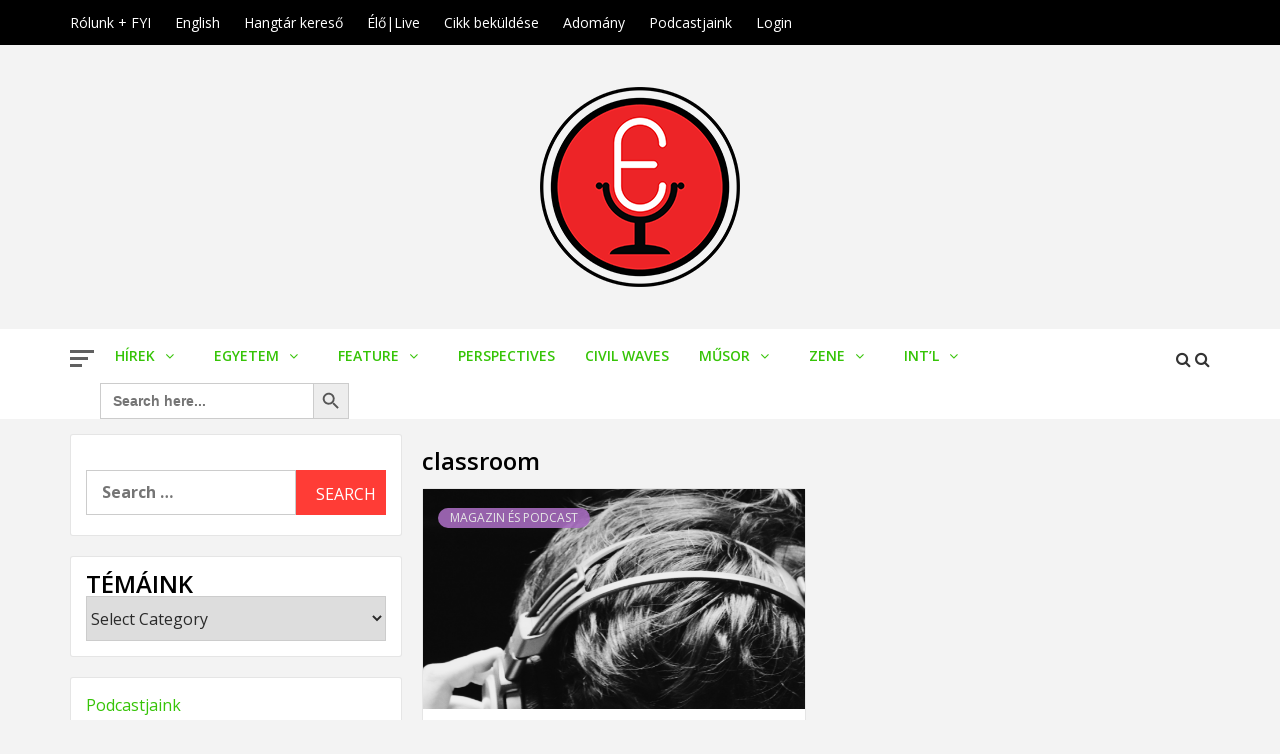

--- FILE ---
content_type: text/html; charset=UTF-8
request_url: https://eper.elte.hu/index.php/tag/classroom/
body_size: 28977
content:
<!doctype html>
<html dir="ltr" lang="en-US" prefix="og: https://ogp.me/ns#">
<head>
    <meta charset="UTF-8">
    <meta name="viewport" content="width=device-width, initial-scale=1">
    <link rel="profile" href="http://gmpg.org/xfn/11">

    <title>classroom - Első Pesti Egyetemi Rádió</title>

        <style type="text/css">
            
                .wp_post_author_widget .wp-post-author-meta .awpa-display-name > a:hover,
                body .wp-post-author-wrap .awpa-display-name > a:hover {
                    color: #af0000                }
                
                .wp-post-author-meta .wp-post-author-meta-more-posts a.awpa-more-posts:hover, 
                .awpa-review-field .right-star .awpa-rating-button:not(:disabled):hover {
                    color: #af0000;
                    border-color: #af0000                }
                    
                    </style>


		<!-- All in One SEO 4.4.9.2 - aioseo.com -->
		<meta name="robots" content="max-image-preview:large" />
		<link rel="canonical" href="https://eper.elte.hu/tag/classroom/" />
		<meta name="generator" content="All in One SEO (AIOSEO) 4.4.9.2" />
		<script type="application/ld+json" class="aioseo-schema">
			{"@context":"https:\/\/schema.org","@graph":[{"@type":"BreadcrumbList","@id":"https:\/\/eper.elte.hu\/tag\/classroom\/#breadcrumblist","itemListElement":[{"@type":"ListItem","@id":"https:\/\/eper.elte.hu\/#listItem","position":1,"name":"Home","item":"https:\/\/eper.elte.hu\/","nextItem":"https:\/\/eper.elte.hu\/index.php\/tag\/classroom\/#listItem"},{"@type":"ListItem","@id":"https:\/\/eper.elte.hu\/index.php\/tag\/classroom\/#listItem","position":2,"name":"classroom","previousItem":"https:\/\/eper.elte.hu\/#listItem"}]},{"@type":"CollectionPage","@id":"https:\/\/eper.elte.hu\/tag\/classroom\/#collectionpage","url":"https:\/\/eper.elte.hu\/tag\/classroom\/","name":"classroom - Els\u0151 Pesti Egyetemi R\u00e1di\u00f3","inLanguage":"en-US","isPartOf":{"@id":"https:\/\/eper.elte.hu\/#website"},"breadcrumb":{"@id":"https:\/\/eper.elte.hu\/tag\/classroom\/#breadcrumblist"}},{"@type":"Organization","@id":"https:\/\/eper.elte.hu\/#organization","name":"Els\u0151 Pesti Egyetemi R\u00e1di\u00f3","url":"https:\/\/eper.elte.hu\/","logo":{"@type":"ImageObject","url":"https:\/\/eper.elte.hu\/wordpress\/wp-content\/uploads\/2022\/11\/cropped-fehe\u0301reperlogo2korpirosCMYK.png","@id":"https:\/\/eper.elte.hu\/tag\/classroom\/#organizationLogo","width":2263,"height":2263},"image":{"@id":"https:\/\/eper.elte.hu\/#organizationLogo"},"sameAs":["https:\/\/www.facebook.com\/elsopestiegyetemiradio\/","https:\/\/www.instagram.com\/radioeper97\/"]},{"@type":"WebSite","@id":"https:\/\/eper.elte.hu\/#website","url":"https:\/\/eper.elte.hu\/","name":"Els\u0151 Pesti Egyetemi R\u00e1di\u00f3","inLanguage":"en-US","publisher":{"@id":"https:\/\/eper.elte.hu\/#organization"}}]}
		</script>
		<!-- All in One SEO -->

<link rel='dns-prefetch' href='//netdna.bootstrapcdn.com' />
<link rel='dns-prefetch' href='//fonts.googleapis.com' />
<link rel='dns-prefetch' href='//maxcdn.bootstrapcdn.com' />
		<!-- This site uses the Google Analytics by ExactMetrics plugin v7.20.1 - Using Analytics tracking - https://www.exactmetrics.com/ -->
							<script src="//www.googletagmanager.com/gtag/js?id=G-JBYG0400E9"  data-cfasync="false" data-wpfc-render="false" type="text/javascript" async></script>
			<script data-cfasync="false" data-wpfc-render="false" type="text/javascript">
				var em_version = '7.20.1';
				var em_track_user = true;
				var em_no_track_reason = '';
				
								var disableStrs = [
										'ga-disable-G-JBYG0400E9',
									];

				/* Function to detect opted out users */
				function __gtagTrackerIsOptedOut() {
					for (var index = 0; index < disableStrs.length; index++) {
						if (document.cookie.indexOf(disableStrs[index] + '=true') > -1) {
							return true;
						}
					}

					return false;
				}

				/* Disable tracking if the opt-out cookie exists. */
				if (__gtagTrackerIsOptedOut()) {
					for (var index = 0; index < disableStrs.length; index++) {
						window[disableStrs[index]] = true;
					}
				}

				/* Opt-out function */
				function __gtagTrackerOptout() {
					for (var index = 0; index < disableStrs.length; index++) {
						document.cookie = disableStrs[index] + '=true; expires=Thu, 31 Dec 2099 23:59:59 UTC; path=/';
						window[disableStrs[index]] = true;
					}
				}

				if ('undefined' === typeof gaOptout) {
					function gaOptout() {
						__gtagTrackerOptout();
					}
				}
								window.dataLayer = window.dataLayer || [];

				window.ExactMetricsDualTracker = {
					helpers: {},
					trackers: {},
				};
				if (em_track_user) {
					function __gtagDataLayer() {
						dataLayer.push(arguments);
					}

					function __gtagTracker(type, name, parameters) {
						if (!parameters) {
							parameters = {};
						}

						if (parameters.send_to) {
							__gtagDataLayer.apply(null, arguments);
							return;
						}

						if (type === 'event') {
														parameters.send_to = exactmetrics_frontend.v4_id;
							var hookName = name;
							if (typeof parameters['event_category'] !== 'undefined') {
								hookName = parameters['event_category'] + ':' + name;
							}

							if (typeof ExactMetricsDualTracker.trackers[hookName] !== 'undefined') {
								ExactMetricsDualTracker.trackers[hookName](parameters);
							} else {
								__gtagDataLayer('event', name, parameters);
							}
							
						} else {
							__gtagDataLayer.apply(null, arguments);
						}
					}

					__gtagTracker('js', new Date());
					__gtagTracker('set', {
						'developer_id.dNDMyYj': true,
											});
										__gtagTracker('config', 'G-JBYG0400E9', {"forceSSL":"true","link_attribution":"true"} );
															window.gtag = __gtagTracker;										(function () {
						/* https://developers.google.com/analytics/devguides/collection/analyticsjs/ */
						/* ga and __gaTracker compatibility shim. */
						var noopfn = function () {
							return null;
						};
						var newtracker = function () {
							return new Tracker();
						};
						var Tracker = function () {
							return null;
						};
						var p = Tracker.prototype;
						p.get = noopfn;
						p.set = noopfn;
						p.send = function () {
							var args = Array.prototype.slice.call(arguments);
							args.unshift('send');
							__gaTracker.apply(null, args);
						};
						var __gaTracker = function () {
							var len = arguments.length;
							if (len === 0) {
								return;
							}
							var f = arguments[len - 1];
							if (typeof f !== 'object' || f === null || typeof f.hitCallback !== 'function') {
								if ('send' === arguments[0]) {
									var hitConverted, hitObject = false, action;
									if ('event' === arguments[1]) {
										if ('undefined' !== typeof arguments[3]) {
											hitObject = {
												'eventAction': arguments[3],
												'eventCategory': arguments[2],
												'eventLabel': arguments[4],
												'value': arguments[5] ? arguments[5] : 1,
											}
										}
									}
									if ('pageview' === arguments[1]) {
										if ('undefined' !== typeof arguments[2]) {
											hitObject = {
												'eventAction': 'page_view',
												'page_path': arguments[2],
											}
										}
									}
									if (typeof arguments[2] === 'object') {
										hitObject = arguments[2];
									}
									if (typeof arguments[5] === 'object') {
										Object.assign(hitObject, arguments[5]);
									}
									if ('undefined' !== typeof arguments[1].hitType) {
										hitObject = arguments[1];
										if ('pageview' === hitObject.hitType) {
											hitObject.eventAction = 'page_view';
										}
									}
									if (hitObject) {
										action = 'timing' === arguments[1].hitType ? 'timing_complete' : hitObject.eventAction;
										hitConverted = mapArgs(hitObject);
										__gtagTracker('event', action, hitConverted);
									}
								}
								return;
							}

							function mapArgs(args) {
								var arg, hit = {};
								var gaMap = {
									'eventCategory': 'event_category',
									'eventAction': 'event_action',
									'eventLabel': 'event_label',
									'eventValue': 'event_value',
									'nonInteraction': 'non_interaction',
									'timingCategory': 'event_category',
									'timingVar': 'name',
									'timingValue': 'value',
									'timingLabel': 'event_label',
									'page': 'page_path',
									'location': 'page_location',
									'title': 'page_title',
								};
								for (arg in args) {
																		if (!(!args.hasOwnProperty(arg) || !gaMap.hasOwnProperty(arg))) {
										hit[gaMap[arg]] = args[arg];
									} else {
										hit[arg] = args[arg];
									}
								}
								return hit;
							}

							try {
								f.hitCallback();
							} catch (ex) {
							}
						};
						__gaTracker.create = newtracker;
						__gaTracker.getByName = newtracker;
						__gaTracker.getAll = function () {
							return [];
						};
						__gaTracker.remove = noopfn;
						__gaTracker.loaded = true;
						window['__gaTracker'] = __gaTracker;
					})();
									} else {
										console.log("");
					(function () {
						function __gtagTracker() {
							return null;
						}

						window['__gtagTracker'] = __gtagTracker;
						window['gtag'] = __gtagTracker;
					})();
									}
			</script>
				<!-- / Google Analytics by ExactMetrics -->
				<!-- This site uses the Google Analytics by MonsterInsights plugin v8.20.1 - Using Analytics tracking - https://www.monsterinsights.com/ -->
							<script src="//www.googletagmanager.com/gtag/js?id=G-JBYG0400E9"  data-cfasync="false" data-wpfc-render="false" type="text/javascript" async></script>
			<script data-cfasync="false" data-wpfc-render="false" type="text/javascript">
				var mi_version = '8.20.1';
				var mi_track_user = true;
				var mi_no_track_reason = '';
				
								var disableStrs = [
										'ga-disable-G-JBYG0400E9',
									];

				/* Function to detect opted out users */
				function __gtagTrackerIsOptedOut() {
					for (var index = 0; index < disableStrs.length; index++) {
						if (document.cookie.indexOf(disableStrs[index] + '=true') > -1) {
							return true;
						}
					}

					return false;
				}

				/* Disable tracking if the opt-out cookie exists. */
				if (__gtagTrackerIsOptedOut()) {
					for (var index = 0; index < disableStrs.length; index++) {
						window[disableStrs[index]] = true;
					}
				}

				/* Opt-out function */
				function __gtagTrackerOptout() {
					for (var index = 0; index < disableStrs.length; index++) {
						document.cookie = disableStrs[index] + '=true; expires=Thu, 31 Dec 2099 23:59:59 UTC; path=/';
						window[disableStrs[index]] = true;
					}
				}

				if ('undefined' === typeof gaOptout) {
					function gaOptout() {
						__gtagTrackerOptout();
					}
				}
								window.dataLayer = window.dataLayer || [];

				window.MonsterInsightsDualTracker = {
					helpers: {},
					trackers: {},
				};
				if (mi_track_user) {
					function __gtagDataLayer() {
						dataLayer.push(arguments);
					}

					function __gtagTracker(type, name, parameters) {
						if (!parameters) {
							parameters = {};
						}

						if (parameters.send_to) {
							__gtagDataLayer.apply(null, arguments);
							return;
						}

						if (type === 'event') {
														parameters.send_to = monsterinsights_frontend.v4_id;
							var hookName = name;
							if (typeof parameters['event_category'] !== 'undefined') {
								hookName = parameters['event_category'] + ':' + name;
							}

							if (typeof MonsterInsightsDualTracker.trackers[hookName] !== 'undefined') {
								MonsterInsightsDualTracker.trackers[hookName](parameters);
							} else {
								__gtagDataLayer('event', name, parameters);
							}
							
						} else {
							__gtagDataLayer.apply(null, arguments);
						}
					}

					__gtagTracker('js', new Date());
					__gtagTracker('set', {
						'developer_id.dZGIzZG': true,
											});
										__gtagTracker('config', 'G-JBYG0400E9', {"forceSSL":"true","link_attribution":"true"} );
															window.gtag = __gtagTracker;										(function () {
						/* https://developers.google.com/analytics/devguides/collection/analyticsjs/ */
						/* ga and __gaTracker compatibility shim. */
						var noopfn = function () {
							return null;
						};
						var newtracker = function () {
							return new Tracker();
						};
						var Tracker = function () {
							return null;
						};
						var p = Tracker.prototype;
						p.get = noopfn;
						p.set = noopfn;
						p.send = function () {
							var args = Array.prototype.slice.call(arguments);
							args.unshift('send');
							__gaTracker.apply(null, args);
						};
						var __gaTracker = function () {
							var len = arguments.length;
							if (len === 0) {
								return;
							}
							var f = arguments[len - 1];
							if (typeof f !== 'object' || f === null || typeof f.hitCallback !== 'function') {
								if ('send' === arguments[0]) {
									var hitConverted, hitObject = false, action;
									if ('event' === arguments[1]) {
										if ('undefined' !== typeof arguments[3]) {
											hitObject = {
												'eventAction': arguments[3],
												'eventCategory': arguments[2],
												'eventLabel': arguments[4],
												'value': arguments[5] ? arguments[5] : 1,
											}
										}
									}
									if ('pageview' === arguments[1]) {
										if ('undefined' !== typeof arguments[2]) {
											hitObject = {
												'eventAction': 'page_view',
												'page_path': arguments[2],
											}
										}
									}
									if (typeof arguments[2] === 'object') {
										hitObject = arguments[2];
									}
									if (typeof arguments[5] === 'object') {
										Object.assign(hitObject, arguments[5]);
									}
									if ('undefined' !== typeof arguments[1].hitType) {
										hitObject = arguments[1];
										if ('pageview' === hitObject.hitType) {
											hitObject.eventAction = 'page_view';
										}
									}
									if (hitObject) {
										action = 'timing' === arguments[1].hitType ? 'timing_complete' : hitObject.eventAction;
										hitConverted = mapArgs(hitObject);
										__gtagTracker('event', action, hitConverted);
									}
								}
								return;
							}

							function mapArgs(args) {
								var arg, hit = {};
								var gaMap = {
									'eventCategory': 'event_category',
									'eventAction': 'event_action',
									'eventLabel': 'event_label',
									'eventValue': 'event_value',
									'nonInteraction': 'non_interaction',
									'timingCategory': 'event_category',
									'timingVar': 'name',
									'timingValue': 'value',
									'timingLabel': 'event_label',
									'page': 'page_path',
									'location': 'page_location',
									'title': 'page_title',
								};
								for (arg in args) {
																		if (!(!args.hasOwnProperty(arg) || !gaMap.hasOwnProperty(arg))) {
										hit[gaMap[arg]] = args[arg];
									} else {
										hit[arg] = args[arg];
									}
								}
								return hit;
							}

							try {
								f.hitCallback();
							} catch (ex) {
							}
						};
						__gaTracker.create = newtracker;
						__gaTracker.getByName = newtracker;
						__gaTracker.getAll = function () {
							return [];
						};
						__gaTracker.remove = noopfn;
						__gaTracker.loaded = true;
						window['__gaTracker'] = __gaTracker;
					})();
									} else {
										console.log("");
					(function () {
						function __gtagTracker() {
							return null;
						}

						window['__gtagTracker'] = __gtagTracker;
						window['gtag'] = __gtagTracker;
					})();
									}
			</script>
				<!-- / Google Analytics by MonsterInsights -->
		<script type="text/javascript">
window._wpemojiSettings = {"baseUrl":"https:\/\/s.w.org\/images\/core\/emoji\/14.0.0\/72x72\/","ext":".png","svgUrl":"https:\/\/s.w.org\/images\/core\/emoji\/14.0.0\/svg\/","svgExt":".svg","source":{"concatemoji":"https:\/\/eper.elte.hu\/wordpress\/wp-includes\/js\/wp-emoji-release.min.js?ver=6.3.2"}};
/*! This file is auto-generated */
!function(i,n){var o,s,e;function c(e){try{var t={supportTests:e,timestamp:(new Date).valueOf()};sessionStorage.setItem(o,JSON.stringify(t))}catch(e){}}function p(e,t,n){e.clearRect(0,0,e.canvas.width,e.canvas.height),e.fillText(t,0,0);var t=new Uint32Array(e.getImageData(0,0,e.canvas.width,e.canvas.height).data),r=(e.clearRect(0,0,e.canvas.width,e.canvas.height),e.fillText(n,0,0),new Uint32Array(e.getImageData(0,0,e.canvas.width,e.canvas.height).data));return t.every(function(e,t){return e===r[t]})}function u(e,t,n){switch(t){case"flag":return n(e,"\ud83c\udff3\ufe0f\u200d\u26a7\ufe0f","\ud83c\udff3\ufe0f\u200b\u26a7\ufe0f")?!1:!n(e,"\ud83c\uddfa\ud83c\uddf3","\ud83c\uddfa\u200b\ud83c\uddf3")&&!n(e,"\ud83c\udff4\udb40\udc67\udb40\udc62\udb40\udc65\udb40\udc6e\udb40\udc67\udb40\udc7f","\ud83c\udff4\u200b\udb40\udc67\u200b\udb40\udc62\u200b\udb40\udc65\u200b\udb40\udc6e\u200b\udb40\udc67\u200b\udb40\udc7f");case"emoji":return!n(e,"\ud83e\udef1\ud83c\udffb\u200d\ud83e\udef2\ud83c\udfff","\ud83e\udef1\ud83c\udffb\u200b\ud83e\udef2\ud83c\udfff")}return!1}function f(e,t,n){var r="undefined"!=typeof WorkerGlobalScope&&self instanceof WorkerGlobalScope?new OffscreenCanvas(300,150):i.createElement("canvas"),a=r.getContext("2d",{willReadFrequently:!0}),o=(a.textBaseline="top",a.font="600 32px Arial",{});return e.forEach(function(e){o[e]=t(a,e,n)}),o}function t(e){var t=i.createElement("script");t.src=e,t.defer=!0,i.head.appendChild(t)}"undefined"!=typeof Promise&&(o="wpEmojiSettingsSupports",s=["flag","emoji"],n.supports={everything:!0,everythingExceptFlag:!0},e=new Promise(function(e){i.addEventListener("DOMContentLoaded",e,{once:!0})}),new Promise(function(t){var n=function(){try{var e=JSON.parse(sessionStorage.getItem(o));if("object"==typeof e&&"number"==typeof e.timestamp&&(new Date).valueOf()<e.timestamp+604800&&"object"==typeof e.supportTests)return e.supportTests}catch(e){}return null}();if(!n){if("undefined"!=typeof Worker&&"undefined"!=typeof OffscreenCanvas&&"undefined"!=typeof URL&&URL.createObjectURL&&"undefined"!=typeof Blob)try{var e="postMessage("+f.toString()+"("+[JSON.stringify(s),u.toString(),p.toString()].join(",")+"));",r=new Blob([e],{type:"text/javascript"}),a=new Worker(URL.createObjectURL(r),{name:"wpTestEmojiSupports"});return void(a.onmessage=function(e){c(n=e.data),a.terminate(),t(n)})}catch(e){}c(n=f(s,u,p))}t(n)}).then(function(e){for(var t in e)n.supports[t]=e[t],n.supports.everything=n.supports.everything&&n.supports[t],"flag"!==t&&(n.supports.everythingExceptFlag=n.supports.everythingExceptFlag&&n.supports[t]);n.supports.everythingExceptFlag=n.supports.everythingExceptFlag&&!n.supports.flag,n.DOMReady=!1,n.readyCallback=function(){n.DOMReady=!0}}).then(function(){return e}).then(function(){var e;n.supports.everything||(n.readyCallback(),(e=n.source||{}).concatemoji?t(e.concatemoji):e.wpemoji&&e.twemoji&&(t(e.twemoji),t(e.wpemoji)))}))}((window,document),window._wpemojiSettings);
</script>
<style type="text/css">
img.wp-smiley,
img.emoji {
	display: inline !important;
	border: none !important;
	box-shadow: none !important;
	height: 1em !important;
	width: 1em !important;
	margin: 0 0.07em !important;
	vertical-align: -0.1em !important;
	background: none !important;
	padding: 0 !important;
}
</style>
	<link rel='stylesheet' id='wpauthor-blocks-fontawesome-front-css' href='https://eper.elte.hu/wordpress/wp-content/plugins/wp-post-author/assets/fontawesome/css/all.css?ver=3.6.2.1' type='text/css' media='all' />
<link rel='stylesheet' id='wpauthor-frontend-block-style-css-css' href='https://eper.elte.hu/wordpress/wp-content/plugins/wp-post-author/assets/dist/blocks.style.build.css?ver=3.6.2.1' type='text/css' media='all' />
<link rel='stylesheet' id='sbi_styles-css' href='https://eper.elte.hu/wordpress/wp-content/plugins/instagram-feed/css/sbi-styles.min.css?ver=6.2.4' type='text/css' media='all' />
<link rel='stylesheet' id='wp-block-library-css' href='https://eper.elte.hu/wordpress/wp-includes/css/dist/block-library/style.min.css?ver=6.3.2' type='text/css' media='all' />
<style id='classic-theme-styles-inline-css' type='text/css'>
/*! This file is auto-generated */
.wp-block-button__link{color:#fff;background-color:#32373c;border-radius:9999px;box-shadow:none;text-decoration:none;padding:calc(.667em + 2px) calc(1.333em + 2px);font-size:1.125em}.wp-block-file__button{background:#32373c;color:#fff;text-decoration:none}
</style>
<style id='global-styles-inline-css' type='text/css'>
body{--wp--preset--color--black: #000000;--wp--preset--color--cyan-bluish-gray: #abb8c3;--wp--preset--color--white: #ffffff;--wp--preset--color--pale-pink: #f78da7;--wp--preset--color--vivid-red: #cf2e2e;--wp--preset--color--luminous-vivid-orange: #ff6900;--wp--preset--color--luminous-vivid-amber: #fcb900;--wp--preset--color--light-green-cyan: #7bdcb5;--wp--preset--color--vivid-green-cyan: #00d084;--wp--preset--color--pale-cyan-blue: #8ed1fc;--wp--preset--color--vivid-cyan-blue: #0693e3;--wp--preset--color--vivid-purple: #9b51e0;--wp--preset--gradient--vivid-cyan-blue-to-vivid-purple: linear-gradient(135deg,rgba(6,147,227,1) 0%,rgb(155,81,224) 100%);--wp--preset--gradient--light-green-cyan-to-vivid-green-cyan: linear-gradient(135deg,rgb(122,220,180) 0%,rgb(0,208,130) 100%);--wp--preset--gradient--luminous-vivid-amber-to-luminous-vivid-orange: linear-gradient(135deg,rgba(252,185,0,1) 0%,rgba(255,105,0,1) 100%);--wp--preset--gradient--luminous-vivid-orange-to-vivid-red: linear-gradient(135deg,rgba(255,105,0,1) 0%,rgb(207,46,46) 100%);--wp--preset--gradient--very-light-gray-to-cyan-bluish-gray: linear-gradient(135deg,rgb(238,238,238) 0%,rgb(169,184,195) 100%);--wp--preset--gradient--cool-to-warm-spectrum: linear-gradient(135deg,rgb(74,234,220) 0%,rgb(151,120,209) 20%,rgb(207,42,186) 40%,rgb(238,44,130) 60%,rgb(251,105,98) 80%,rgb(254,248,76) 100%);--wp--preset--gradient--blush-light-purple: linear-gradient(135deg,rgb(255,206,236) 0%,rgb(152,150,240) 100%);--wp--preset--gradient--blush-bordeaux: linear-gradient(135deg,rgb(254,205,165) 0%,rgb(254,45,45) 50%,rgb(107,0,62) 100%);--wp--preset--gradient--luminous-dusk: linear-gradient(135deg,rgb(255,203,112) 0%,rgb(199,81,192) 50%,rgb(65,88,208) 100%);--wp--preset--gradient--pale-ocean: linear-gradient(135deg,rgb(255,245,203) 0%,rgb(182,227,212) 50%,rgb(51,167,181) 100%);--wp--preset--gradient--electric-grass: linear-gradient(135deg,rgb(202,248,128) 0%,rgb(113,206,126) 100%);--wp--preset--gradient--midnight: linear-gradient(135deg,rgb(2,3,129) 0%,rgb(40,116,252) 100%);--wp--preset--font-size--small: 13px;--wp--preset--font-size--medium: 20px;--wp--preset--font-size--large: 36px;--wp--preset--font-size--x-large: 42px;--wp--preset--spacing--20: 0.44rem;--wp--preset--spacing--30: 0.67rem;--wp--preset--spacing--40: 1rem;--wp--preset--spacing--50: 1.5rem;--wp--preset--spacing--60: 2.25rem;--wp--preset--spacing--70: 3.38rem;--wp--preset--spacing--80: 5.06rem;--wp--preset--shadow--natural: 6px 6px 9px rgba(0, 0, 0, 0.2);--wp--preset--shadow--deep: 12px 12px 50px rgba(0, 0, 0, 0.4);--wp--preset--shadow--sharp: 6px 6px 0px rgba(0, 0, 0, 0.2);--wp--preset--shadow--outlined: 6px 6px 0px -3px rgba(255, 255, 255, 1), 6px 6px rgba(0, 0, 0, 1);--wp--preset--shadow--crisp: 6px 6px 0px rgba(0, 0, 0, 1);}:where(.is-layout-flex){gap: 0.5em;}:where(.is-layout-grid){gap: 0.5em;}body .is-layout-flow > .alignleft{float: left;margin-inline-start: 0;margin-inline-end: 2em;}body .is-layout-flow > .alignright{float: right;margin-inline-start: 2em;margin-inline-end: 0;}body .is-layout-flow > .aligncenter{margin-left: auto !important;margin-right: auto !important;}body .is-layout-constrained > .alignleft{float: left;margin-inline-start: 0;margin-inline-end: 2em;}body .is-layout-constrained > .alignright{float: right;margin-inline-start: 2em;margin-inline-end: 0;}body .is-layout-constrained > .aligncenter{margin-left: auto !important;margin-right: auto !important;}body .is-layout-constrained > :where(:not(.alignleft):not(.alignright):not(.alignfull)){max-width: var(--wp--style--global--content-size);margin-left: auto !important;margin-right: auto !important;}body .is-layout-constrained > .alignwide{max-width: var(--wp--style--global--wide-size);}body .is-layout-flex{display: flex;}body .is-layout-flex{flex-wrap: wrap;align-items: center;}body .is-layout-flex > *{margin: 0;}body .is-layout-grid{display: grid;}body .is-layout-grid > *{margin: 0;}:where(.wp-block-columns.is-layout-flex){gap: 2em;}:where(.wp-block-columns.is-layout-grid){gap: 2em;}:where(.wp-block-post-template.is-layout-flex){gap: 1.25em;}:where(.wp-block-post-template.is-layout-grid){gap: 1.25em;}.has-black-color{color: var(--wp--preset--color--black) !important;}.has-cyan-bluish-gray-color{color: var(--wp--preset--color--cyan-bluish-gray) !important;}.has-white-color{color: var(--wp--preset--color--white) !important;}.has-pale-pink-color{color: var(--wp--preset--color--pale-pink) !important;}.has-vivid-red-color{color: var(--wp--preset--color--vivid-red) !important;}.has-luminous-vivid-orange-color{color: var(--wp--preset--color--luminous-vivid-orange) !important;}.has-luminous-vivid-amber-color{color: var(--wp--preset--color--luminous-vivid-amber) !important;}.has-light-green-cyan-color{color: var(--wp--preset--color--light-green-cyan) !important;}.has-vivid-green-cyan-color{color: var(--wp--preset--color--vivid-green-cyan) !important;}.has-pale-cyan-blue-color{color: var(--wp--preset--color--pale-cyan-blue) !important;}.has-vivid-cyan-blue-color{color: var(--wp--preset--color--vivid-cyan-blue) !important;}.has-vivid-purple-color{color: var(--wp--preset--color--vivid-purple) !important;}.has-black-background-color{background-color: var(--wp--preset--color--black) !important;}.has-cyan-bluish-gray-background-color{background-color: var(--wp--preset--color--cyan-bluish-gray) !important;}.has-white-background-color{background-color: var(--wp--preset--color--white) !important;}.has-pale-pink-background-color{background-color: var(--wp--preset--color--pale-pink) !important;}.has-vivid-red-background-color{background-color: var(--wp--preset--color--vivid-red) !important;}.has-luminous-vivid-orange-background-color{background-color: var(--wp--preset--color--luminous-vivid-orange) !important;}.has-luminous-vivid-amber-background-color{background-color: var(--wp--preset--color--luminous-vivid-amber) !important;}.has-light-green-cyan-background-color{background-color: var(--wp--preset--color--light-green-cyan) !important;}.has-vivid-green-cyan-background-color{background-color: var(--wp--preset--color--vivid-green-cyan) !important;}.has-pale-cyan-blue-background-color{background-color: var(--wp--preset--color--pale-cyan-blue) !important;}.has-vivid-cyan-blue-background-color{background-color: var(--wp--preset--color--vivid-cyan-blue) !important;}.has-vivid-purple-background-color{background-color: var(--wp--preset--color--vivid-purple) !important;}.has-black-border-color{border-color: var(--wp--preset--color--black) !important;}.has-cyan-bluish-gray-border-color{border-color: var(--wp--preset--color--cyan-bluish-gray) !important;}.has-white-border-color{border-color: var(--wp--preset--color--white) !important;}.has-pale-pink-border-color{border-color: var(--wp--preset--color--pale-pink) !important;}.has-vivid-red-border-color{border-color: var(--wp--preset--color--vivid-red) !important;}.has-luminous-vivid-orange-border-color{border-color: var(--wp--preset--color--luminous-vivid-orange) !important;}.has-luminous-vivid-amber-border-color{border-color: var(--wp--preset--color--luminous-vivid-amber) !important;}.has-light-green-cyan-border-color{border-color: var(--wp--preset--color--light-green-cyan) !important;}.has-vivid-green-cyan-border-color{border-color: var(--wp--preset--color--vivid-green-cyan) !important;}.has-pale-cyan-blue-border-color{border-color: var(--wp--preset--color--pale-cyan-blue) !important;}.has-vivid-cyan-blue-border-color{border-color: var(--wp--preset--color--vivid-cyan-blue) !important;}.has-vivid-purple-border-color{border-color: var(--wp--preset--color--vivid-purple) !important;}.has-vivid-cyan-blue-to-vivid-purple-gradient-background{background: var(--wp--preset--gradient--vivid-cyan-blue-to-vivid-purple) !important;}.has-light-green-cyan-to-vivid-green-cyan-gradient-background{background: var(--wp--preset--gradient--light-green-cyan-to-vivid-green-cyan) !important;}.has-luminous-vivid-amber-to-luminous-vivid-orange-gradient-background{background: var(--wp--preset--gradient--luminous-vivid-amber-to-luminous-vivid-orange) !important;}.has-luminous-vivid-orange-to-vivid-red-gradient-background{background: var(--wp--preset--gradient--luminous-vivid-orange-to-vivid-red) !important;}.has-very-light-gray-to-cyan-bluish-gray-gradient-background{background: var(--wp--preset--gradient--very-light-gray-to-cyan-bluish-gray) !important;}.has-cool-to-warm-spectrum-gradient-background{background: var(--wp--preset--gradient--cool-to-warm-spectrum) !important;}.has-blush-light-purple-gradient-background{background: var(--wp--preset--gradient--blush-light-purple) !important;}.has-blush-bordeaux-gradient-background{background: var(--wp--preset--gradient--blush-bordeaux) !important;}.has-luminous-dusk-gradient-background{background: var(--wp--preset--gradient--luminous-dusk) !important;}.has-pale-ocean-gradient-background{background: var(--wp--preset--gradient--pale-ocean) !important;}.has-electric-grass-gradient-background{background: var(--wp--preset--gradient--electric-grass) !important;}.has-midnight-gradient-background{background: var(--wp--preset--gradient--midnight) !important;}.has-small-font-size{font-size: var(--wp--preset--font-size--small) !important;}.has-medium-font-size{font-size: var(--wp--preset--font-size--medium) !important;}.has-large-font-size{font-size: var(--wp--preset--font-size--large) !important;}.has-x-large-font-size{font-size: var(--wp--preset--font-size--x-large) !important;}
.wp-block-navigation a:where(:not(.wp-element-button)){color: inherit;}
:where(.wp-block-post-template.is-layout-flex){gap: 1.25em;}:where(.wp-block-post-template.is-layout-grid){gap: 1.25em;}
:where(.wp-block-columns.is-layout-flex){gap: 2em;}:where(.wp-block-columns.is-layout-grid){gap: 2em;}
.wp-block-pullquote{font-size: 1.5em;line-height: 1.6;}
</style>
<link rel='stylesheet' id='contact-form-7-css' href='https://eper.elte.hu/wordpress/wp-content/plugins/contact-form-7/includes/css/styles.css?ver=5.8.2' type='text/css' media='all' />
<link rel='stylesheet' id='mfcf7_zl_button_style-css' href='https://eper.elte.hu/wordpress/wp-content/plugins/multiline-files-for-contact-form-7/css/style.css?12&#038;ver=6.3.2' type='text/css' media='all' />
<link rel='stylesheet' id='wp-polls-css' href='https://eper.elte.hu/wordpress/wp-content/plugins/wp-polls/polls-css.css?ver=2.77.2' type='text/css' media='all' />
<style id='wp-polls-inline-css' type='text/css'>
.wp-polls .pollbar {
	margin: 1px;
	font-size: 6px;
	line-height: 8px;
	height: 8px;
	background-image: url('https://eper.elte.hu/wordpress/wp-content/plugins/wp-polls/images/default/pollbg.gif');
	border: 1px solid #c8c8c8;
}

</style>
<link rel='stylesheet' id='awpa-wp-post-author-styles-css' href='https://eper.elte.hu/wordpress/wp-content/plugins/wp-post-author/assets/css/awpa-frontend-style.css?ver=3.6.2.1' type='text/css' media='all' />
<link rel='stylesheet' id='ivory-search-styles-css' href='https://eper.elte.hu/wordpress/wp-content/plugins/add-search-to-menu/public/css/ivory-search.min.css?ver=5.5.3' type='text/css' media='all' />
<link rel='stylesheet' id='mr-frontend-style-css' href='https://eper.elte.hu/wordpress/wp-content/plugins/multi-rating/assets/css/frontend-min.css?ver=6.3.2' type='text/css' media='all' />
<link rel='stylesheet' id='font-awesome-css' href='https://netdna.bootstrapcdn.com/font-awesome/3.2.1/css/font-awesome.css?ver=6.3.2' type='text/css' media='all' />
<link rel='stylesheet' id='font-awesome-v5-css' href='https://eper.elte.hu/wordpress/wp-content/themes/magazine-7-plus/assets/font-awesome-v5/css/fontawesome-all.min.css?ver=6.3.2' type='text/css' media='all' />
<link rel='stylesheet' id='bootstrap-css' href='https://eper.elte.hu/wordpress/wp-content/themes/magazine-7-plus/assets/bootstrap/css/bootstrap.min.css?ver=6.3.2' type='text/css' media='all' />
<link rel='stylesheet' id='slick-css' href='https://eper.elte.hu/wordpress/wp-content/themes/magazine-7-plus/assets/slick/css/slick.min.css?ver=6.3.2' type='text/css' media='all' />
<link rel='stylesheet' id='sidr-css' href='https://eper.elte.hu/wordpress/wp-content/themes/magazine-7-plus/assets/sidr/css/jquery.sidr.dark.css?ver=6.3.2' type='text/css' media='all' />
<link rel='stylesheet' id='magnific-popup-css' href='https://eper.elte.hu/wordpress/wp-content/themes/magazine-7-plus/assets/magnific-popup/magnific-popup.css?ver=6.3.2' type='text/css' media='all' />
<link rel='stylesheet' id='sliderpro-css' href='https://eper.elte.hu/wordpress/wp-content/themes/magazine-7-plus/assets/slider-pro/css/slider-pro.min.css?ver=6.3.2' type='text/css' media='all' />
<link rel='stylesheet' id='magazine-7-google-fonts-css' href='https://fonts.googleapis.com/css?family=Open%20Sans:400,400italic,600,700|Open%20Sans:400,400italic,600,700&#038;subset=latin,latin-ext' type='text/css' media='all' />
<link rel='stylesheet' id='magazine-7-style-css' href='https://eper.elte.hu/wordpress/wp-content/themes/magazine-7-plus/style.css?ver=6.3.2' type='text/css' media='all' />
<style id='magazine-7-style-inline-css' type='text/css'>


                body .top-masthead {
        background: #000000;
        }


    
                body .top-masthead,
        body .top-masthead a {
        color: #ffffff;

        }

    
                body .offcanvas-menu span,
        body .data-bg,
        body .primary-color {
        background-color: #606060;
        }

        body{
        color: #606060;
        }
    
                body .secondary-color,
        body button,
        body input[type="button"],
        body input[type="reset"],
        body input[type="submit"],
        body .site-content .search-form .search-submit,
        body .site-footer .search-form .search-submit,
        body .tagcloud a:hover{
        background: #ff3c36;
        }

        body a:hover,
        body a:focus,
        body a:active,
        body .figure-categories-2 .cat-links a
        {
        color: #ff3c36;
        }


    
        
        a{
        color: #36c407;

        }

        .af-tabs.nav-tabs > li.active > a,
        .af-tabs.nav-tabs > li:hover > a,
        .af-tabs.nav-tabs > li:focus > a{
        color: #36c407;
        }

        .social-widget-menu ul li a,
        .em-author-details ul li a,
        .tagcloud a {
        border-color: #36c407;
        }

        a:visited{
        color: #36c407;
        }
    
                body h1,
        body h2,
        body h2 span,
        body h3,
        body h4,
        body h5,
        body h6 {
        color: #000000;

        }
    
                body h1,
        body h2,
        body h2 span,
        body h3,
        body h4,
        body h5,
        body h6 {
        line-height: 1;
        }
    

                .figure-categories-bg .em-post-format:before{
        background: #00BCD4;
        }
        .em-post-format{
        color: #00BCD4;
        }

    

                .slider-figcaption-1 .slide-title a, .grid-item-metadata-1, .slider-figcaption a{
        color: #ffffff;
        }

    

                body,
        body button,
        body input,
        body select,
        body optgroup,
        body textarea {
        font-family: Open Sans;
        }

    
                body h1,
        body h2,
        body h3,
        body h4,
        body h5,
        body h6,
        body .main-navigation a,
        body .font-family-1,
        body .site-description,
        body .trending-posts-line,
        body .widget-title,
        body .em-widget-subtitle,
        body .grid-item-metadata .item-metadata,
        body .af-navcontrols .slide-count,
        body .figure-categories .cat-links,
        body .nav-links a {
        font-family: Open Sans;
        }

    

                .article-title, .site-branding .site-title, .main-navigation .menu ul li a, .slider-figcaption .slide-title {
        letter-spacing: 0px;
        line-height: 1;
        }

    <!--        category color starts-->

   
        body .figure-categories .cat-links a.category-color-1 {
        background-color: #009cff;
        }
    

        
        body .figure-categories .cat-links a.category-color-2 {
        background-color: #f99500;
        }
    
        
        body .figure-categories .cat-links a.category-color-3 {
        background-color: #d60000;
        }
    
        
        body .figure-categories .cat-links a.category-color-4 {
        background-color: #e91e63;
        }
    
        
        body .figure-categories .cat-links a.category-color-5 {
        background-color: #2a4051;
        }
    
        
        body .figure-categories .cat-links a.category-color-6 {
        background-color: #61c436;
        }
    
        
        body .figure-categories .cat-links a.category-color-7 {
        background-color: #a66bbe;
        }
    <!--    category color ends    -->


            body .site-footer {
        background: #1f2125;

        }

    
                body .site-footer,
        body .site-footer .widget-title,
        body .site-footer .site-title a,
        body .site-footer .site-description,
        body .site-footer a {
        color: #ffffff;

        }

        .site-footer .social-widget-menu ul li a,
        .site-footer .em-author-details ul li a,
        .site-footer .tagcloud a
        {
        border-color: #ffffff;
        }

        .site-footer a:visited {
        color: #ffffff;
        }


    
                body .site-info {
        background: #000000;

        }

    
                body .site-info,
        body .site-info a {
        color: #ffffff;

        }

    
            body .mailchimp-block {
        background: #1f2125;

        }
    

                body .mc4wp-form-fields input[type="text"], body .mc4wp-form-fields input[type="email"] {
        border-color: #4d5b73;

        }
    
        @media only screen and (min-width: 1025px) and (max-width: 1599px) {

                body .af-main-banner .slider-figcaption .slide-title {
        font-size: 22px;
        }


    

                body .af-main-banner .article-title-1 {
        font-size: 16px;
        }

    

        
        body #primary .af-tabs.nav-tabs > li > a,
        body.archive .site-content .header-title-wrapper .page-title,
        body.search-results .site-content .header-title-wrapper .page-title,
        body #primary .widget-title span,
        body header.entry-header h1.entry-title{
        font-size: 24px;
        }

    
                body #primary .em-widget-subtitle {
        font-size: 14px;
        }

    
                body #primary .widget .article-title{
        font-size: calc(18px - 2px);
        }

        body #primary .widget .article-title.article-title-2,
        .em-latest-post-carousel .slider-figcaption .slide-title-1{
        font-size: 18px;
        }
        }
<!--        end if media query-->

        
</style>
<link rel='stylesheet' id='cff-css' href='https://eper.elte.hu/wordpress/wp-content/plugins/custom-facebook-feed/assets/css/cff-style.min.css?ver=4.2' type='text/css' media='all' />
<link rel='stylesheet' id='sb-font-awesome-css' href='https://maxcdn.bootstrapcdn.com/font-awesome/4.7.0/css/font-awesome.min.css?ver=6.3.2' type='text/css' media='all' />
<script type='text/javascript' src='https://eper.elte.hu/wordpress/wp-content/plugins/google-analytics-dashboard-for-wp/assets/js/frontend-gtag.min.js?ver=7.20.1' id='exactmetrics-frontend-script-js'></script>
<script data-cfasync="false" data-wpfc-render="false" type="text/javascript" id='exactmetrics-frontend-script-js-extra'>/* <![CDATA[ */
var exactmetrics_frontend = {"js_events_tracking":"true","download_extensions":"doc,pdf,ppt,zip,xls,docx,pptx,xlsx","inbound_paths":"[{\"path\":\"\\\/go\\\/\",\"label\":\"affiliate\"},{\"path\":\"\\\/recommend\\\/\",\"label\":\"affiliate\"}]","home_url":"https:\/\/eper.elte.hu","hash_tracking":"false","v4_id":"G-JBYG0400E9"};/* ]]> */
</script>
<script type='text/javascript' src='https://eper.elte.hu/wordpress/wp-content/plugins/google-analytics-for-wordpress/assets/js/frontend-gtag.min.js?ver=8.20.1' id='monsterinsights-frontend-script-js'></script>
<script data-cfasync="false" data-wpfc-render="false" type="text/javascript" id='monsterinsights-frontend-script-js-extra'>/* <![CDATA[ */
var monsterinsights_frontend = {"js_events_tracking":"true","download_extensions":"doc,pdf,ppt,zip,xls,docx,pptx,xlsx","inbound_paths":"[{\"path\":\"\\\/go\\\/\",\"label\":\"affiliate\"},{\"path\":\"\\\/recommend\\\/\",\"label\":\"affiliate\"}]","home_url":"https:\/\/eper.elte.hu","hash_tracking":"false","v4_id":"G-JBYG0400E9"};/* ]]> */
</script>
<script type='text/javascript' src='https://eper.elte.hu/wordpress/wp-includes/js/jquery/jquery.min.js?ver=3.7.0' id='jquery-core-js'></script>
<script type='text/javascript' src='https://eper.elte.hu/wordpress/wp-includes/js/jquery/jquery-migrate.min.js?ver=3.4.1' id='jquery-migrate-js'></script>
<script type='text/javascript' src='https://eper.elte.hu/wordpress/wp-content/plugins/html5-audio-player/js/inline-player.js?ver=2.2.14' id='add-inline-player-js'></script>
<script type='text/javascript' src='https://eper.elte.hu/wordpress/wp-content/plugins/multiline-files-for-contact-form-7/js/zl-multine-files.js?ver=6.3.2' id='mfcf7_zl_multiline_files_script-js'></script>
<script type='text/javascript' src='https://eper.elte.hu/wordpress/wp-content/plugins/wp-post-author/assets/js/awpa-frontend-scripts.js?ver=3.6.2.1' id='awpa-custom-bg-scripts-js'></script>
<link rel="https://api.w.org/" href="https://eper.elte.hu/index.php/wp-json/" /><link rel="alternate" type="application/json" href="https://eper.elte.hu/index.php/wp-json/wp/v2/tags/1338" /><link rel="EditURI" type="application/rsd+xml" title="RSD" href="https://eper.elte.hu/wordpress/xmlrpc.php?rsd" />
<meta name="generator" content="WordPress 6.3.2" />
            <style>
                .h5ap_inline_player {
                    display: inline-block;
                    line-height: 1.45;
                }
                .h5ap_inline_player span {
                    display: inline-block;
                    line-height: 1.20;
                    font-size: 130%;
                    width: auto;
                    height: auto;
                    cursor: pointer;
                }
                .h5ap_inline_player span.dashicons-controls-pause {
                    display: none;
                }
                </style>
        			<style type="text/css">
								.mr-custom-full-star {
					background: url() no-repeat;
					width: 32px;
					height: 32px;
					background-size: 32px 32px;
					image-rendering: -moz-crisp-edges;
					display: inline-block;
				}
				.mr-custom-half-star {
					background: url() no-repeat;
					width: 32px;
					height: 32px;
					background-size: 32px 32px;
					image-rendering: -moz-crisp-edges;
					display: inline-block;
				}
				.mr-custom-empty-star {
					background: url() no-repeat;
					width: 32px;
					height: 32px;
					background-size: 32px 32px;
					image-rendering: -moz-crisp-edges;
					display: inline-block;
				}
				.mr-custom-hover-star {
					background: url() no-repeat;
					width: 32px;
					height: 32px;
					background-size: 32px 32px;
					image-rendering: -moz-crisp-edges;
					display: inline-block;
				}
				.mr-star-hover {
					color: #ffba00 !important;
				}
				.mr-star-full, .mr-star-half, .mr-star-empty {
					color: #ffd700;
				}
				.mr-error {
					color: #EC6464;
				}
			</style>
			<style type="text/css">.recentcomments a{display:inline !important;padding:0 !important;margin:0 !important;}</style>        <style type="text/css">
                        .site-title,
            .site-description {
                position: absolute;
                clip: rect(1px, 1px, 1px, 1px);
            }

            

        </style>
        <link rel="icon" href="https://eper.elte.hu/wordpress/wp-content/uploads/2018/11/eperlogo_mini.png" sizes="32x32" />
<link rel="icon" href="https://eper.elte.hu/wordpress/wp-content/uploads/2018/11/eperlogo_mini.png" sizes="192x192" />
<link rel="apple-touch-icon" href="https://eper.elte.hu/wordpress/wp-content/uploads/2018/11/eperlogo_mini.png" />
<meta name="msapplication-TileImage" content="https://eper.elte.hu/wordpress/wp-content/uploads/2018/11/eperlogo_mini.png" />
		<style type="text/css" id="wp-custom-css">
			audio {
	width: 100%;
}		</style>
		</head>

<body class="archive tag tag-classroom tag-1338 wp-custom-logo magazine-7-plus hfeed default-content-layout align-content-right">


<div id="page" class="site">
    <a class="skip-link screen-reader-text" href="#content">Skip to content</a>

<div class="magazine-7-woocommerce-store-notice">
    </div>
    <div class="top-masthead">

        <div class="container">
            <div class="row">
                                    <div class="col-xs-12 col-sm-12 col-md-8 device-center">
                        
                        <div class="top-navigation"><ul id="top-menu" class="menu"><li id="menu-item-1248" class="menu-item menu-item-type-post_type menu-item-object-page menu-item-1248"><a href="https://eper.elte.hu/index.php/elo-adas/">Rólunk + FYI</a></li>
<li id="menu-item-1249" class="menu-item menu-item-type-post_type menu-item-object-page menu-item-1249"><a href="https://eper.elte.hu/index.php/english/">English</a></li>
<li id="menu-item-4297" class="menu-item menu-item-type-post_type menu-item-object-page menu-item-4297"><a href="https://eper.elte.hu/index.php/hangtar-tartalom-kereso/">Hangtár kereső</a></li>
<li id="menu-item-1764" class="menu-item menu-item-type-custom menu-item-object-custom menu-item-1764"><a href="http://eper.elte.hu/eper.m3u">Élő|Live</a></li>
<li id="menu-item-2328" class="menu-item menu-item-type-post_type menu-item-object-page menu-item-2328"><a href="https://eper.elte.hu/index.php/visszajelzes/">Cikk beküldése</a></li>
<li id="menu-item-2564" class="menu-item menu-item-type-post_type menu-item-object-page menu-item-2564"><a href="https://eper.elte.hu/?page_id=2217">Adomány</a></li>
<li id="menu-item-2902" class="menu-item menu-item-type-post_type menu-item-object-page menu-item-2902"><a href="https://eper.elte.hu/index.php/podcastjaink/">Podcastjaink</a></li>
<li id="menu-item-2906" class="menu-item menu-item-type-custom menu-item-object-custom menu-item-2906"><a href="http://eper.elte.hu/wordpress/wp-login.php">Login</a></li>
</ul></div>                    </div>
                                            </div>
        </div>
    </div> <!--    Topbar Ends-->
<header id="masthead" class="site-header">
        <div class="masthead-banner " data-background="">
        <div class="container">
            <div class="row">
                <div class="col-md-12">

                    <div class="site-branding">
                        <a href="https://eper.elte.hu/" class="custom-logo-link" rel="home"><img width="200" height="200" src="https://eper.elte.hu/wordpress/wp-content/uploads/2023/10/cropped-fehereperlogo2korpirosCMYK200.png" class="custom-logo" alt="Első Pesti Egyetemi Rádió" decoding="async" srcset="https://eper.elte.hu/wordpress/wp-content/uploads/2023/10/cropped-fehereperlogo2korpirosCMYK200.png 200w, https://eper.elte.hu/wordpress/wp-content/uploads/2023/10/cropped-fehereperlogo2korpirosCMYK200-150x150.png 150w" sizes="(max-width: 200px) 100vw, 200px" /></a>                            <p class="site-title font-family-1">
                                <a href="https://eper.elte.hu/"
                                   rel="home">Első Pesti Egyetemi Rádió</a>
                            </p>
                        
                                            </div>
                </div>
            </div>
        </div>
    </div>
    <nav id="site-navigation" class="main-navigation">
        <div class="container">
            <div class="row">
                <div class="col-md-12">
                    <div class="navigation-container">
                                                    <span class="offcanvas">
                                     <a href="#offcanvasCollapse" class="offcanvas-nav">
                                           <div class="offcanvas-menu">
                                               <span class="mbtn-top"></span>
                                               <span class="mbtn-mid"></span>
                                               <span class="mbtn-bot"></span>
                                           </div>
                                       </a>
                                </span>
                        

                        <div class="cart-search">
                            
                            <span class="af-search-click icon-search">
                                    <i class="fa fa-search"></i>
                            </span>
                        </div>


                        <span class="toggle-menu" aria-controls="primary-menu" aria-expanded="false">
                                <span class="screen-reader-text">Primary Menu</span>
                                 <i class="ham"></i>
                            </span>
                        <div class="menu main-menu"><ul id="primary-menu" class="menu"><li id="menu-item-1535" class="menu-item menu-item-type-taxonomy menu-item-object-category menu-item-has-children menu-item-1535"><a href="https://eper.elte.hu/index.php/category/hirek/">Hírek</a>
<ul class="sub-menu">
	<li id="menu-item-3107" class="menu-item menu-item-type-taxonomy menu-item-object-category menu-item-has-children menu-item-3107"><a href="https://eper.elte.hu/index.php/category/hirek/hirek-audio/">Hir + audio</a>
	<ul class="sub-menu">
		<li id="menu-item-3105" class="menu-item menu-item-type-taxonomy menu-item-object-category menu-item-3105"><a href="https://eper.elte.hu/index.php/category/hirek/hirek-audio/hangdokumentum/">Hangdokumentum</a></li>
	</ul>
</li>
	<li id="menu-item-3106" class="menu-item menu-item-type-taxonomy menu-item-object-category menu-item-3106"><a href="https://eper.elte.hu/index.php/category/hirek/hir/">Hír</a></li>
	<li id="menu-item-1584" class="menu-item menu-item-type-taxonomy menu-item-object-category menu-item-1584"><a href="https://eper.elte.hu/index.php/category/hirek/felhivas/">Felhívás</a></li>
	<li id="menu-item-1567" class="menu-item menu-item-type-taxonomy menu-item-object-category menu-item-1567"><a href="https://eper.elte.hu/index.php/category/musor/ajanlo/">Ajánló</a></li>
	<li id="menu-item-3103" class="menu-item menu-item-type-taxonomy menu-item-object-category menu-item-3103"><a href="https://eper.elte.hu/index.php/category/hirek/szolgalati-kozlemeny/">Az EPER háza tája</a></li>
</ul>
</li>
<li id="menu-item-3117" class="menu-item menu-item-type-taxonomy menu-item-object-category menu-item-has-children menu-item-3117"><a href="https://eper.elte.hu/index.php/category/radioegyetem/">Egyetem</a>
<ul class="sub-menu">
	<li id="menu-item-3118" class="menu-item menu-item-type-taxonomy menu-item-object-category menu-item-has-children menu-item-3118"><a href="https://eper.elte.hu/index.php/category/radioegyetem/eloadas/">Előadás</a>
	<ul class="sub-menu">
		<li id="menu-item-3119" class="menu-item menu-item-type-taxonomy menu-item-object-category menu-item-3119"><a href="https://eper.elte.hu/index.php/category/radioegyetem/eloadas/eloadas-sorozat/">Előadás-sorozat</a></li>
	</ul>
</li>
	<li id="menu-item-3120" class="menu-item menu-item-type-taxonomy menu-item-object-category menu-item-3120"><a href="https://eper.elte.hu/index.php/category/radioegyetem/gyakorlati-oktatomusor/">Gyakorlatorientált előadás</a></li>
	<li id="menu-item-3121" class="menu-item menu-item-type-taxonomy menu-item-object-category menu-item-3121"><a href="https://eper.elte.hu/index.php/category/radioegyetem/kerekasztal/">Kerekasztal, beszélgetés</a></li>
</ul>
</li>
<li id="menu-item-1536" class="menu-item menu-item-type-taxonomy menu-item-object-category menu-item-has-children menu-item-1536"><a href="https://eper.elte.hu/index.php/category/fikcio-es-non-fiction/">Feature</a>
<ul class="sub-menu">
	<li id="menu-item-1539" class="menu-item menu-item-type-taxonomy menu-item-object-category menu-item-1539"><a href="https://eper.elte.hu/index.php/category/fikcio-es-non-fiction/dokumentummusor/">Dokumentumműsor</a></li>
	<li id="menu-item-1553" class="menu-item menu-item-type-taxonomy menu-item-object-category menu-item-1553"><a href="https://eper.elte.hu/index.php/category/fikcio-es-non-fiction/hangjatek/">Hangjáték</a></li>
	<li id="menu-item-3093" class="menu-item menu-item-type-taxonomy menu-item-object-category menu-item-3093"><a href="https://eper.elte.hu/index.php/category/fikcio-es-non-fiction/felolvasas/">Felolvasás</a></li>
	<li id="menu-item-1578" class="menu-item menu-item-type-taxonomy menu-item-object-category menu-item-1578"><a href="https://eper.elte.hu/index.php/category/fikcio-es-non-fiction/irodalmi-musor/">Irodalmi műsor</a></li>
	<li id="menu-item-3096" class="menu-item menu-item-type-taxonomy menu-item-object-category menu-item-has-children menu-item-3096"><a href="https://eper.elte.hu/index.php/category/fikcio-es-non-fiction/kiserleti-musor/">Kísérleti műsor</a>
	<ul class="sub-menu">
		<li id="menu-item-3410" class="menu-item menu-item-type-taxonomy menu-item-object-category menu-item-3410"><a href="https://eper.elte.hu/index.php/category/fikcio-es-non-fiction/kiserleti-musor/16/">16+</a></li>
	</ul>
</li>
	<li id="menu-item-3097" class="menu-item menu-item-type-taxonomy menu-item-object-category menu-item-3097"><a href="https://eper.elte.hu/index.php/category/fikcio-es-non-fiction/musorrekonstrukcio/">Műsorrekonstrukció</a></li>
	<li id="menu-item-3098" class="menu-item menu-item-type-taxonomy menu-item-object-category menu-item-has-children menu-item-3098"><a href="https://eper.elte.hu/index.php/category/gyerek/">Gyerek</a>
	<ul class="sub-menu">
		<li id="menu-item-3099" class="menu-item menu-item-type-taxonomy menu-item-object-category menu-item-3099"><a href="https://eper.elte.hu/index.php/category/gyerek/gyerekmusor/">Gyerekműsor</a></li>
		<li id="menu-item-3100" class="menu-item menu-item-type-taxonomy menu-item-object-category menu-item-3100"><a href="https://eper.elte.hu/index.php/category/gyerek/mese/">Mese</a></li>
	</ul>
</li>
</ul>
</li>
<li id="menu-item-7448" class="menu-item menu-item-type-taxonomy menu-item-object-category menu-item-7448"><a href="https://eper.elte.hu/index.php/category/perspectives/">Perspectives</a></li>
<li id="menu-item-8781" class="menu-item menu-item-type-taxonomy menu-item-object-category menu-item-8781"><a href="https://eper.elte.hu/index.php/category/civil-waves/">Civil Waves</a></li>
<li id="menu-item-3113" class="menu-item menu-item-type-taxonomy menu-item-object-category menu-item-has-children menu-item-3113"><a href="https://eper.elte.hu/index.php/category/musor/">Műsor</a>
<ul class="sub-menu">
	<li id="menu-item-1560" class="menu-item menu-item-type-taxonomy menu-item-object-category menu-item-has-children menu-item-1560"><a href="https://eper.elte.hu/index.php/category/musor/magazin-es-podcast/">Magazin és podcast</a>
	<ul class="sub-menu">
		<li id="menu-item-9933" class="menu-item menu-item-type-taxonomy menu-item-object-category menu-item-9933"><a href="https://eper.elte.hu/index.php/category/musor/magazin-es-podcast/csomopont_podcast/">Csomópont podcast</a></li>
		<li id="menu-item-9934" class="menu-item menu-item-type-taxonomy menu-item-object-category menu-item-9934"><a href="https://eper.elte.hu/index.php/category/musor/magazin-es-podcast/divatantropologia-podcast/">Divatantropológia Podcast</a></li>
		<li id="menu-item-6636" class="menu-item menu-item-type-taxonomy menu-item-object-category menu-item-6636"><a href="https://eper.elte.hu/index.php/category/musor/magazin-es-podcast/medialogusok-podcast/">Médialógusok podcast</a></li>
	</ul>
</li>
	<li id="menu-item-1538" class="menu-item menu-item-type-taxonomy menu-item-object-category menu-item-1538"><a href="https://eper.elte.hu/index.php/category/musor/interju-beszelgetes/">Interjú &#8211; beszélgetés</a></li>
	<li id="menu-item-3115" class="menu-item menu-item-type-taxonomy menu-item-object-category menu-item-3115"><a href="https://eper.elte.hu/index.php/category/musor/ismeretterjeszto-musor/">Ismeretterjesztő műsor</a></li>
	<li id="menu-item-3122" class="menu-item menu-item-type-taxonomy menu-item-object-category menu-item-3122"><a href="https://eper.elte.hu/index.php/category/sorozat/">Sorozat</a></li>
	<li id="menu-item-3411" class="menu-item menu-item-type-taxonomy menu-item-object-category menu-item-3411"><a href="https://eper.elte.hu/index.php/category/sorozat/musorleiras/">Műsorleírás</a></li>
</ul>
</li>
<li id="menu-item-3124" class="menu-item menu-item-type-taxonomy menu-item-object-category menu-item-has-children menu-item-3124"><a href="https://eper.elte.hu/index.php/category/zene/">Zene</a>
<ul class="sub-menu">
	<li id="menu-item-3125" class="menu-item menu-item-type-taxonomy menu-item-object-category menu-item-3125"><a href="https://eper.elte.hu/index.php/category/zene/musorok-zenerol/">Műsorok zenéről</a></li>
	<li id="menu-item-3126" class="menu-item menu-item-type-taxonomy menu-item-object-category menu-item-3126"><a href="https://eper.elte.hu/index.php/category/zene/zenes-musor/">Zenés műsor</a></li>
</ul>
</li>
<li id="menu-item-3108" class="menu-item menu-item-type-taxonomy menu-item-object-category menu-item-has-children menu-item-3108"><a href="https://eper.elte.hu/index.php/category/international-programs/">Int&#8217;l</a>
<ul class="sub-menu">
	<li id="menu-item-3109" class="menu-item menu-item-type-taxonomy menu-item-object-category menu-item-3109"><a href="https://eper.elte.hu/index.php/category/international-programs/deutsch/">Deutsch</a></li>
	<li id="menu-item-3110" class="menu-item menu-item-type-taxonomy menu-item-object-category menu-item-3110"><a href="https://eper.elte.hu/index.php/category/international-programs/english/">English</a></li>
	<li id="menu-item-3111" class="menu-item menu-item-type-taxonomy menu-item-object-category menu-item-3111"><a href="https://eper.elte.hu/index.php/category/international-programs/francais/">Français</a></li>
	<li id="menu-item-3112" class="menu-item menu-item-type-taxonomy menu-item-object-category menu-item-3112"><a href="https://eper.elte.hu/index.php/category/international-programs/turkce/">Türkçe</a></li>
</ul>
</li>
<li class=" astm-search-menu is-menu default menu-item"><form  class="is-search-form is-form-style is-form-style-3 is-form-id-0 " action="https://eper.elte.hu/" method="get" role="search" ><label for="is-search-input-0"><span class="is-screen-reader-text">Search for:</span><input  type="search" id="is-search-input-0" name="s" value="" class="is-search-input" placeholder="Search here..." autocomplete=off /></label><button type="submit" class="is-search-submit"><span class="is-screen-reader-text">Search Button</span><span class="is-search-icon"><svg focusable="false" aria-label="Search" xmlns="http://www.w3.org/2000/svg" viewBox="0 0 24 24" width="24px"><path d="M15.5 14h-.79l-.28-.27C15.41 12.59 16 11.11 16 9.5 16 5.91 13.09 3 9.5 3S3 5.91 3 9.5 5.91 16 9.5 16c1.61 0 3.09-.59 4.23-1.57l.27.28v.79l5 4.99L20.49 19l-4.99-5zm-6 0C7.01 14 5 11.99 5 9.5S7.01 5 9.5 5 14 7.01 14 9.5 11.99 14 9.5 14z"></path></svg></span></button></form></li></ul></div>

                    </div>
                </div>
            </div>
        </div>
    </nav>
</header>

<div id="af-search-wrap">
    <div class="af-search-box table-block">
        <div class="table-block-child v-center text-center">
            <form role="search" method="get" class="search-form" action="https://eper.elte.hu/">
				<label>
					<span class="screen-reader-text">Search for:</span>
					<input type="search" class="search-field" placeholder="Search &hellip;" value="" name="s" />
				</label>
				<input type="submit" class="search-submit" value="Search" />
			</form>        </div>
    </div>
    <div class="af-search-close af-search-click">
        <span></span>
        <span></span>
    </div>
</div>







    <div id="content" class="site-content">
    <div class="container">
        <div class="row">
            <div class="col-sm-12">

                <div id="primary" class="content-area">
                    <main id="main" class="site-main">

                        
                            <header class="header-title-wrapper">
                                <h1 class="page-title">classroom</h1>                            </header><!-- .header-title-wrapper -->
                            <div class="row">
                            

        <article id="post-5797" class="col-lg-6 col-sm-6 col-md-6 latest-posts-grid post-5797 post type-post status-publish format-standard has-post-thumbnail hentry category-magazin-es-podcast tag-classroom tag-erettsegi tag-gimnazium tag-online-oktatas tag-tavoktatas"        
                 data-mh="archive-layout-grid">
            
<div class="align-items-center">
        <div class="spotlight-post">
            <figure class="categorised-article">
                <div class="categorised-article-wrapper">
                    <div class="data-bg-hover data-bg data-bg-categorised"
                         data-background="https://eper.elte.hu/wordpress/wp-content/uploads/2021/05/Jurádió-story-2-720x380.png">
                        <a href="https://eper.elte.hu/index.php/2021/06/17/juradio-az-online-classroom-fogsagaban-online-oktatas/"></a>
                    </div>
                </div>
            </figure>
            <figcaption>
                <div class="figure-categories figure-categories-bg">
                                        <ul class="cat-links"><li class="meta-category">
                             <a class="magazine-7-categories category-color-7" href="https://eper.elte.hu/index.php/category/musor/magazin-es-podcast/" alt="View all posts in Magazin és podcast"> 
                                 Magazin és podcast
                             </a>
                        </li></ul>                </div>
                <h3 class="article-title article-title-2">
                    <a href="https://eper.elte.hu/index.php/2021/06/17/juradio-az-online-classroom-fogsagaban-online-oktatas/">
                        Jurádió: Az online classroom fogságában – Online oktatás<span class="rating-result after_title mr-filter rating-result-5797" >	<span class="mr-star-rating">			    <i class="icon-star mr-star-full"></i>	    	    <i class="icon-star mr-star-full"></i>	    	    <i class="icon-star mr-star-full"></i>	    	    <i class="icon-star mr-star-full"></i>	    	    <i class="icon-star mr-star-full"></i>	    </span><span class="star-result">	5/5</span>			<span class="count">				(2)			</span>			</span>                    </a>
                </h3>
                <div class="grid-item-metadata">
                    
        <span class="author-links">

        <span class="item-metadata posts-author">
            <span class="">By</span>
            <a href="https://eper.elte.hu/index.php/author/jamriskotamas/">
                EPER Szerkesztőség            </a>
        </span>


            <span class="item-metadata posts-date">
            4 years ago        </span>
        </span>
                        </div>
                                    <div class="full-item-discription">
                        <div class="post-description">
                            <p>Gondolatok az online könyvtárból, avagy élménybeszámoló az online oktatás hatékonyságáról egy egyetemista és két érettségi</p>

                        </div>
                    </div>
                            </figcaption>
    </div>
    </div>







        </article>
                                <div class="col col-ten">
                                <div class="magazine-7-pagination">
                                                                    </div>
                            </div>
                                            </div>
                    </main><!-- #main -->
                </div><!-- #primary -->

                
<aside id="secondary" class="widget-area">
	<div id="search-4" class="widget magazine-7-widget widget_search"><form role="search" method="get" class="search-form" action="https://eper.elte.hu/">
				<label>
					<span class="screen-reader-text">Search for:</span>
					<input type="search" class="search-field" placeholder="Search &hellip;" value="" name="s" />
				</label>
				<input type="submit" class="search-submit" value="Search" />
			</form></div><div id="categories-4" class="widget magazine-7-widget widget_categories"><h2 class="widget-title widget-title-1"><span>TÉMÁINK</span></h2><form action="https://eper.elte.hu" method="get"><label class="screen-reader-text" for="cat">TÉMÁINK</label><select  name='cat' id='cat' class='postform'>
	<option value='-1'>Select Category</option>
	<option class="level-0" value="2910">Civil Waves&nbsp;&nbsp;(15)</option>
	<option class="level-0" value="8">Fikció és non-fiction&nbsp;&nbsp;(83)</option>
	<option class="level-1" value="57">&nbsp;&nbsp;&nbsp;Dokumentumműsor&nbsp;&nbsp;(28)</option>
	<option class="level-1" value="292">&nbsp;&nbsp;&nbsp;Felolvasás&nbsp;&nbsp;(1)</option>
	<option class="level-1" value="11">&nbsp;&nbsp;&nbsp;Hangjáték&nbsp;&nbsp;(15)</option>
	<option class="level-1" value="23">&nbsp;&nbsp;&nbsp;Irodalmi műsor&nbsp;&nbsp;(28)</option>
	<option class="level-1" value="293">&nbsp;&nbsp;&nbsp;Kísérleti műsor&nbsp;&nbsp;(9)</option>
	<option class="level-2" value="298">&nbsp;&nbsp;&nbsp;&nbsp;&nbsp;&nbsp;16+&nbsp;&nbsp;(8)</option>
	<option class="level-1" value="284">&nbsp;&nbsp;&nbsp;Műsorrekonstrukció&nbsp;&nbsp;(2)</option>
	<option class="level-0" value="12">Hírek&nbsp;&nbsp;(245)</option>
	<option class="level-1" value="255">&nbsp;&nbsp;&nbsp;Az EPER háza tája&nbsp;&nbsp;(24)</option>
	<option class="level-1" value="573">&nbsp;&nbsp;&nbsp;Cikk&nbsp;&nbsp;(73)</option>
	<option class="level-1" value="40">&nbsp;&nbsp;&nbsp;Felhívás&nbsp;&nbsp;(6)</option>
	<option class="level-1" value="593">&nbsp;&nbsp;&nbsp;Galéria&nbsp;&nbsp;(4)</option>
	<option class="level-1" value="288">&nbsp;&nbsp;&nbsp;Hír&nbsp;&nbsp;(92)</option>
	<option class="level-1" value="289">&nbsp;&nbsp;&nbsp;Hir + audio&nbsp;&nbsp;(26)</option>
	<option class="level-2" value="296">&nbsp;&nbsp;&nbsp;&nbsp;&nbsp;&nbsp;Hangdokumentum&nbsp;&nbsp;(12)</option>
	<option class="level-1" value="572">&nbsp;&nbsp;&nbsp;Kommentár&nbsp;&nbsp;(3)</option>
	<option class="level-0" value="553">Információ&nbsp;&nbsp;(8)</option>
	<option class="level-0" value="22">International&nbsp;&nbsp;(86)</option>
	<option class="level-1" value="56">&nbsp;&nbsp;&nbsp;Deutsch&nbsp;&nbsp;(3)</option>
	<option class="level-1" value="58">&nbsp;&nbsp;&nbsp;English&nbsp;&nbsp;(67)</option>
	<option class="level-1" value="62">&nbsp;&nbsp;&nbsp;Français&nbsp;&nbsp;(1)</option>
	<option class="level-1" value="49">&nbsp;&nbsp;&nbsp;Türkçe&nbsp;&nbsp;(1)</option>
	<option class="level-0" value="855">Közlemény&nbsp;&nbsp;(10)</option>
	<option class="level-0" value="3299">Memoár&nbsp;&nbsp;(1)</option>
	<option class="level-0" value="2973">Multimédia&nbsp;&nbsp;(1)</option>
	<option class="level-0" value="34">Műsor&nbsp;&nbsp;(682)</option>
	<option class="level-1" value="30">&nbsp;&nbsp;&nbsp;Ajánló&nbsp;&nbsp;(11)</option>
	<option class="level-1" value="384">&nbsp;&nbsp;&nbsp;Epercek kísérleti magazinműsor&nbsp;&nbsp;(6)</option>
	<option class="level-1" value="6">&nbsp;&nbsp;&nbsp;Interjú &#8211; beszélgetés&nbsp;&nbsp;(164)</option>
	<option class="level-1" value="294">&nbsp;&nbsp;&nbsp;Ismeretterjesztő műsor&nbsp;&nbsp;(10)</option>
	<option class="level-1" value="31">&nbsp;&nbsp;&nbsp;Magazin és podcast&nbsp;&nbsp;(553)</option>
	<option class="level-2" value="3112">&nbsp;&nbsp;&nbsp;&nbsp;&nbsp;&nbsp;Csomópont podcast&nbsp;&nbsp;(4)</option>
	<option class="level-2" value="3114">&nbsp;&nbsp;&nbsp;&nbsp;&nbsp;&nbsp;Divatantropológia Podcast&nbsp;&nbsp;(18)</option>
	<option class="level-2" value="1940">&nbsp;&nbsp;&nbsp;&nbsp;&nbsp;&nbsp;Médialógusok podcast&nbsp;&nbsp;(20)</option>
	<option class="level-0" value="2508">PERSPECTIVES&nbsp;&nbsp;(190)</option>
	<option class="level-1" value="3080">&nbsp;&nbsp;&nbsp;European Tapestries&nbsp;&nbsp;(4)</option>
	<option class="level-1" value="3127">&nbsp;&nbsp;&nbsp;YJP&nbsp;&nbsp;(6)</option>
	<option class="level-0" value="2965">podcast&nbsp;&nbsp;(16)</option>
	<option class="level-0" value="159">Rádióegyetem&nbsp;&nbsp;(136)</option>
	<option class="level-1" value="282">&nbsp;&nbsp;&nbsp;Előadás&nbsp;&nbsp;(89)</option>
	<option class="level-2" value="295">&nbsp;&nbsp;&nbsp;&nbsp;&nbsp;&nbsp;Előadás-sorozat&nbsp;&nbsp;(39)</option>
	<option class="level-1" value="38">&nbsp;&nbsp;&nbsp;Gyakorlatorientált előadás&nbsp;&nbsp;(12)</option>
	<option class="level-1" value="283">&nbsp;&nbsp;&nbsp;Kerekasztal, beszélgetés&nbsp;&nbsp;(37)</option>
	<option class="level-0" value="299">Rádiós tanfolyam&nbsp;&nbsp;(3)</option>
	<option class="level-0" value="281">Sorozat&nbsp;&nbsp;(28)</option>
	<option class="level-1" value="297">&nbsp;&nbsp;&nbsp;Műsorleírás&nbsp;&nbsp;(3)</option>
	<option class="level-0" value="1">Uncategorized&nbsp;&nbsp;(25)</option>
	<option class="level-0" value="743">Vélemény/blog&nbsp;&nbsp;(2)</option>
	<option class="level-0" value="2649">Videó&nbsp;&nbsp;(15)</option>
	<option class="level-0" value="3090">Videocast&nbsp;&nbsp;(8)</option>
	<option class="level-0" value="290">Zene&nbsp;&nbsp;(15)</option>
	<option class="level-1" value="54">&nbsp;&nbsp;&nbsp;Műsorok zenéről&nbsp;&nbsp;(8)</option>
	<option class="level-1" value="291">&nbsp;&nbsp;&nbsp;Zenés műsor&nbsp;&nbsp;(5)</option>
</select>
</form>
<script type="text/javascript">
/* <![CDATA[ */
(function() {
	var dropdown = document.getElementById( "cat" );
	function onCatChange() {
		if ( dropdown.options[ dropdown.selectedIndex ].value > 0 ) {
			dropdown.parentNode.submit();
		}
	}
	dropdown.onchange = onCatChange;
})();
/* ]]> */
</script>

			</div><div id="custom_html-9" class="widget_text widget magazine-7-widget widget_custom_html"><div class="textwidget custom-html-widget"><a href="http://eper.elte.hu/index.php/podcastjaink/">Podcastjaink</a></div></div><div id="magazine_7_author_info-1" class="widget magazine-7-widget magazine_7_author_info_widget">                        <div class="em-title-subtitle-wrap">
                                    <h2 class="widget-title">
                        <span>Kik vagyunk? Mit akarunk?</span>
                    </h2>
                                                    <p class="em-widget-subtitle">Mi vagyunk az EPER</p>
                            </div>
                        <div class="posts-author-wrapper">

                                            <figure class="em-author-img bg-image">
                            <img src="http://eper.elte.hu/wordpress/wp-content/uploads/2018/05/2-300x200.jpg" alt=""/>
                        </figure>
                                        <div class="em-author-details">
                                                                                                                <p class="em-author-display-name">Egyetemi hallgatók és oktatók</p>
                    
                                            <ul>
                                                            <li>
                                    <a href="https://www.facebook.com/elsopestiegyetemiradio/" target="_blank"><i
                                                class='fab fa-facebook-f'></i></a>
                                </li>
                                                                                    
                                                                                                            </ul>

                                        </div>
                </div>
                </div><div id="magazine_7_tabbed_posts-1" class="widget magazine-7-widget magazine_7_tabbed_posts_widget">            <div class="tabbed-container">
                <div class="tabbed-head">
                    <ul class="nav nav-tabs af-tabs" role="tablist">
                        <li role="presentation" class="tab tab-popular active">
                            <a href="#tabbed-1-popular"
                               aria-controls="Popular" role="tab"
                               data-toggle="tab" class="font-family-1">
                                Popular                            </a>
                        </li>
                        <li class="tab tab-recent">
                            <a href="#tabbed-1-recent"
                               aria-controls="Recent" role="tab"
                               data-toggle="tab" class="font-family-1">
                                Latest                            </a>
                        </li>
                                                    <li class="tab tab-categorised">
                                <a href="#tabbed-1-categorised"
                                   aria-controls="Categorised" role="tab"
                                   data-toggle="tab" class="font-family-1">
                                    Trending                                </a>
                            </li>
                                            </ul>
                </div>
                <div class="tab-content">
                    <div id="tabbed-1-popular" role="tabpanel" class="tab-pane active">
                        <ul class="article-item article-list-item article-tabbed-list article-item-left">                <li class="full-item clearfix">
                    <div class="base-border">
                        <div class="row-sm align-items-center">
                                                                                    <div class="full-item-details col col-details col-ten">
                            <div class="row prime-row">    
                                <div class="full-item-metadata primary-font">
                                    <div class="figure-categories figure-categories-bg">
                                                                                <ul class="cat-links"><li class="meta-category">
                             <a class="magazine-7-categories category-color-7" href="https://eper.elte.hu/index.php/category/radioegyetem/eloadas/eloadas-sorozat/" alt="View all posts in Előadás-sorozat"> 
                                 Előadás-sorozat
                             </a>
                        </li><li class="meta-category">
                             <a class="magazine-7-categories category-color-6" href="https://eper.elte.hu/index.php/category/radioegyetem/" alt="View all posts in Rádióegyetem"> 
                                 Rádióegyetem
                             </a>
                        </li></ul>                                    </div>
                                </div>
                                <div class="full-item-content">
                                    <h3 class="article-title article-title-2">
                                        <a href="https://eper.elte.hu/index.php/2015/12/04/lukacs-bela-eloadasai/">
                                            Lukács Béla előadásai                                        </a>
                                    </h3>
                                    <div class="grid-item-metadata">
                                                                                
        <span class="author-links">

        <span class="item-metadata posts-author">
            <span class="">By</span>
            <a href="https://eper.elte.hu/index.php/author/jamriskotamas/">
                EPER Szerkesztőség            </a>
        </span>


            <span class="item-metadata posts-date">
            10 years ago        </span>
        </span>
        
                                    </div>
                                                                            <div class="full-item-discription">
                                            <div class="post-description">
                                                                                                    <p>Lukács Béla előadásai: itt!</p>
                                                                                            </div>
                                        </div>
                                                                    </div>
                            </div>
                            </div>
                        </div>
                    </div>
                </li>
                            <li class="full-item clearfix">
                    <div class="base-border">
                        <div class="row-sm align-items-center">
                                                                                    <div class="full-item-details col col-details col-ten">
                            <div class="row prime-row">    
                                <div class="full-item-metadata primary-font">
                                    <div class="figure-categories figure-categories-bg">
                                                                                <ul class="cat-links"><li class="meta-category">
                             <a class="magazine-7-categories category-color-3" href="https://eper.elte.hu/index.php/category/hirek/" alt="View all posts in Hírek"> 
                                 Hírek
                             </a>
                        </li></ul>                                    </div>
                                </div>
                                <div class="full-item-content">
                                    <h3 class="article-title article-title-2">
                                        <a href="https://eper.elte.hu/index.php/2015/12/07/megnyilt-az-eper-hangtar/">
                                            Megnyílt az EPER Hangtár                                        </a>
                                    </h3>
                                    <div class="grid-item-metadata">
                                                                                
        <span class="author-links">

        <span class="item-metadata posts-author">
            <span class="">By</span>
            <a href="https://eper.elte.hu/index.php/author/jamriskotamas/">
                EPER Szerkesztőség            </a>
        </span>


            <span class="item-metadata posts-date">
            10 years ago        </span>
        </span>
        
                                    </div>
                                                                            <div class="full-item-discription">
                                            <div class="post-description">
                                                                                                    <p>Kedves Hallgatóink! Megnyitottunk hangtárunkat, ahol műsoraink böngészhetőek és letölthetőek. A hanganyagok között elérhetőek az előadások és a tematikus műsorok is. A letölthető&nbsp;hanganyagok listáját folyamatosan bővítjük....</p>
                                                                                            </div>
                                        </div>
                                                                    </div>
                            </div>
                            </div>
                        </div>
                    </div>
                </li>
                            <li class="full-item clearfix">
                    <div class="base-border">
                        <div class="row-sm align-items-center">
                                                                                        <div class="col col-four col-image">
                                    <div class="row">    
                                        <div class="tab-article-image">
                                            <a href="https://eper.elte.hu/index.php/2019/10/23/harom-hetig-ujra-szol-az-1956-os-szabad-europa-radio/" class="post-thumb">
                                                <img src="https://eper.elte.hu/wordpress/wp-content/uploads/2019/10/szer-675x450.jpg"/>
                                            </a>
                                        </div>
                                    </div>
                                </div>
                                                        <div class="full-item-details col col-details col-six">
                            <div class="row prime-row">    
                                <div class="full-item-metadata primary-font">
                                    <div class="figure-categories figure-categories-bg">
                                                                                <ul class="cat-links"><li class="meta-category">
                             <a class="magazine-7-categories category-color-3" href="https://eper.elte.hu/index.php/category/hirek/szolgalati-kozlemeny/" alt="View all posts in Az EPER háza tája"> 
                                 Az EPER háza tája
                             </a>
                        </li><li class="meta-category">
                             <a class="magazine-7-categories category-color-7" href="https://eper.elte.hu/index.php/category/fikcio-es-non-fiction/dokumentummusor/" alt="View all posts in Dokumentumműsor"> 
                                 Dokumentumműsor
                             </a>
                        </li><li class="meta-category">
                             <a class="magazine-7-categories category-color-1" href="https://eper.elte.hu/index.php/category/fikcio-es-non-fiction/musorrekonstrukcio/" alt="View all posts in Műsorrekonstrukció"> 
                                 Műsorrekonstrukció
                             </a>
                        </li></ul>                                    </div>
                                </div>
                                <div class="full-item-content">
                                    <h3 class="article-title article-title-2">
                                        <a href="https://eper.elte.hu/index.php/2019/10/23/harom-hetig-ujra-szol-az-1956-os-szabad-europa-radio/">
                                            SZER56: Három hétig újra szól az 1956-os Szabad Európa Rádió                                        </a>
                                    </h3>
                                    <div class="grid-item-metadata">
                                                                                
        <span class="author-links">

        <span class="item-metadata posts-author">
            <span class="">By</span>
            <a href="https://eper.elte.hu/index.php/author/jamriskotamas/">
                EPER Szerkesztőség            </a>
        </span>


            <span class="item-metadata posts-date">
            6 years ago        </span>
        </span>
        
                                    </div>
                                                                            <div class="full-item-discription">
                                            <div class="post-description">
                                                                                                    <p>https://www.youtube.com/watch?v=2CQneeRjR_w (Kép: Nagy Gyula/Fortepan - rádióhallgatás egy pincében 1956) Köszönjük a figyelmet, a három hetes közvetítés véget ért! 2019. október 19 és november 12 között...</p>
                                                                                            </div>
                                        </div>
                                                                    </div>
                            </div>
                            </div>
                        </div>
                    </div>
                </li>
                            <li class="full-item clearfix">
                    <div class="base-border">
                        <div class="row-sm align-items-center">
                                                                                    <div class="full-item-details col col-details col-ten">
                            <div class="row prime-row">    
                                <div class="full-item-metadata primary-font">
                                    <div class="figure-categories figure-categories-bg">
                                                                                <ul class="cat-links"><li class="meta-category">
                             <a class="magazine-7-categories category-color-7" href="https://eper.elte.hu/index.php/category/radioegyetem/eloadas/eloadas-sorozat/" alt="View all posts in Előadás-sorozat"> 
                                 Előadás-sorozat
                             </a>
                        </li></ul>                                    </div>
                                </div>
                                <div class="full-item-content">
                                    <h3 class="article-title article-title-2">
                                        <a href="https://eper.elte.hu/index.php/2015/01/08/bengi-laszlo-bevezetes-a-kulturatudomanyba/">
                                            Bengi László: Bevezetés a kultúratudományba                                        </a>
                                    </h3>
                                    <div class="grid-item-metadata">
                                                                                
        <span class="author-links">

        <span class="item-metadata posts-author">
            <span class="">By</span>
            <a href="https://eper.elte.hu/index.php/author/jamriskotamas/">
                EPER Szerkesztőség            </a>
        </span>


            <span class="item-metadata posts-date">
            11 years ago        </span>
        </span>
        
                                    </div>
                                                                            <div class="full-item-discription">
                                            <div class="post-description">
                                                                                                    <p>2014/15 őszi félév Az óra célja egyfelıl a kultúratudomány némely elméleti kérdéskörének és gyakorlati vizsgálati területének bevezető jellegű bemutatása, mindenekelőtt a kultúra fogalmának, a mindennapok...</p>
                                                                                            </div>
                                        </div>
                                                                    </div>
                            </div>
                            </div>
                        </div>
                    </div>
                </li>
            </ul>                    </div>
                    <div id="tabbed-1-recent" role="tabpanel" class="tab-pane">
                        <ul class="article-item article-list-item article-tabbed-list article-item-left">                <li class="full-item clearfix">
                    <div class="base-border">
                        <div class="row-sm align-items-center">
                                                                                        <div class="col col-four col-image">
                                    <div class="row">    
                                        <div class="tab-article-image">
                                            <a href="https://eper.elte.hu/index.php/2025/11/12/elte-alumni-talks-s01e01-from-physics-to-ai-with-prof-istvan-csabai/" class="post-thumb">
                                                <img src="https://eper.elte.hu/wordpress/wp-content/uploads/2025/11/YouTube_Csabai_AlumniTalks-675x450.png"/>
                                            </a>
                                        </div>
                                    </div>
                                </div>
                                                        <div class="full-item-details col col-details col-six">
                            <div class="row prime-row">    
                                <div class="full-item-metadata primary-font">
                                    <div class="figure-categories figure-categories-bg">
                                                                                <ul class="cat-links"><li class="meta-category">
                             <a class="magazine-7-categories category-color-4" href="https://eper.elte.hu/index.php/category/international-programs/english/" alt="View all posts in English"> 
                                 English
                             </a>
                        </li><li class="meta-category">
                             <a class="magazine-7-categories category-color-7" href="https://eper.elte.hu/index.php/category/musor/magazin-es-podcast/" alt="View all posts in Magazin és podcast"> 
                                 Magazin és podcast
                             </a>
                        </li></ul>                                    </div>
                                </div>
                                <div class="full-item-content">
                                    <h3 class="article-title article-title-2">
                                        <a href="https://eper.elte.hu/index.php/2025/11/12/elte-alumni-talks-s01e01-from-physics-to-ai-with-prof-istvan-csabai/">
                                            ELTE Alumni Talks S01E01 – From Physics to AI with Prof. István Csabai                                        </a>
                                    </h3>
                                    <div class="grid-item-metadata">
                                                                                
        <span class="author-links">

        <span class="item-metadata posts-author">
            <span class="">By</span>
            <a href="https://eper.elte.hu/index.php/author/hegedus-martin/">
                Martin Hegedüs            </a>
        </span>


            <span class="item-metadata posts-date">
            40 mins ago        </span>
        </span>
        
                                    </div>
                                                                            <div class="full-item-discription">
                                            <div class="post-description">
                                                                                                    <p>ELTE Alumni Talks S01E01 – From Physics to AI with Prof. István Csabai Welcome to the very first episode of ELTE Alumni Talks, a podcast...</p>
                                                                                            </div>
                                        </div>
                                                                    </div>
                            </div>
                            </div>
                        </div>
                    </div>
                </li>
                            <li class="full-item clearfix">
                    <div class="base-border">
                        <div class="row-sm align-items-center">
                                                                                        <div class="col col-four col-image">
                                    <div class="row">    
                                        <div class="tab-article-image">
                                            <a href="https://eper.elte.hu/index.php/2025/11/11/videojatekok-magyarorszagon-es-kelet-europaban-a-nyolcvanas-kilencvenes-evekben/" class="post-thumb">
                                                <img src="https://eper.elte.hu/wordpress/wp-content/uploads/2025/10/beregi-tamas-videojatekok-borito-website-675x450.jpg"/>
                                            </a>
                                        </div>
                                    </div>
                                </div>
                                                        <div class="full-item-details col col-details col-six">
                            <div class="row prime-row">    
                                <div class="full-item-metadata primary-font">
                                    <div class="figure-categories figure-categories-bg">
                                                                                <ul class="cat-links"><li class="meta-category">
                             <a class="magazine-7-categories category-color-1" href="https://eper.elte.hu/index.php/category/hirek/cikk/" alt="View all posts in Cikk"> 
                                 Cikk
                             </a>
                        </li><li class="meta-category">
                             <a class="magazine-7-categories category-color-1" href="https://eper.elte.hu/index.php/category/perspectives/european-tapestries/" alt="View all posts in European Tapestries"> 
                                 European Tapestries
                             </a>
                        </li><li class="meta-category">
                             <a class="magazine-7-categories category-color-1" href="https://eper.elte.hu/index.php/category/perspectives/" alt="View all posts in PERSPECTIVES"> 
                                 PERSPECTIVES
                             </a>
                        </li></ul>                                    </div>
                                </div>
                                <div class="full-item-content">
                                    <h3 class="article-title article-title-2">
                                        <a href="https://eper.elte.hu/index.php/2025/11/11/videojatekok-magyarorszagon-es-kelet-europaban-a-nyolcvanas-kilencvenes-evekben/">
                                            Videójátékok Magyarországon és Kelet-Európában a nyolcvanas-kilencvenes években                                        </a>
                                    </h3>
                                    <div class="grid-item-metadata">
                                                                                
        <span class="author-links">

        <span class="item-metadata posts-author">
            <span class="">By</span>
            <a href="https://eper.elte.hu/index.php/author/jamriskotamas/">
                EPER Szerkesztőség            </a>
        </span>


            <span class="item-metadata posts-date">
            1 day ago        </span>
        </span>
        
                                    </div>
                                                                            <div class="full-item-discription">
                                            <div class="post-description">
                                                                                                    <p>A videójátékok történetének ma már könyvtárnyi az irodalma, s Dunát-Moldvát lehetne rekeszteni a témában készült dokumentumfilmekkel is. Kelet-Közép-Európa azonban továbbra is fehér folt a digitális...</p>
                                                                                            </div>
                                        </div>
                                                                    </div>
                            </div>
                            </div>
                        </div>
                    </div>
                </li>
                            <li class="full-item clearfix">
                    <div class="base-border">
                        <div class="row-sm align-items-center">
                                                                                        <div class="col col-four col-image">
                                    <div class="row">    
                                        <div class="tab-article-image">
                                            <a href="https://eper.elte.hu/index.php/2025/11/10/gyermekjogok-eloterben-az-eu-ban-az-eu-gyermekjogi-strategiaja/" class="post-thumb">
                                                <img src="https://eper.elte.hu/wordpress/wp-content/uploads/2025/11/elte_podcast_ajk_jogcast_szeibert_orsolya_2025_website-2-675x450.jpg"/>
                                            </a>
                                        </div>
                                    </div>
                                </div>
                                                        <div class="full-item-details col col-details col-six">
                            <div class="row prime-row">    
                                <div class="full-item-metadata primary-font">
                                    <div class="figure-categories figure-categories-bg">
                                                                                <ul class="cat-links"><li class="meta-category">
                             <a class="magazine-7-categories category-color-7" href="https://eper.elte.hu/index.php/category/musor/magazin-es-podcast/" alt="View all posts in Magazin és podcast"> 
                                 Magazin és podcast
                             </a>
                        </li></ul>                                    </div>
                                </div>
                                <div class="full-item-content">
                                    <h3 class="article-title article-title-2">
                                        <a href="https://eper.elte.hu/index.php/2025/11/10/gyermekjogok-eloterben-az-eu-ban-az-eu-gyermekjogi-strategiaja/">
                                            Gyermekjogok előtérben az EU-ban: az EU Gyermekjogi Stratégiája                                         </a>
                                    </h3>
                                    <div class="grid-item-metadata">
                                                                                
        <span class="author-links">

        <span class="item-metadata posts-author">
            <span class="">By</span>
            <a href="https://eper.elte.hu/index.php/author/jamriskotamas/">
                EPER Szerkesztőség            </a>
        </span>


            <span class="item-metadata posts-date">
            2 days ago        </span>
        </span>
        
                                    </div>
                                                                            <div class="full-item-discription">
                                            <div class="post-description">
                                                                                                    <p>A JogCast ezen epizódjában egy mindenkit érintő témáról, a gyermekek jogairól, és az Európai Unió Gyermekjogi Stratégiájához kapcsolódó Európai Gyermekgaranciáról, és annak hazai megvalósulásáról fogunk...</p>
                                                                                            </div>
                                        </div>
                                                                    </div>
                            </div>
                            </div>
                        </div>
                    </div>
                </li>
                            <li class="full-item clearfix">
                    <div class="base-border">
                        <div class="row-sm align-items-center">
                                                                                        <div class="col col-four col-image">
                                    <div class="row">    
                                        <div class="tab-article-image">
                                            <a href="https://eper.elte.hu/index.php/2025/11/10/divatantropologia-podcast-hatarzonak-matyo-ihlette-motivumok-a-kortars-divatban/" class="post-thumb">
                                                <img src="https://eper.elte.hu/wordpress/wp-content/uploads/2025/11/BORITO_HONLAPRA-675x450.jpg"/>
                                            </a>
                                        </div>
                                    </div>
                                </div>
                                                        <div class="full-item-details col col-details col-six">
                            <div class="row prime-row">    
                                <div class="full-item-metadata primary-font">
                                    <div class="figure-categories figure-categories-bg">
                                                                                <ul class="cat-links"><li class="meta-category">
                             <a class="magazine-7-categories category-color-1" href="https://eper.elte.hu/index.php/category/musor/magazin-es-podcast/divatantropologia-podcast/" alt="View all posts in Divatantropológia Podcast"> 
                                 Divatantropológia Podcast
                             </a>
                        </li><li class="meta-category">
                             <a class="magazine-7-categories category-color-7" href="https://eper.elte.hu/index.php/category/musor/magazin-es-podcast/" alt="View all posts in Magazin és podcast"> 
                                 Magazin és podcast
                             </a>
                        </li></ul>                                    </div>
                                </div>
                                <div class="full-item-content">
                                    <h3 class="article-title article-title-2">
                                        <a href="https://eper.elte.hu/index.php/2025/11/10/divatantropologia-podcast-hatarzonak-matyo-ihlette-motivumok-a-kortars-divatban/">
                                            Divatantropológia podcast &#8211; Határzónák. Matyó ihlette motívumok a kortárs divatban.                                        </a>
                                    </h3>
                                    <div class="grid-item-metadata">
                                                                                
        <span class="author-links">

        <span class="item-metadata posts-author">
            <span class="">By</span>
            <a href="https://eper.elte.hu/index.php/author/hegedus-martin/">
                Martin Hegedüs            </a>
        </span>


            <span class="item-metadata posts-date">
            2 days ago        </span>
        </span>
        
                                    </div>
                                                                            <div class="full-item-discription">
                                            <div class="post-description">
                                                                                                    <p>A matyó motívumok párhuzamosan vannak jelen a folklorizmus, a művészet és a divat diskurzusában, így utóbbi ma az egyik kulcsszereplője a kulturális örökség modern&nbsp;újraértelmezésének ....</p>
                                                                                            </div>
                                        </div>
                                                                    </div>
                            </div>
                            </div>
                        </div>
                    </div>
                </li>
            </ul>                    </div>
                                            <div id="tabbed-1-categorised" role="tabpanel" class="tab-pane">
                                                    </div>
                                    </div>
            </div>
            </div><div id="magazine_7_social_contacts-4" class="widget magazine-7-widget magazine_7_social_contacts_widget">                <div class="em-title-subtitle-wrap">
                            <h2 class="widget-title">
                    <span>Social</span>
                </h2>
                                        <p class="em-widget-subtitle">Feedek</p>
                    </div>
                    <div class="social-widget-menu">
                <div class="menu-social-menu-container"><ul id="menu-social-menu" class="menu"><li id="menu-item-1664" class="menu-item menu-item-type-custom menu-item-object-custom menu-item-1664"><a href="https://www.instagram.com/radioeper97/"><span class="screen-reader-text">Insta</span></a></li>
<li id="menu-item-1665" class="menu-item menu-item-type-custom menu-item-object-custom menu-item-1665"><a href="https://www.facebook.com/elsopestiegyetemiradio/"><span class="screen-reader-text">Face</span></a></li>
<li id="menu-item-1765" class="menu-item menu-item-type-custom menu-item-object-custom menu-item-1765"><a href="https://www.mixcloud.com/eper97/"><span class="screen-reader-text">Mixcloud</span></a></li>
<li id="menu-item-1794" class="menu-item menu-item-type-custom menu-item-object-custom menu-item-1794"><a href="https://soundcloud.com/user-948375668"><span class="screen-reader-text">Soundcloud</span></a></li>
</ul></div>            </div>
            </div><div id="custom_html-2" class="widget_text widget magazine-7-widget widget_custom_html"><div class="textwidget custom-html-widget"><a href="http://eper.elte.hu/eper.m3u">ÉLŐ  ADÁS</a></div></div>
		<div id="recent-posts-2" class="widget magazine-7-widget widget_recent_entries">
		<h2 class="widget-title widget-title-1"><span>Recent Posts</span></h2>
		<ul>
											<li>
					<a href="https://eper.elte.hu/index.php/2025/11/12/elte-alumni-talks-s01e01-from-physics-to-ai-with-prof-istvan-csabai/">ELTE Alumni Talks S01E01 – From Physics to AI with Prof. István Csabai</a>
									</li>
											<li>
					<a href="https://eper.elte.hu/index.php/2025/11/11/videojatekok-magyarorszagon-es-kelet-europaban-a-nyolcvanas-kilencvenes-evekben/">Videójátékok Magyarországon és Kelet-Európában a nyolcvanas-kilencvenes években</a>
									</li>
											<li>
					<a href="https://eper.elte.hu/index.php/2025/11/10/gyermekjogok-eloterben-az-eu-ban-az-eu-gyermekjogi-strategiaja/">Gyermekjogok előtérben az EU-ban: az EU Gyermekjogi Stratégiája </a>
									</li>
											<li>
					<a href="https://eper.elte.hu/index.php/2025/11/10/divatantropologia-podcast-hatarzonak-matyo-ihlette-motivumok-a-kortars-divatban/">Divatantropológia podcast &#8211; Határzónák. Matyó ihlette motívumok a kortárs divatban.</a>
									</li>
											<li>
					<a href="https://eper.elte.hu/index.php/2025/11/05/mediakutato-podcast-szamizdat-a-nyolcvanas-evekben/">Médiakutató podcast: Szamizdat a nyolcvanas években</a>
									</li>
					</ul>

		</div><div id="media_image-5" class="widget magazine-7-widget widget_media_image"><a href="https://www.dropbox.com/sh/p3on85rd1q54kw8/AACka1YpENiLopRl9xABtP6ha?dl=0"><img width="300" height="63" src="https://eper.elte.hu/wordpress/wp-content/uploads/2017/03/hangtar-300x63.jpg" class="image wp-image-743  attachment-medium size-medium" alt="" decoding="async" style="max-width: 100%; height: auto;" loading="lazy" srcset="https://eper.elte.hu/wordpress/wp-content/uploads/2017/03/hangtar-300x63.jpg 300w, https://eper.elte.hu/wordpress/wp-content/uploads/2017/03/hangtar-768x161.jpg 768w, https://eper.elte.hu/wordpress/wp-content/uploads/2017/03/hangtar-1024x214.jpg 1024w" sizes="(max-width: 300px) 100vw, 300px" /></a></div><div id="categories-2" class="widget magazine-7-widget widget_categories"><h2 class="widget-title widget-title-1"><span>Categories</span></h2>
			<ul>
					<li class="cat-item cat-item-298"><a href="https://eper.elte.hu/index.php/category/fikcio-es-non-fiction/kiserleti-musor/16/">16+</a>
</li>
	<li class="cat-item cat-item-30"><a href="https://eper.elte.hu/index.php/category/musor/ajanlo/">Ajánló</a>
</li>
	<li class="cat-item cat-item-255"><a href="https://eper.elte.hu/index.php/category/hirek/szolgalati-kozlemeny/">Az EPER háza tája</a>
</li>
	<li class="cat-item cat-item-573"><a href="https://eper.elte.hu/index.php/category/hirek/cikk/">Cikk</a>
</li>
	<li class="cat-item cat-item-2910"><a href="https://eper.elte.hu/index.php/category/civil-waves/">Civil Waves</a>
</li>
	<li class="cat-item cat-item-3112"><a href="https://eper.elte.hu/index.php/category/musor/magazin-es-podcast/csomopont_podcast/">Csomópont podcast</a>
</li>
	<li class="cat-item cat-item-56"><a href="https://eper.elte.hu/index.php/category/international-programs/deutsch/">Deutsch</a>
</li>
	<li class="cat-item cat-item-3114"><a href="https://eper.elte.hu/index.php/category/musor/magazin-es-podcast/divatantropologia-podcast/">Divatantropológia Podcast</a>
</li>
	<li class="cat-item cat-item-57"><a href="https://eper.elte.hu/index.php/category/fikcio-es-non-fiction/dokumentummusor/">Dokumentumműsor</a>
</li>
	<li class="cat-item cat-item-282"><a href="https://eper.elte.hu/index.php/category/radioegyetem/eloadas/">Előadás</a>
</li>
	<li class="cat-item cat-item-295"><a href="https://eper.elte.hu/index.php/category/radioegyetem/eloadas/eloadas-sorozat/">Előadás-sorozat</a>
</li>
	<li class="cat-item cat-item-58"><a href="https://eper.elte.hu/index.php/category/international-programs/english/">English</a>
</li>
	<li class="cat-item cat-item-384"><a href="https://eper.elte.hu/index.php/category/musor/epercek-kiserleti-magazinmusor/">Epercek kísérleti magazinműsor</a>
</li>
	<li class="cat-item cat-item-3080"><a href="https://eper.elte.hu/index.php/category/perspectives/european-tapestries/">European Tapestries</a>
</li>
	<li class="cat-item cat-item-40"><a href="https://eper.elte.hu/index.php/category/hirek/felhivas/">Felhívás</a>
</li>
	<li class="cat-item cat-item-292"><a href="https://eper.elte.hu/index.php/category/fikcio-es-non-fiction/felolvasas/">Felolvasás</a>
</li>
	<li class="cat-item cat-item-8"><a href="https://eper.elte.hu/index.php/category/fikcio-es-non-fiction/">Fikció és non-fiction</a>
</li>
	<li class="cat-item cat-item-62"><a href="https://eper.elte.hu/index.php/category/international-programs/francais/">Français</a>
</li>
	<li class="cat-item cat-item-593"><a href="https://eper.elte.hu/index.php/category/hirek/galeria/">Galéria</a>
</li>
	<li class="cat-item cat-item-38"><a href="https://eper.elte.hu/index.php/category/radioegyetem/gyakorlati-oktatomusor/">Gyakorlatorientált előadás</a>
</li>
	<li class="cat-item cat-item-296"><a href="https://eper.elte.hu/index.php/category/hirek/hirek-audio/hangdokumentum/">Hangdokumentum</a>
</li>
	<li class="cat-item cat-item-11"><a href="https://eper.elte.hu/index.php/category/fikcio-es-non-fiction/hangjatek/">Hangjáték</a>
</li>
	<li class="cat-item cat-item-288"><a href="https://eper.elte.hu/index.php/category/hirek/hir/">Hír</a>
</li>
	<li class="cat-item cat-item-289"><a href="https://eper.elte.hu/index.php/category/hirek/hirek-audio/">Hir + audio</a>
</li>
	<li class="cat-item cat-item-12"><a href="https://eper.elte.hu/index.php/category/hirek/">Hírek</a>
</li>
	<li class="cat-item cat-item-553"><a href="https://eper.elte.hu/index.php/category/informacio/">Információ</a>
</li>
	<li class="cat-item cat-item-6"><a href="https://eper.elte.hu/index.php/category/musor/interju-beszelgetes/">Interjú &#8211; beszélgetés</a>
</li>
	<li class="cat-item cat-item-22"><a href="https://eper.elte.hu/index.php/category/international-programs/">International</a>
</li>
	<li class="cat-item cat-item-23"><a href="https://eper.elte.hu/index.php/category/fikcio-es-non-fiction/irodalmi-musor/">Irodalmi műsor</a>
</li>
	<li class="cat-item cat-item-294"><a href="https://eper.elte.hu/index.php/category/musor/ismeretterjeszto-musor/">Ismeretterjesztő műsor</a>
</li>
	<li class="cat-item cat-item-283"><a href="https://eper.elte.hu/index.php/category/radioegyetem/kerekasztal/">Kerekasztal, beszélgetés</a>
</li>
	<li class="cat-item cat-item-293"><a href="https://eper.elte.hu/index.php/category/fikcio-es-non-fiction/kiserleti-musor/">Kísérleti műsor</a>
</li>
	<li class="cat-item cat-item-572"><a href="https://eper.elte.hu/index.php/category/hirek/kommentar/">Kommentár</a>
</li>
	<li class="cat-item cat-item-855"><a href="https://eper.elte.hu/index.php/category/kozlemeny/">Közlemény</a>
</li>
	<li class="cat-item cat-item-31"><a href="https://eper.elte.hu/index.php/category/musor/magazin-es-podcast/">Magazin és podcast</a>
</li>
	<li class="cat-item cat-item-1940"><a href="https://eper.elte.hu/index.php/category/musor/magazin-es-podcast/medialogusok-podcast/">Médialógusok podcast</a>
</li>
	<li class="cat-item cat-item-3299"><a href="https://eper.elte.hu/index.php/category/memoar/">Memoár</a>
</li>
	<li class="cat-item cat-item-2973"><a href="https://eper.elte.hu/index.php/category/multimedia/">Multimédia</a>
</li>
	<li class="cat-item cat-item-34"><a href="https://eper.elte.hu/index.php/category/musor/">Műsor</a>
</li>
	<li class="cat-item cat-item-297"><a href="https://eper.elte.hu/index.php/category/sorozat/musorleiras/">Műsorleírás</a>
</li>
	<li class="cat-item cat-item-54"><a href="https://eper.elte.hu/index.php/category/zene/musorok-zenerol/">Műsorok zenéről</a>
</li>
	<li class="cat-item cat-item-284"><a href="https://eper.elte.hu/index.php/category/fikcio-es-non-fiction/musorrekonstrukcio/">Műsorrekonstrukció</a>
</li>
	<li class="cat-item cat-item-2508"><a href="https://eper.elte.hu/index.php/category/perspectives/">PERSPECTIVES</a>
</li>
	<li class="cat-item cat-item-2965"><a href="https://eper.elte.hu/index.php/category/podcast/">podcast</a>
</li>
	<li class="cat-item cat-item-159"><a href="https://eper.elte.hu/index.php/category/radioegyetem/">Rádióegyetem</a>
</li>
	<li class="cat-item cat-item-299"><a href="https://eper.elte.hu/index.php/category/radios-tanfolyam/">Rádiós tanfolyam</a>
</li>
	<li class="cat-item cat-item-281"><a href="https://eper.elte.hu/index.php/category/sorozat/">Sorozat</a>
</li>
	<li class="cat-item cat-item-49"><a href="https://eper.elte.hu/index.php/category/international-programs/turkce/">Türkçe</a>
</li>
	<li class="cat-item cat-item-1"><a href="https://eper.elte.hu/index.php/category/uncategorized/">Uncategorized</a>
</li>
	<li class="cat-item cat-item-743"><a href="https://eper.elte.hu/index.php/category/velemeny_blog/">Vélemény/blog</a>
</li>
	<li class="cat-item cat-item-2649"><a href="https://eper.elte.hu/index.php/category/video/">Videó</a>
</li>
	<li class="cat-item cat-item-3090"><a href="https://eper.elte.hu/index.php/category/videocast/">Videocast</a>
</li>
	<li class="cat-item cat-item-3127"><a href="https://eper.elte.hu/index.php/category/perspectives/yjp/">YJP</a>
</li>
	<li class="cat-item cat-item-290"><a href="https://eper.elte.hu/index.php/category/zene/">Zene</a>
</li>
	<li class="cat-item cat-item-291"><a href="https://eper.elte.hu/index.php/category/zene/zenes-musor/">Zenés műsor</a>
</li>
			</ul>

			</div><div id="recent-comments-2" class="widget magazine-7-widget widget_recent_comments"><h2 class="widget-title widget-title-1"><span>Recent Comments</span></h2><ul id="recentcomments"><li class="recentcomments"><span class="comment-author-link"><a href="http://eper.elte.hu" class="url" rel="ugc">EPER Szerkesztőség</a></span> on <a href="https://eper.elte.hu/index.php/2019/10/23/harom-hetig-ujra-szol-az-1956-os-szabad-europa-radio/#comment-18123">SZER56: Három hétig újra szól az 1956-os Szabad Európa Rádió</a></li><li class="recentcomments"><span class="comment-author-link">Attila</span> on <a href="https://eper.elte.hu/index.php/2019/10/23/harom-hetig-ujra-szol-az-1956-os-szabad-europa-radio/#comment-18108">SZER56: Három hétig újra szól az 1956-os Szabad Európa Rádió</a></li><li class="recentcomments"><span class="comment-author-link"><a href="https://eper.elte.hu/index.php/2025/08/14/a-tudatmodositas-tarsadalmi-kerdesei-pszichedelikumok-a-gyogyaszatban-ii/" class="url" rel="ugc">A tudatmódosítás társadalmi kérdései – Pszichedelikumok a gyógyászatban II. - Első Pesti Egyetemi Rádió</a></span> on <a href="https://eper.elte.hu/index.php/2025/05/28/a-ketamin-szerepe-a-depresszio-kezeleseben-pszichedelikumok-a-gyogyaszatban-i/#comment-17912">A ketamin szerepe a depresszió kezelésében &#8211; Pszichedelikumok a Gyógyászatban I.</a></li><li class="recentcomments"><span class="comment-author-link"><a href="http://eper.elte.hu/index.php/2025/07/31/uj-vallasi-mozgalmak-es-modosult-tudatallapotok/" class="url" rel="ugc">Új vallási mozgalmak és módosult tudatállapotok - Első Pesti Egyetemi Rádió</a></span> on <a href="https://eper.elte.hu/index.php/2025/07/08/uj-vallasi-mozgalmak-magyarorszagon-es-a-vilagban/#comment-17841">Új vallási mozgalmak Magyarországon és a világban &#8211; Dr. Nemes Márk</a></li><li class="recentcomments"><span class="comment-author-link">Andras Korpassy md,nyugdijjas pszichiater</span> on <a href="https://eper.elte.hu/index.php/2025/05/28/a-ketamin-szerepe-a-depresszio-kezeleseben-pszichedelikumok-a-gyogyaszatban-i/#comment-17837">A ketamin szerepe a depresszió kezelésében &#8211; Pszichedelikumok a Gyógyászatban I.</a></li></ul></div><div id="archives-2" class="widget magazine-7-widget widget_archive"><h2 class="widget-title widget-title-1"><span>Archives</span></h2>
			<ul>
					<li><a href='https://eper.elte.hu/index.php/2025/11/'>November 2025</a></li>
	<li><a href='https://eper.elte.hu/index.php/2025/10/'>October 2025</a></li>
	<li><a href='https://eper.elte.hu/index.php/2025/09/'>September 2025</a></li>
	<li><a href='https://eper.elte.hu/index.php/2025/08/'>August 2025</a></li>
	<li><a href='https://eper.elte.hu/index.php/2025/07/'>July 2025</a></li>
	<li><a href='https://eper.elte.hu/index.php/2025/06/'>June 2025</a></li>
	<li><a href='https://eper.elte.hu/index.php/2025/05/'>May 2025</a></li>
	<li><a href='https://eper.elte.hu/index.php/2025/04/'>April 2025</a></li>
	<li><a href='https://eper.elte.hu/index.php/2025/03/'>March 2025</a></li>
	<li><a href='https://eper.elte.hu/index.php/2025/02/'>February 2025</a></li>
	<li><a href='https://eper.elte.hu/index.php/2025/01/'>January 2025</a></li>
	<li><a href='https://eper.elte.hu/index.php/2024/12/'>December 2024</a></li>
	<li><a href='https://eper.elte.hu/index.php/2024/11/'>November 2024</a></li>
	<li><a href='https://eper.elte.hu/index.php/2024/10/'>October 2024</a></li>
	<li><a href='https://eper.elte.hu/index.php/2024/09/'>September 2024</a></li>
	<li><a href='https://eper.elte.hu/index.php/2024/08/'>August 2024</a></li>
	<li><a href='https://eper.elte.hu/index.php/2024/07/'>July 2024</a></li>
	<li><a href='https://eper.elte.hu/index.php/2024/06/'>June 2024</a></li>
	<li><a href='https://eper.elte.hu/index.php/2024/05/'>May 2024</a></li>
	<li><a href='https://eper.elte.hu/index.php/2024/04/'>April 2024</a></li>
	<li><a href='https://eper.elte.hu/index.php/2024/03/'>March 2024</a></li>
	<li><a href='https://eper.elte.hu/index.php/2024/02/'>February 2024</a></li>
	<li><a href='https://eper.elte.hu/index.php/2024/01/'>January 2024</a></li>
	<li><a href='https://eper.elte.hu/index.php/2023/12/'>December 2023</a></li>
	<li><a href='https://eper.elte.hu/index.php/2023/11/'>November 2023</a></li>
	<li><a href='https://eper.elte.hu/index.php/2023/10/'>October 2023</a></li>
	<li><a href='https://eper.elte.hu/index.php/2023/09/'>September 2023</a></li>
	<li><a href='https://eper.elte.hu/index.php/2023/08/'>August 2023</a></li>
	<li><a href='https://eper.elte.hu/index.php/2023/07/'>July 2023</a></li>
	<li><a href='https://eper.elte.hu/index.php/2023/06/'>June 2023</a></li>
	<li><a href='https://eper.elte.hu/index.php/2023/05/'>May 2023</a></li>
	<li><a href='https://eper.elte.hu/index.php/2023/04/'>April 2023</a></li>
	<li><a href='https://eper.elte.hu/index.php/2023/03/'>March 2023</a></li>
	<li><a href='https://eper.elte.hu/index.php/2023/02/'>February 2023</a></li>
	<li><a href='https://eper.elte.hu/index.php/2023/01/'>January 2023</a></li>
	<li><a href='https://eper.elte.hu/index.php/2022/12/'>December 2022</a></li>
	<li><a href='https://eper.elte.hu/index.php/2022/11/'>November 2022</a></li>
	<li><a href='https://eper.elte.hu/index.php/2022/10/'>October 2022</a></li>
	<li><a href='https://eper.elte.hu/index.php/2022/09/'>September 2022</a></li>
	<li><a href='https://eper.elte.hu/index.php/2022/08/'>August 2022</a></li>
	<li><a href='https://eper.elte.hu/index.php/2022/07/'>July 2022</a></li>
	<li><a href='https://eper.elte.hu/index.php/2022/06/'>June 2022</a></li>
	<li><a href='https://eper.elte.hu/index.php/2022/05/'>May 2022</a></li>
	<li><a href='https://eper.elte.hu/index.php/2022/04/'>April 2022</a></li>
	<li><a href='https://eper.elte.hu/index.php/2022/03/'>March 2022</a></li>
	<li><a href='https://eper.elte.hu/index.php/2022/02/'>February 2022</a></li>
	<li><a href='https://eper.elte.hu/index.php/2022/01/'>January 2022</a></li>
	<li><a href='https://eper.elte.hu/index.php/2021/12/'>December 2021</a></li>
	<li><a href='https://eper.elte.hu/index.php/2021/11/'>November 2021</a></li>
	<li><a href='https://eper.elte.hu/index.php/2021/10/'>October 2021</a></li>
	<li><a href='https://eper.elte.hu/index.php/2021/09/'>September 2021</a></li>
	<li><a href='https://eper.elte.hu/index.php/2021/08/'>August 2021</a></li>
	<li><a href='https://eper.elte.hu/index.php/2021/07/'>July 2021</a></li>
	<li><a href='https://eper.elte.hu/index.php/2021/06/'>June 2021</a></li>
	<li><a href='https://eper.elte.hu/index.php/2021/05/'>May 2021</a></li>
	<li><a href='https://eper.elte.hu/index.php/2021/04/'>April 2021</a></li>
	<li><a href='https://eper.elte.hu/index.php/2021/03/'>March 2021</a></li>
	<li><a href='https://eper.elte.hu/index.php/2021/02/'>February 2021</a></li>
	<li><a href='https://eper.elte.hu/index.php/2021/01/'>January 2021</a></li>
	<li><a href='https://eper.elte.hu/index.php/2020/12/'>December 2020</a></li>
	<li><a href='https://eper.elte.hu/index.php/2020/11/'>November 2020</a></li>
	<li><a href='https://eper.elte.hu/index.php/2020/10/'>October 2020</a></li>
	<li><a href='https://eper.elte.hu/index.php/2020/09/'>September 2020</a></li>
	<li><a href='https://eper.elte.hu/index.php/2020/08/'>August 2020</a></li>
	<li><a href='https://eper.elte.hu/index.php/2020/07/'>July 2020</a></li>
	<li><a href='https://eper.elte.hu/index.php/2020/06/'>June 2020</a></li>
	<li><a href='https://eper.elte.hu/index.php/2020/05/'>May 2020</a></li>
	<li><a href='https://eper.elte.hu/index.php/2020/04/'>April 2020</a></li>
	<li><a href='https://eper.elte.hu/index.php/2020/03/'>March 2020</a></li>
	<li><a href='https://eper.elte.hu/index.php/2020/02/'>February 2020</a></li>
	<li><a href='https://eper.elte.hu/index.php/2020/01/'>January 2020</a></li>
	<li><a href='https://eper.elte.hu/index.php/2019/12/'>December 2019</a></li>
	<li><a href='https://eper.elte.hu/index.php/2019/11/'>November 2019</a></li>
	<li><a href='https://eper.elte.hu/index.php/2019/10/'>October 2019</a></li>
	<li><a href='https://eper.elte.hu/index.php/2019/09/'>September 2019</a></li>
	<li><a href='https://eper.elte.hu/index.php/2019/08/'>August 2019</a></li>
	<li><a href='https://eper.elte.hu/index.php/2019/07/'>July 2019</a></li>
	<li><a href='https://eper.elte.hu/index.php/2019/06/'>June 2019</a></li>
	<li><a href='https://eper.elte.hu/index.php/2019/05/'>May 2019</a></li>
	<li><a href='https://eper.elte.hu/index.php/2019/04/'>April 2019</a></li>
	<li><a href='https://eper.elte.hu/index.php/2019/03/'>March 2019</a></li>
	<li><a href='https://eper.elte.hu/index.php/2019/02/'>February 2019</a></li>
	<li><a href='https://eper.elte.hu/index.php/2019/01/'>January 2019</a></li>
	<li><a href='https://eper.elte.hu/index.php/2018/12/'>December 2018</a></li>
	<li><a href='https://eper.elte.hu/index.php/2018/11/'>November 2018</a></li>
	<li><a href='https://eper.elte.hu/index.php/2018/10/'>October 2018</a></li>
	<li><a href='https://eper.elte.hu/index.php/2018/09/'>September 2018</a></li>
	<li><a href='https://eper.elte.hu/index.php/2018/08/'>August 2018</a></li>
	<li><a href='https://eper.elte.hu/index.php/2018/07/'>July 2018</a></li>
	<li><a href='https://eper.elte.hu/index.php/2018/05/'>May 2018</a></li>
	<li><a href='https://eper.elte.hu/index.php/2018/04/'>April 2018</a></li>
	<li><a href='https://eper.elte.hu/index.php/2018/03/'>March 2018</a></li>
	<li><a href='https://eper.elte.hu/index.php/2018/02/'>February 2018</a></li>
	<li><a href='https://eper.elte.hu/index.php/2018/01/'>January 2018</a></li>
	<li><a href='https://eper.elte.hu/index.php/2017/10/'>October 2017</a></li>
	<li><a href='https://eper.elte.hu/index.php/2017/09/'>September 2017</a></li>
	<li><a href='https://eper.elte.hu/index.php/2017/06/'>June 2017</a></li>
	<li><a href='https://eper.elte.hu/index.php/2017/04/'>April 2017</a></li>
	<li><a href='https://eper.elte.hu/index.php/2016/09/'>September 2016</a></li>
	<li><a href='https://eper.elte.hu/index.php/2016/07/'>July 2016</a></li>
	<li><a href='https://eper.elte.hu/index.php/2016/06/'>June 2016</a></li>
	<li><a href='https://eper.elte.hu/index.php/2016/05/'>May 2016</a></li>
	<li><a href='https://eper.elte.hu/index.php/2016/04/'>April 2016</a></li>
	<li><a href='https://eper.elte.hu/index.php/2016/03/'>March 2016</a></li>
	<li><a href='https://eper.elte.hu/index.php/2015/12/'>December 2015</a></li>
	<li><a href='https://eper.elte.hu/index.php/2015/10/'>October 2015</a></li>
	<li><a href='https://eper.elte.hu/index.php/2015/04/'>April 2015</a></li>
	<li><a href='https://eper.elte.hu/index.php/2015/03/'>March 2015</a></li>
	<li><a href='https://eper.elte.hu/index.php/2015/02/'>February 2015</a></li>
	<li><a href='https://eper.elte.hu/index.php/2015/01/'>January 2015</a></li>
	<li><a href='https://eper.elte.hu/index.php/2014/12/'>December 2014</a></li>
	<li><a href='https://eper.elte.hu/index.php/2014/11/'>November 2014</a></li>
	<li><a href='https://eper.elte.hu/index.php/2014/10/'>October 2014</a></li>
	<li><a href='https://eper.elte.hu/index.php/2014/09/'>September 2014</a></li>
	<li><a href='https://eper.elte.hu/index.php/2014/08/'>August 2014</a></li>
	<li><a href='https://eper.elte.hu/index.php/2014/07/'>July 2014</a></li>
	<li><a href='https://eper.elte.hu/index.php/2014/06/'>June 2014</a></li>
	<li><a href='https://eper.elte.hu/index.php/2014/05/'>May 2014</a></li>
	<li><a href='https://eper.elte.hu/index.php/2014/01/'>January 2014</a></li>
	<li><a href='https://eper.elte.hu/index.php/2004/03/'>March 2004</a></li>
			</ul>

			</div><div id="meta-2" class="widget magazine-7-widget widget_meta"><h2 class="widget-title widget-title-1"><span>Meta</span></h2>
		<ul>
						<li><a href="https://eper.elte.hu/wordpress/wp-login.php">Log in</a></li>
			<li><a href="https://eper.elte.hu/index.php/feed/">Entries feed</a></li>
			<li><a href="https://eper.elte.hu/index.php/comments/feed/">Comments feed</a></li>

			<li><a href="https://wordpress.org/">WordPress.org</a></li>
		</ul>

		</div></aside><!-- #secondary -->
            </div>
        </div>
    </div>


</div>

    <div id="sidr" class="primary-background">
        <a class="sidr-class-sidr-button-close" href="#sidr-nav"><i class="far primary-footer fa-window-close"></i></a>
        <div id="categories-7" class="widget magazine-7-widget widget_categories"><h2 class="widget-title widget-title-1"><span>Categories</span></h2>
			<ul>
					<li class="cat-item cat-item-298"><a href="https://eper.elte.hu/index.php/category/fikcio-es-non-fiction/kiserleti-musor/16/">16+</a>
</li>
	<li class="cat-item cat-item-30"><a href="https://eper.elte.hu/index.php/category/musor/ajanlo/">Ajánló</a>
</li>
	<li class="cat-item cat-item-255"><a href="https://eper.elte.hu/index.php/category/hirek/szolgalati-kozlemeny/">Az EPER háza tája</a>
</li>
	<li class="cat-item cat-item-573"><a href="https://eper.elte.hu/index.php/category/hirek/cikk/">Cikk</a>
</li>
	<li class="cat-item cat-item-2910"><a href="https://eper.elte.hu/index.php/category/civil-waves/">Civil Waves</a>
</li>
	<li class="cat-item cat-item-3112"><a href="https://eper.elte.hu/index.php/category/musor/magazin-es-podcast/csomopont_podcast/">Csomópont podcast</a>
</li>
	<li class="cat-item cat-item-56"><a href="https://eper.elte.hu/index.php/category/international-programs/deutsch/">Deutsch</a>
</li>
	<li class="cat-item cat-item-3114"><a href="https://eper.elte.hu/index.php/category/musor/magazin-es-podcast/divatantropologia-podcast/">Divatantropológia Podcast</a>
</li>
	<li class="cat-item cat-item-57"><a href="https://eper.elte.hu/index.php/category/fikcio-es-non-fiction/dokumentummusor/">Dokumentumműsor</a>
</li>
	<li class="cat-item cat-item-282"><a href="https://eper.elte.hu/index.php/category/radioegyetem/eloadas/">Előadás</a>
</li>
	<li class="cat-item cat-item-295"><a href="https://eper.elte.hu/index.php/category/radioegyetem/eloadas/eloadas-sorozat/">Előadás-sorozat</a>
</li>
	<li class="cat-item cat-item-58"><a href="https://eper.elte.hu/index.php/category/international-programs/english/">English</a>
</li>
	<li class="cat-item cat-item-384"><a href="https://eper.elte.hu/index.php/category/musor/epercek-kiserleti-magazinmusor/">Epercek kísérleti magazinműsor</a>
</li>
	<li class="cat-item cat-item-3080"><a href="https://eper.elte.hu/index.php/category/perspectives/european-tapestries/">European Tapestries</a>
</li>
	<li class="cat-item cat-item-40"><a href="https://eper.elte.hu/index.php/category/hirek/felhivas/">Felhívás</a>
</li>
	<li class="cat-item cat-item-292"><a href="https://eper.elte.hu/index.php/category/fikcio-es-non-fiction/felolvasas/">Felolvasás</a>
</li>
	<li class="cat-item cat-item-8"><a href="https://eper.elte.hu/index.php/category/fikcio-es-non-fiction/">Fikció és non-fiction</a>
</li>
	<li class="cat-item cat-item-62"><a href="https://eper.elte.hu/index.php/category/international-programs/francais/">Français</a>
</li>
	<li class="cat-item cat-item-593"><a href="https://eper.elte.hu/index.php/category/hirek/galeria/">Galéria</a>
</li>
	<li class="cat-item cat-item-38"><a href="https://eper.elte.hu/index.php/category/radioegyetem/gyakorlati-oktatomusor/">Gyakorlatorientált előadás</a>
</li>
	<li class="cat-item cat-item-296"><a href="https://eper.elte.hu/index.php/category/hirek/hirek-audio/hangdokumentum/">Hangdokumentum</a>
</li>
	<li class="cat-item cat-item-11"><a href="https://eper.elte.hu/index.php/category/fikcio-es-non-fiction/hangjatek/">Hangjáték</a>
</li>
	<li class="cat-item cat-item-288"><a href="https://eper.elte.hu/index.php/category/hirek/hir/">Hír</a>
</li>
	<li class="cat-item cat-item-289"><a href="https://eper.elte.hu/index.php/category/hirek/hirek-audio/">Hir + audio</a>
</li>
	<li class="cat-item cat-item-12"><a href="https://eper.elte.hu/index.php/category/hirek/">Hírek</a>
</li>
	<li class="cat-item cat-item-553"><a href="https://eper.elte.hu/index.php/category/informacio/">Információ</a>
</li>
	<li class="cat-item cat-item-6"><a href="https://eper.elte.hu/index.php/category/musor/interju-beszelgetes/">Interjú &#8211; beszélgetés</a>
</li>
	<li class="cat-item cat-item-22"><a href="https://eper.elte.hu/index.php/category/international-programs/">International</a>
</li>
	<li class="cat-item cat-item-23"><a href="https://eper.elte.hu/index.php/category/fikcio-es-non-fiction/irodalmi-musor/">Irodalmi műsor</a>
</li>
	<li class="cat-item cat-item-294"><a href="https://eper.elte.hu/index.php/category/musor/ismeretterjeszto-musor/">Ismeretterjesztő műsor</a>
</li>
	<li class="cat-item cat-item-283"><a href="https://eper.elte.hu/index.php/category/radioegyetem/kerekasztal/">Kerekasztal, beszélgetés</a>
</li>
	<li class="cat-item cat-item-293"><a href="https://eper.elte.hu/index.php/category/fikcio-es-non-fiction/kiserleti-musor/">Kísérleti műsor</a>
</li>
	<li class="cat-item cat-item-572"><a href="https://eper.elte.hu/index.php/category/hirek/kommentar/">Kommentár</a>
</li>
	<li class="cat-item cat-item-855"><a href="https://eper.elte.hu/index.php/category/kozlemeny/">Közlemény</a>
</li>
	<li class="cat-item cat-item-31"><a href="https://eper.elte.hu/index.php/category/musor/magazin-es-podcast/">Magazin és podcast</a>
</li>
	<li class="cat-item cat-item-1940"><a href="https://eper.elte.hu/index.php/category/musor/magazin-es-podcast/medialogusok-podcast/">Médialógusok podcast</a>
</li>
	<li class="cat-item cat-item-3299"><a href="https://eper.elte.hu/index.php/category/memoar/">Memoár</a>
</li>
	<li class="cat-item cat-item-2973"><a href="https://eper.elte.hu/index.php/category/multimedia/">Multimédia</a>
</li>
	<li class="cat-item cat-item-34"><a href="https://eper.elte.hu/index.php/category/musor/">Műsor</a>
</li>
	<li class="cat-item cat-item-297"><a href="https://eper.elte.hu/index.php/category/sorozat/musorleiras/">Műsorleírás</a>
</li>
	<li class="cat-item cat-item-54"><a href="https://eper.elte.hu/index.php/category/zene/musorok-zenerol/">Műsorok zenéről</a>
</li>
	<li class="cat-item cat-item-284"><a href="https://eper.elte.hu/index.php/category/fikcio-es-non-fiction/musorrekonstrukcio/">Műsorrekonstrukció</a>
</li>
	<li class="cat-item cat-item-2508"><a href="https://eper.elte.hu/index.php/category/perspectives/">PERSPECTIVES</a>
</li>
	<li class="cat-item cat-item-2965"><a href="https://eper.elte.hu/index.php/category/podcast/">podcast</a>
</li>
	<li class="cat-item cat-item-159"><a href="https://eper.elte.hu/index.php/category/radioegyetem/">Rádióegyetem</a>
</li>
	<li class="cat-item cat-item-299"><a href="https://eper.elte.hu/index.php/category/radios-tanfolyam/">Rádiós tanfolyam</a>
</li>
	<li class="cat-item cat-item-281"><a href="https://eper.elte.hu/index.php/category/sorozat/">Sorozat</a>
</li>
	<li class="cat-item cat-item-49"><a href="https://eper.elte.hu/index.php/category/international-programs/turkce/">Türkçe</a>
</li>
	<li class="cat-item cat-item-1"><a href="https://eper.elte.hu/index.php/category/uncategorized/">Uncategorized</a>
</li>
	<li class="cat-item cat-item-743"><a href="https://eper.elte.hu/index.php/category/velemeny_blog/">Vélemény/blog</a>
</li>
	<li class="cat-item cat-item-2649"><a href="https://eper.elte.hu/index.php/category/video/">Videó</a>
</li>
	<li class="cat-item cat-item-3090"><a href="https://eper.elte.hu/index.php/category/videocast/">Videocast</a>
</li>
	<li class="cat-item cat-item-3127"><a href="https://eper.elte.hu/index.php/category/perspectives/yjp/">YJP</a>
</li>
	<li class="cat-item cat-item-290"><a href="https://eper.elte.hu/index.php/category/zene/">Zene</a>
</li>
	<li class="cat-item cat-item-291"><a href="https://eper.elte.hu/index.php/category/zene/zenes-musor/">Zenés műsor</a>
</li>
			</ul>

			</div>    </div>


<footer class="site-footer">
            <div class="primary-footer">
        <div class="container">
            <div class="row">
                <div class="col-sm-12">
                    <div class="row">
                                                            <div class="primary-footer-area footer-first-widgets-section col-md-4 col-sm-12">
                                    <section class="widget-area">
                                            <div id="tag_cloud-2" class="widget magazine-7-widget widget_tag_cloud"><h2 class="widget-title widget-title-1">Tags</h2><div class="tagcloud"><a href="https://eper.elte.hu/index.php/tag/animacio/" class="tag-cloud-link tag-link-340 tag-link-position-1" style="font-size: 9.9569892473118pt;" aria-label="animáció (18 items)">animáció</a>
<a href="https://eper.elte.hu/index.php/tag/beszelgetes/" class="tag-cloud-link tag-link-182 tag-link-position-2" style="font-size: 22pt;" aria-label="beszélgetés (120 items)">beszélgetés</a>
<a href="https://eper.elte.hu/index.php/tag/brazil-magyarok/" class="tag-cloud-link tag-link-1471 tag-link-position-3" style="font-size: 10.559139784946pt;" aria-label="Brazil magyarok (20 items)">Brazil magyarok</a>
<a href="https://eper.elte.hu/index.php/tag/divat/" class="tag-cloud-link tag-link-2282 tag-link-position-4" style="font-size: 10.860215053763pt;" aria-label="divat (21 items)">divat</a>
<a href="https://eper.elte.hu/index.php/tag/divatantropologia/" class="tag-cloud-link tag-link-2275 tag-link-position-5" style="font-size: 9.9569892473118pt;" aria-label="divatantropológia (18 items)">divatantropológia</a>
<a href="https://eper.elte.hu/index.php/tag/egyetem/" class="tag-cloud-link tag-link-189 tag-link-position-6" style="font-size: 10.860215053763pt;" aria-label="egyetem (21 items)">egyetem</a>
<a href="https://eper.elte.hu/index.php/tag/egyetemistak/" class="tag-cloud-link tag-link-1276 tag-link-position-7" style="font-size: 12.215053763441pt;" aria-label="egyetemisták (26 items)">egyetemisták</a>
<a href="https://eper.elte.hu/index.php/tag/elte/" class="tag-cloud-link tag-link-183 tag-link-position-8" style="font-size: 20.043010752688pt;" aria-label="elte (88 items)">elte</a>
<a href="https://eper.elte.hu/index.php/tag/elte-karrierkozpont/" class="tag-cloud-link tag-link-497 tag-link-position-9" style="font-size: 9.6559139784946pt;" aria-label="elte karrierközpont (17 items)">elte karrierközpont</a>
<a href="https://eper.elte.hu/index.php/tag/elte-ppk/" class="tag-cloud-link tag-link-1675 tag-link-position-10" style="font-size: 16.129032258065pt;" aria-label="elte ppk (48 items)">elte ppk</a>
<a href="https://eper.elte.hu/index.php/tag/eloadas/" class="tag-cloud-link tag-link-352 tag-link-position-11" style="font-size: 9.9569892473118pt;" aria-label="előadás (18 items)">előadás</a>
<a href="https://eper.elte.hu/index.php/tag/esi/" class="tag-cloud-link tag-link-1666 tag-link-position-12" style="font-size: 9.9569892473118pt;" aria-label="esi (18 items)">esi</a>
<a href="https://eper.elte.hu/index.php/tag/fenntarthatosag/" class="tag-cloud-link tag-link-502 tag-link-position-13" style="font-size: 12.967741935484pt;" aria-label="fenntarthatóság (29 items)">fenntarthatóság</a>
<a href="https://eper.elte.hu/index.php/tag/film/" class="tag-cloud-link tag-link-181 tag-link-position-14" style="font-size: 12.516129032258pt;" aria-label="film (27 items)">film</a>
<a href="https://eper.elte.hu/index.php/tag/filmmuveszet/" class="tag-cloud-link tag-link-506 tag-link-position-15" style="font-size: 12.666666666667pt;" aria-label="filmművészet (28 items)">filmművészet</a>
<a href="https://eper.elte.hu/index.php/tag/glossza/" class="tag-cloud-link tag-link-2194 tag-link-position-16" style="font-size: 14.47311827957pt;" aria-label="Glossza (37 items)">Glossza</a>
<a href="https://eper.elte.hu/index.php/tag/glossza-podcast/" class="tag-cloud-link tag-link-2195 tag-link-position-17" style="font-size: 13.870967741935pt;" aria-label="Glossza podcast (34 items)">Glossza podcast</a>
<a href="https://eper.elte.hu/index.php/tag/gyakornoki-programok/" class="tag-cloud-link tag-link-1695 tag-link-position-18" style="font-size: 8.4516129032258pt;" aria-label="gyakornoki programok (14 items)">gyakornoki programok</a>
<a href="https://eper.elte.hu/index.php/tag/identitas/" class="tag-cloud-link tag-link-98 tag-link-position-19" style="font-size: 8pt;" aria-label="identitás (13 items)">identitás</a>
<a href="https://eper.elte.hu/index.php/tag/interju/" class="tag-cloud-link tag-link-101 tag-link-position-20" style="font-size: 13.118279569892pt;" aria-label="interjú (30 items)">interjú</a>
<a href="https://eper.elte.hu/index.php/tag/irodalom/" class="tag-cloud-link tag-link-397 tag-link-position-21" style="font-size: 13.118279569892pt;" aria-label="irodalom (30 items)">irodalom</a>
<a href="https://eper.elte.hu/index.php/tag/jog/" class="tag-cloud-link tag-link-493 tag-link-position-22" style="font-size: 11.161290322581pt;" aria-label="jog (22 items)">jog</a>
<a href="https://eper.elte.hu/index.php/tag/jog-es-irodalom/" class="tag-cloud-link tag-link-1671 tag-link-position-23" style="font-size: 8.752688172043pt;" aria-label="jog és irodalom (15 items)">jog és irodalom</a>
<a href="https://eper.elte.hu/index.php/tag/kapcsolati-halo/" class="tag-cloud-link tag-link-1701 tag-link-position-24" style="font-size: 10.258064516129pt;" aria-label="kapcsolati háló (19 items)">kapcsolati háló</a>
<a href="https://eper.elte.hu/index.php/tag/kommunikacio/" class="tag-cloud-link tag-link-1694 tag-link-position-25" style="font-size: 11.161290322581pt;" aria-label="kommunikáció (22 items)">kommunikáció</a>
<a href="https://eper.elte.hu/index.php/tag/koronavirus/" class="tag-cloud-link tag-link-507 tag-link-position-26" style="font-size: 11.913978494624pt;" aria-label="koronavírus (25 items)">koronavírus</a>
<a href="https://eper.elte.hu/index.php/tag/kultura/" class="tag-cloud-link tag-link-114 tag-link-position-27" style="font-size: 12.967741935484pt;" aria-label="kultúra (29 items)">kultúra</a>
<a href="https://eper.elte.hu/index.php/tag/kutatas/" class="tag-cloud-link tag-link-450 tag-link-position-28" style="font-size: 8.4516129032258pt;" aria-label="kutatás (14 items)">kutatás</a>
<a href="https://eper.elte.hu/index.php/tag/media/" class="tag-cloud-link tag-link-233 tag-link-position-29" style="font-size: 15.52688172043pt;" aria-label="média (44 items)">média</a>
<a href="https://eper.elte.hu/index.php/tag/nemzetfiataltehetsegei/" class="tag-cloud-link tag-link-1703 tag-link-position-30" style="font-size: 10.559139784946pt;" aria-label="nemzetfiataltehetsegei (20 items)">nemzetfiataltehetsegei</a>
<a href="https://eper.elte.hu/index.php/tag/nemzetfiataltehetsegeiprogram/" class="tag-cloud-link tag-link-1704 tag-link-position-31" style="font-size: 9.2043010752688pt;" aria-label="nemzetfiataltehetsegeiprogram (16 items)">nemzetfiataltehetsegeiprogram</a>
<a href="https://eper.elte.hu/index.php/tag/netflix/" class="tag-cloud-link tag-link-385 tag-link-position-32" style="font-size: 9.6559139784946pt;" aria-label="netflix (17 items)">netflix</a>
<a href="https://eper.elte.hu/index.php/tag/perspectives/" class="tag-cloud-link tag-link-2697 tag-link-position-33" style="font-size: 18.086021505376pt;" aria-label="perspectives (65 items)">perspectives</a>
<a href="https://eper.elte.hu/index.php/tag/podcast/" class="tag-cloud-link tag-link-128 tag-link-position-34" style="font-size: 18.688172043011pt;" aria-label="podcast (71 items)">podcast</a>
<a href="https://eper.elte.hu/index.php/tag/politika/" class="tag-cloud-link tag-link-658 tag-link-position-35" style="font-size: 9.9569892473118pt;" aria-label="politika (18 items)">politika</a>
<a href="https://eper.elte.hu/index.php/tag/ppk/" class="tag-cloud-link tag-link-1649 tag-link-position-36" style="font-size: 12.666666666667pt;" aria-label="ppk (28 items)">ppk</a>
<a href="https://eper.elte.hu/index.php/tag/pszichologia/" class="tag-cloud-link tag-link-670 tag-link-position-37" style="font-size: 8.752688172043pt;" aria-label="pszichológia (15 items)">pszichológia</a>
<a href="https://eper.elte.hu/index.php/tag/pszicho-talks/" class="tag-cloud-link tag-link-2736 tag-link-position-38" style="font-size: 9.2043010752688pt;" aria-label="pszicho talks (16 items)">pszicho talks</a>
<a href="https://eper.elte.hu/index.php/tag/talks/" class="tag-cloud-link tag-link-2136 tag-link-position-39" style="font-size: 8.752688172043pt;" aria-label="talks (15 items)">talks</a>
<a href="https://eper.elte.hu/index.php/tag/tamas-ildiko/" class="tag-cloud-link tag-link-1959 tag-link-position-40" style="font-size: 11.462365591398pt;" aria-label="tamás ildikó (23 items)">tamás ildikó</a>
<a href="https://eper.elte.hu/index.php/tag/tesi/" class="tag-cloud-link tag-link-1805 tag-link-position-41" style="font-size: 9.2043010752688pt;" aria-label="tesi (16 items)">tesi</a>
<a href="https://eper.elte.hu/index.php/tag/tesitalks/" class="tag-cloud-link tag-link-1672 tag-link-position-42" style="font-size: 10.258064516129pt;" aria-label="tesitalks (19 items)">tesitalks</a>
<a href="https://eper.elte.hu/index.php/tag/tortenelem/" class="tag-cloud-link tag-link-280 tag-link-position-43" style="font-size: 9.9569892473118pt;" aria-label="történelem (18 items)">történelem</a>
<a href="https://eper.elte.hu/index.php/tag/zene/" class="tag-cloud-link tag-link-153 tag-link-position-44" style="font-size: 10.860215053763pt;" aria-label="zene (21 items)">zene</a>
<a href="https://eper.elte.hu/index.php/tag/alhir/" class="tag-cloud-link tag-link-2141 tag-link-position-45" style="font-size: 9.6559139784946pt;" aria-label="álhír (17 items)">álhír</a></div>
</div><div id="text-3" class="widget magazine-7-widget widget_text">			<div class="textwidget"><p>Az Első Pesti Egyetemi Rádió az ELTE-n működő nem nyereségérdekelt kisközösségi szabad rádió. A rádió műsorát elsősorban az ELTE oktatói és hallgatói készítik.</p>
</div>
		</div><div id="text-4" class="widget magazine-7-widget widget_text">			<div class="textwidget"><p>MÉDIASZOLGÁLTATÓ: Média Universalis Alapítvány</p>
</div>
		</div><div id="text-5" class="widget magazine-7-widget widget_text">			<div class="textwidget"><div class="textwidget">Felügyeleti szerv: Nemzeti Média- és Hírközlési Hatóság</div>
</div>
		</div><div id="text-6" class="widget magazine-7-widget widget_text">			<div class="textwidget"><p>Jogi nyilatkozat JOGI NYILATKOZAT. Az egyes előadások és hangfelvételek szerzői jogai az eredeti előadót / alkotót illetik. Az EPER üzemeltetője a Média Universalis Alapitvány, mely nem exkluziv közvetitési jogokkal rendelkezik a rádió műsoraihoz. Az EPER 97,00 saját készítésű vagy felvételű adásainak közvetitési jogait más éterbe sugárzó kisközösségi vagy közösségi rádió számára továbbközvetitésre örömmel átadja, de csak akkor, ha ezt az átvevő rádió írásban (emailben) előzetesen kéri. Olyan átvétel, melynél az átvevő rádió nem rendelkezik írásbeli engedéllyel, jogosulatlan felhasználásnak minősül. Átvétel esetén kérjük, mondják be: &#8220;Az elhangzott műsor az Első Pesti Egyetemi Rádióban készült&#8221;. Köszönjük. A nem Első Pesti Egyetemi Rádió, Szabad Egyetemi Rádió, Gyerekrádió, Rádió Budapest III, Magyar Podcast Rádió által készített műsorok vagy hangfelvételek átvétele csak az eredeti jogtulajdonos engedélyével lehetséges. Online rádiók és szolgáltatások csak közvetlenül az előadótól / műsorkészítőtől szerzett engedély birtokában jogosultak műsoraink átvételére.</p>
</div>
		</div><div id="text-7" class="widget magazine-7-widget widget_text">			<div class="textwidget"><p>Az EPER médiaszolgáltatási tevékenységét és műszaki fejlesztését a Médiatanács a Magyar Média Mecenatúra program keretében támogatja.</p>
</div>
		</div><div id="media_image-3" class="widget magazine-7-widget widget_media_image"><img width="100" height="61" src="https://eper.elte.hu/wordpress/wp-content/uploads/2016/06/mecenatura_logo-300x184.jpg" class="image wp-image-579  attachment-100x61 size-100x61" alt="" decoding="async" style="max-width: 100%; height: auto;" loading="lazy" srcset="https://eper.elte.hu/wordpress/wp-content/uploads/2016/06/mecenatura_logo-300x184.jpg 300w, https://eper.elte.hu/wordpress/wp-content/uploads/2016/06/mecenatura_logo-768x470.jpg 768w, https://eper.elte.hu/wordpress/wp-content/uploads/2016/06/mecenatura_logo-1024x627.jpg 1024w, https://eper.elte.hu/wordpress/wp-content/uploads/2016/06/mecenatura_logo.jpg 1920w" sizes="(max-width: 100px) 100vw, 100px" /></div><div id="text-8" class="widget magazine-7-widget widget_text"><h2 class="widget-title widget-title-1">Kapcsolat</h2>			<div class="textwidget"><p>E-mail: radioeper97(@)gmail.com</p>
<p>Élőadás-telefon: 485-52-00 / 2191</p>
<p>Belső telefonszám (csak ELTE épületből): 2191</p>
</div>
		</div><div id="meta-4" class="widget magazine-7-widget widget_meta"><h2 class="widget-title widget-title-1">Login</h2>
		<ul>
						<li><a href="https://eper.elte.hu/wordpress/wp-login.php">Log in</a></li>
			<li><a href="https://eper.elte.hu/index.php/feed/">Entries feed</a></li>
			<li><a href="https://eper.elte.hu/index.php/comments/feed/">Comments feed</a></li>

			<li><a href="https://wordpress.org/">WordPress.org</a></li>
		</ul>

		</div>                                    </section>
                                </div>
                            
                                                    <div class="primary-footer-area footer-second-widgets-section col-md-4  col-sm-12">
                                <section class="widget-area">
                                    <div id="text-10" class="widget magazine-7-widget widget_text">			<div class="textwidget"><p>JOGI NYILATKOZAT. Az egyes előadások és hangfelvételek szerzői jogai az eredeti előadót / alkotót illetik. Az EPER üzemeltetője a Média Universalis Alapitvány, mely nem exkluziv közvetitési jogokkal rendelkezik a rádió műsoraihoz. Az EPER 97,00 saját készítésű vagy felvételű adásainak közvetitési jogait más éterbe sugárzó kisközösségi vagy közösségi rádió számára továbbközvetitésre örömmel átadja, de csak akkor, ha ezt az átvevő rádió írásban (emailben) előzetesen kéri. Olyan átvétel, melynél az átvevő rádió nem rendelkezik írásbeli engedéllyel, jogosulatlan felhasználásnak minősül. Átvétel esetén kérjük, mondják be: &#8220;Az elhangzott műsor az Első Pesti Egyetemi Rádióban készült&#8221;. Köszönjük. A nem Első Pesti Egyetemi Rádió, Szabad Egyetemi Rádió, Gyerekrádió, Rádió Budapest III, Magyar Podcast Rádió által készített műsorok vagy hangfelvételek átvétele csak az eredeti jogtulajdonos engedélyével lehetséges. Online rádiók és szolgáltatások csak közvetlenül az előadótól / műsorkészítőtől szerzett engedély birtokában jogosultak műsoraink átvételére.</p>
</div>
		</div>                                </section>
                            </div>
                        
                                                    <div class="primary-footer-area footer-third-widgets-section col-md-4  col-sm-12">
                                <section class="widget-area">
                                    <div id="text-12" class="widget magazine-7-widget widget_text"><h2 class="widget-title widget-title-1">Kapcsolat</h2>			<div class="textwidget"><p>E-mail: radioeper97(@)gmail.com</p>
<p>Élőadás-telefon: 485-52-00 / 2191</p>
<p>Belső telefonszám (csak ELTE épületből): 2191</p>
</div>
		</div><div id="media_image-7" class="widget magazine-7-widget widget_media_image"><img width="150" height="150" src="https://eper.elte.hu/wordpress/wp-content/uploads/2016/06/mecenatura_logo-150x150.jpg" class="image wp-image-579  attachment-thumbnail size-thumbnail" alt="" decoding="async" style="max-width: 100%; height: auto;" loading="lazy" srcset="https://eper.elte.hu/wordpress/wp-content/uploads/2016/06/mecenatura_logo-150x150.jpg 150w, https://eper.elte.hu/wordpress/wp-content/uploads/2016/06/mecenatura_logo-100x100.jpg 100w" sizes="(max-width: 150px) 100vw, 150px" /></div><div id="text-13" class="widget magazine-7-widget widget_text"><h2 class="widget-title widget-title-1">Nyilatkozat</h2>			<div class="textwidget"><p>Az EPER médiaszolgáltatási tevékenységét és műszaki fejlesztését a Médiatanács a Magyar Média Mecenatúra program keretében támogatja.</p>
</div>
		</div><div id="custom_html-12" class="widget_text widget magazine-7-widget widget_custom_html"><div class="textwidget custom-html-widget"><a href="https://onlinestream.live/" target="_blank" rel="noopener"><img src="https://onlinestream.live/pics/banner-os.png" alt="OnlineStream.live" title="A legtöbb magyar rádió és TV egy helyen!" width="80" height="15" border="0"></a></div></div>                                </section>
                            </div>
                                                                    </div>
                </div>
            </div>
        </div>
    </div>
    
            <div class="secondary-footer">
        <div class="container">
            <div class="row">
                                    <div class="col-sm-6">
                        <div class="footer-nav-wrapper">
                        <div class="footer-navigation"><ul id="footer-menu" class="menu"><li class="menu-item menu-item-type-post_type menu-item-object-page menu-item-1248"><a href="https://eper.elte.hu/index.php/elo-adas/">Rólunk + FYI</a></li>
<li class="menu-item menu-item-type-post_type menu-item-object-page menu-item-1249"><a href="https://eper.elte.hu/index.php/english/">English</a></li>
<li class="menu-item menu-item-type-post_type menu-item-object-page menu-item-4297"><a href="https://eper.elte.hu/index.php/hangtar-tartalom-kereso/">Hangtár kereső</a></li>
<li class="menu-item menu-item-type-custom menu-item-object-custom menu-item-1764"><a href="http://eper.elte.hu/eper.m3u">Élő|Live</a></li>
<li class="menu-item menu-item-type-post_type menu-item-object-page menu-item-2328"><a href="https://eper.elte.hu/index.php/visszajelzes/">Cikk beküldése</a></li>
<li class="menu-item menu-item-type-post_type menu-item-object-page menu-item-2564"><a href="https://eper.elte.hu/?page_id=2217">Adomány</a></li>
<li class="menu-item menu-item-type-post_type menu-item-object-page menu-item-2902"><a href="https://eper.elte.hu/index.php/podcastjaink/">Podcastjaink</a></li>
<li class="menu-item menu-item-type-custom menu-item-object-custom menu-item-2906"><a href="http://eper.elte.hu/wordpress/wp-login.php">Login</a></li>
</ul></div>                        </div>
                    </div>
                                                        <div class="col-sm-6">
                        <div class="footer-social-wrapper">
                            <div class="social-navigation"><ul id="social-menu" class="menu"><li class="menu-item menu-item-type-custom menu-item-object-custom menu-item-1664"><a href="https://www.instagram.com/radioeper97/"><span class="screen-reader-text">Insta</span></a></li>
<li class="menu-item menu-item-type-custom menu-item-object-custom menu-item-1665"><a href="https://www.facebook.com/elsopestiegyetemiradio/"><span class="screen-reader-text">Face</span></a></li>
<li class="menu-item menu-item-type-custom menu-item-object-custom menu-item-1765"><a href="https://www.mixcloud.com/eper97/"><span class="screen-reader-text">Mixcloud</span></a></li>
<li class="menu-item menu-item-type-custom menu-item-object-custom menu-item-1794"><a href="https://soundcloud.com/user-948375668"><span class="screen-reader-text">Soundcloud</span></a></li>
</ul></div>                        </div>
                    </div>
                            </div>
        </div>
    </div>
            <div class="site-info">
        <div class="container">
            <div class="row">
                <div class="col-sm-12">
                                                                Copyright &copy; All rights reserved.                                                                                    <span class="sep"> | </span>
                        <a href="https://afthemes.com/magazine-7">Magazine 7</a> by AF themes.                                    </div>
            </div>
        </div>
    </div>
</footer>
</div>
<a id="scroll-up" class="secondary-color">
    <i class="fa fa-angle-up"></i>
</a>
<!-- Custom Facebook Feed JS -->
<script type="text/javascript">var cffajaxurl = "https://eper.elte.hu/wordpress/wp-admin/admin-ajax.php";
var cfflinkhashtags = "true";
</script>
<!-- Instagram Feed JS -->
<script type="text/javascript">
var sbiajaxurl = "https://eper.elte.hu/wordpress/wp-admin/admin-ajax.php";
</script>
<script type='text/javascript' src='https://eper.elte.hu/wordpress/wp-content/plugins/contact-form-7/includes/swv/js/index.js?ver=5.8.2' id='swv-js'></script>
<script type='text/javascript' id='contact-form-7-js-extra'>
/* <![CDATA[ */
var wpcf7 = {"api":{"root":"https:\/\/eper.elte.hu\/index.php\/wp-json\/","namespace":"contact-form-7\/v1"}};
/* ]]> */
</script>
<script type='text/javascript' src='https://eper.elte.hu/wordpress/wp-content/plugins/contact-form-7/includes/js/index.js?ver=5.8.2' id='contact-form-7-js'></script>
<script type='text/javascript' id='wp-polls-js-extra'>
/* <![CDATA[ */
var pollsL10n = {"ajax_url":"https:\/\/eper.elte.hu\/wordpress\/wp-admin\/admin-ajax.php","text_wait":"Your last request is still being processed. Please wait a while ...","text_valid":"Please choose a valid poll answer.","text_multiple":"Maximum number of choices allowed: ","show_loading":"1","show_fading":"1"};
/* ]]> */
</script>
<script type='text/javascript' src='https://eper.elte.hu/wordpress/wp-content/plugins/wp-polls/polls-js.js?ver=2.77.2' id='wp-polls-js'></script>
<script type='text/javascript' src='https://eper.elte.hu/wordpress/wp-includes/js/dist/vendor/wp-polyfill-inert.min.js?ver=3.1.2' id='wp-polyfill-inert-js'></script>
<script type='text/javascript' src='https://eper.elte.hu/wordpress/wp-includes/js/dist/vendor/regenerator-runtime.min.js?ver=0.13.11' id='regenerator-runtime-js'></script>
<script type='text/javascript' src='https://eper.elte.hu/wordpress/wp-includes/js/dist/vendor/wp-polyfill.min.js?ver=3.15.0' id='wp-polyfill-js'></script>
<script type='text/javascript' src='https://eper.elte.hu/wordpress/wp-includes/js/dist/hooks.min.js?ver=c6aec9a8d4e5a5d543a1' id='wp-hooks-js'></script>
<script type='text/javascript' src='https://eper.elte.hu/wordpress/wp-includes/js/dist/i18n.min.js?ver=7701b0c3857f914212ef' id='wp-i18n-js'></script>
<script id="wp-i18n-js-after" type="text/javascript">
wp.i18n.setLocaleData( { 'text direction\u0004ltr': [ 'ltr' ] } );
</script>
<script type='text/javascript' src='https://eper.elte.hu/wordpress/wp-includes/js/dist/autop.min.js?ver=dacd785d109317df2707' id='wp-autop-js'></script>
<script type='text/javascript' src='https://eper.elte.hu/wordpress/wp-includes/js/dist/blob.min.js?ver=10a1c5c0acdef3d15657' id='wp-blob-js'></script>
<script type='text/javascript' src='https://eper.elte.hu/wordpress/wp-includes/js/dist/block-serialization-default-parser.min.js?ver=30ffd7e7e199f10b2a6d' id='wp-block-serialization-default-parser-js'></script>
<script type='text/javascript' src='https://eper.elte.hu/wordpress/wp-includes/js/dist/vendor/react.min.js?ver=18.2.0' id='react-js'></script>
<script type='text/javascript' src='https://eper.elte.hu/wordpress/wp-includes/js/dist/deprecated.min.js?ver=73ad3591e7bc95f4777a' id='wp-deprecated-js'></script>
<script type='text/javascript' src='https://eper.elte.hu/wordpress/wp-includes/js/dist/dom.min.js?ver=845eabf47b55af03adfa' id='wp-dom-js'></script>
<script type='text/javascript' src='https://eper.elte.hu/wordpress/wp-includes/js/dist/vendor/react-dom.min.js?ver=18.2.0' id='react-dom-js'></script>
<script type='text/javascript' src='https://eper.elte.hu/wordpress/wp-includes/js/dist/escape-html.min.js?ver=03e27a7b6ae14f7afaa6' id='wp-escape-html-js'></script>
<script type='text/javascript' src='https://eper.elte.hu/wordpress/wp-includes/js/dist/element.min.js?ver=ed1c7604880e8b574b40' id='wp-element-js'></script>
<script type='text/javascript' src='https://eper.elte.hu/wordpress/wp-includes/js/dist/is-shallow-equal.min.js?ver=20c2b06ecf04afb14fee' id='wp-is-shallow-equal-js'></script>
<script type='text/javascript' src='https://eper.elte.hu/wordpress/wp-includes/js/dist/keycodes.min.js?ver=3460bd0fac9859d6886c' id='wp-keycodes-js'></script>
<script type='text/javascript' src='https://eper.elte.hu/wordpress/wp-includes/js/dist/priority-queue.min.js?ver=422e19e9d48b269c5219' id='wp-priority-queue-js'></script>
<script type='text/javascript' src='https://eper.elte.hu/wordpress/wp-includes/js/dist/compose.min.js?ver=9424edf50a26435105c0' id='wp-compose-js'></script>
<script type='text/javascript' src='https://eper.elte.hu/wordpress/wp-includes/js/dist/private-apis.min.js?ver=c7aedd57ea3c9b334e7d' id='wp-private-apis-js'></script>
<script type='text/javascript' src='https://eper.elte.hu/wordpress/wp-includes/js/dist/redux-routine.min.js?ver=0be1b2a6a79703e28531' id='wp-redux-routine-js'></script>
<script type='text/javascript' src='https://eper.elte.hu/wordpress/wp-includes/js/dist/data.min.js?ver=1504e29349b8a9d1ae51' id='wp-data-js'></script>
<script id="wp-data-js-after" type="text/javascript">
( function() {
	var userId = 0;
	var storageKey = "WP_DATA_USER_" + userId;
	wp.data
		.use( wp.data.plugins.persistence, { storageKey: storageKey } );
} )();
</script>
<script type='text/javascript' src='https://eper.elte.hu/wordpress/wp-includes/js/dist/html-entities.min.js?ver=36a4a255da7dd2e1bf8e' id='wp-html-entities-js'></script>
<script type='text/javascript' src='https://eper.elte.hu/wordpress/wp-includes/js/dist/shortcode.min.js?ver=c128a3008a96e820aa86' id='wp-shortcode-js'></script>
<script type='text/javascript' src='https://eper.elte.hu/wordpress/wp-includes/js/dist/blocks.min.js?ver=b5d3b99262dfb659bd26' id='wp-blocks-js'></script>
<script type='text/javascript' src='https://eper.elte.hu/wordpress/wp-includes/js/dist/url.min.js?ver=8814d23f2d64864d280d' id='wp-url-js'></script>
<script type='text/javascript' src='https://eper.elte.hu/wordpress/wp-includes/js/dist/api-fetch.min.js?ver=0fa4dabf8bf2c7adf21a' id='wp-api-fetch-js'></script>
<script id="wp-api-fetch-js-after" type="text/javascript">
wp.apiFetch.use( wp.apiFetch.createRootURLMiddleware( "https://eper.elte.hu/index.php/wp-json/" ) );
wp.apiFetch.nonceMiddleware = wp.apiFetch.createNonceMiddleware( "e9d1a567ee" );
wp.apiFetch.use( wp.apiFetch.nonceMiddleware );
wp.apiFetch.use( wp.apiFetch.mediaUploadMiddleware );
wp.apiFetch.nonceEndpoint = "https://eper.elte.hu/wordpress/wp-admin/admin-ajax.php?action=rest-nonce";
</script>
<script type='text/javascript' id='render-block-script-js-extra'>
/* <![CDATA[ */
var frontend_global_data = {"base_url":"https:\/\/eper.elte.hu\/wordpress","nonce":"e9d1a567ee","is_logged_in":"0","isrigister_enabled":"0","is_admin":"false","messages":{"loggedin":"You are already logged in.","register_disable":"Registration is disabled by admin.","admin_note":"To enable anyone can register option please follow the link","admin_url":"https:\/\/eper.elte.hu\/wordpress\/wp-admin\/options-general.php","logo":"<svg xmlns=\"http:\/\/www.w3.org\/2000\/svg\" data-name=\"Layer 1\" viewBox=\"0 0 382.31 446.56\"><defs><linearGradient id=\"a\" x1=\"118.66\" y1=\"270.6\" x2=\"393.33\" y2=\"112.03\" gradientUnits=\"userSpaceOnUse\"><stop offset=\"0\" stop-color=\"#2db8b7\"\/><stop offset=\"1\" stop-color=\"#3062af\"\/><\/linearGradient><\/defs><path d=\"M114.75 425.01a2.47 2.47 0 0 0-2-1.69l-9.48-1.38-4.24-8.58a2.58 2.58 0 0 0-4.45 0l-4.24 8.58-9.47 1.34a2.48 2.48 0 0 0-1.37 4.23l6.86 6.67-1.62 9.43a2.48 2.48 0 0 0 3.6 2.62l8.46-4.46 8.47 4.46a2.49 2.49 0 0 0 1.16.29 2.56 2.56 0 0 0 1.46-.47 2.51 2.51 0 0 0 1-2.44l-1.62-9.43 6.86-6.66a2.49 2.49 0 0 0 .63-2.55Zm47.65 0a2.47 2.47 0 0 0-2-1.69l-9.48-1.38-4.25-8.58a2.58 2.58 0 0 0-4.45 0l-4.24 8.58-9.46 1.34a2.48 2.48 0 0 0-1.37 4.23l6.86 6.67-1.62 9.43a2.49 2.49 0 0 0 3.61 2.62l8.45-4.46 8.47 4.46a2.49 2.49 0 0 0 2.62-.18 2.49 2.49 0 0 0 1-2.44l-1.62-9.43 6.86-6.66a2.49 2.49 0 0 0 .63-2.55Zm46.07 0a2.47 2.47 0 0 0-2-1.69l-9.48-1.38-4.24-8.58a2.58 2.58 0 0 0-4.45 0l-4.24 8.58-9.47 1.34a2.49 2.49 0 0 0-2 1.69 2.45 2.45 0 0 0 .63 2.54l6.86 6.67-1.62 9.43a2.48 2.48 0 0 0 3.6 2.62l8.45-4.46 8.48 4.46a2.48 2.48 0 0 0 1.15.29 2.57 2.57 0 0 0 1.47-.47 2.51 2.51 0 0 0 1-2.44l-1.62-9.43 6.86-6.66a2.49 2.49 0 0 0 .63-2.55Zm49.24 0a2.47 2.47 0 0 0-2-1.69l-9.48-1.38-4.24-8.59a2.59 2.59 0 0 0-4.45 0l-4.24 8.59-9.47 1.34a2.48 2.48 0 0 0-1.37 4.23l6.85 6.67-1.61 9.43a2.48 2.48 0 0 0 3.6 2.62l8.45-4.46 8.48 4.46a2.47 2.47 0 0 0 1.15.28 2.48 2.48 0 0 0 2.46-2.9l-1.62-9.43 6.86-6.67a2.47 2.47 0 0 0 .63-2.54Zm45.72 0a2.49 2.49 0 0 0-2-1.69l-9.49-1.38-4.24-8.58a2.58 2.58 0 0 0-4.45 0l-4.24 8.58-9.46 1.34a2.49 2.49 0 0 0-1.37 4.24l6.86 6.66-1.62 9.44a2.48 2.48 0 0 0 3.61 2.61l8.45-4.45 8.47 4.5a2.49 2.49 0 0 0 2.62-.18 2.48 2.48 0 0 0 1-2.43l-1.62-9.44 6.86-6.66a2.49 2.49 0 0 0 .63-2.55Z\" fill=\"#ffb900\"\/><path d=\"m7.15 382.41-7.17-30.06h6.21L10.72 373l5.5-20.65h7.22l5.27 21 4.61-21h6.11l-7.28 30.06h-6.44l-6-22.47-6 22.47Zm35.38 0v-30.06h9.74a35.43 35.43 0 0 1 7.22.45 7.92 7.92 0 0 1 4.33 2.94 9.36 9.36 0 0 1 1.74 5.86 9.78 9.78 0 0 1-1 4.65 8.3 8.3 0 0 1-2.56 3 8.67 8.67 0 0 1-3.15 1.42 34.32 34.32 0 0 1-6.29.43h-4v11.34Zm6.07-25v8.53h3.32a15.85 15.85 0 0 0 4.8-.47 4 4 0 0 0 2.59-3.82 3.91 3.91 0 0 0-1-2.71 4.19 4.19 0 0 0-2.44-1.33 28.92 28.92 0 0 0-4.37-.2Zm32.85 25v-30.06h9.74a35.36 35.36 0 0 1 7.22.45 7.85 7.85 0 0 1 4.33 2.94 9.36 9.36 0 0 1 1.74 5.86 9.78 9.78 0 0 1-1 4.65 8.28 8.28 0 0 1-2.55 3 8.82 8.82 0 0 1-3.15 1.42 34.44 34.44 0 0 1-6.3.43h-4v11.34Zm6.07-25v8.53h3.33a15.9 15.9 0 0 0 4.8-.47 4 4 0 0 0 2.58-3.82 3.91 3.91 0 0 0-1-2.71 4.24 4.24 0 0 0-2.45-1.33 28.84 28.84 0 0 0-4.36-.2Zm20.72 10.13a19 19 0 0 1 1.37-7.71 14.1 14.1 0 0 1 2.8-4.13 11.64 11.64 0 0 1 3.89-2.7 16.36 16.36 0 0 1 6.48-1.19q6.65 0 10.63 4.12t4 11.46q0 7.29-4 11.39t-10.58 4.12q-6.71 0-10.67-4.09t-3.9-11.24Zm6.25-.21q0 5.12 2.36 7.74a8.1 8.1 0 0 0 11.95 0q2.35-2.56 2.35-7.79t-2.26-7.71a8.41 8.41 0 0 0-12.07 0c-1.54 1.71-2.31 4.33-2.31 7.79Zm26.11 5.27 5.9-.57a7.23 7.23 0 0 0 2.17 4.37 6.52 6.52 0 0 0 4.4 1.39 6.75 6.75 0 0 0 4.42-1.24 3.68 3.68 0 0 0 1.48-2.9 2.79 2.79 0 0 0-.62-1.82 5 5 0 0 0-2.19-1.3c-.71-.25-2.33-.68-4.86-1.31q-4.87-1.22-6.85-3a7.83 7.83 0 0 1-2.76-6.05 7.69 7.69 0 0 1 1.3-4.29 8.22 8.22 0 0 1 3.75-3 15.18 15.18 0 0 1 5.92-1c3.77 0 6.61.82 8.52 2.48a8.71 8.71 0 0 1 3 6.62l-6.07.27a5.09 5.09 0 0 0-1.67-3.33 6.09 6.09 0 0 0-3.84-1 6.91 6.91 0 0 0-4.15 1.09 2.19 2.19 0 0 0-1 1.86 2.31 2.31 0 0 0 .9 1.83q1.16 1 5.58 2a29.82 29.82 0 0 1 6.55 2.16 8.47 8.47 0 0 1 3.32 3.06 8.94 8.94 0 0 1 1.2 4.79 8.84 8.84 0 0 1-1.43 4.84 8.62 8.62 0 0 1-4.06 3.35 17 17 0 0 1-6.54 1.1c-3.81 0-6.72-.88-8.76-2.64a11.39 11.39 0 0 1-3.59-7.73Zm36.32 9.78v-25H168v-5.09h23.89v5.09h-8.9v25Zm56.11 0h-6.61l-2.62-6.83h-12l-2.48 6.83h-6.44l11.71-30.06h6.42Zm-11.18-11.89-4.14-11.16-4.06 11.16Zm14.36-18.17h6.07v16.28a34.2 34.2 0 0 0 .22 5 4.84 4.84 0 0 0 1.86 3 6.43 6.43 0 0 0 4 1.12 6.06 6.06 0 0 0 3.89-1.06 4.11 4.11 0 0 0 1.58-2.59 33.49 33.49 0 0 0 .27-5.11v-16.61h6.07v15.79a40.46 40.46 0 0 1-.49 7.65 8.47 8.47 0 0 1-1.82 3.77 9 9 0 0 1-3.53 2.45 15.39 15.39 0 0 1-5.79.92 16.68 16.68 0 0 1-6.53-1 9.32 9.32 0 0 1-3.52-2.58 8.26 8.26 0 0 1-1.7-3.33 36.42 36.42 0 0 1-.59-7.63Zm37.14 30.06v-25h-8.9v-5.09h23.89v5.09h-8.9v25Zm18.9 0v-30.03h6.07v11.83h11.9v-11.83h6.07v30.06h-6.07v-13.13h-11.9v13.14Zm29.08-14.84a19 19 0 0 1 1.38-7.71 13.91 13.91 0 0 1 2.8-4.13 11.7 11.7 0 0 1 3.88-2.7 16.43 16.43 0 0 1 6.48-1.19q6.64 0 10.64 4.12t4 11.46q0 7.29-4 11.39t-10.58 4.12q-6.7 0-10.67-4.09t-3.91-11.24Zm6.26-.21q0 5.12 2.36 7.74a7.68 7.68 0 0 0 6 2.64 7.58 7.58 0 0 0 5.95-2.62q2.33-2.61 2.33-7.84c0-3.45-.75-6-2.27-7.71a8.39 8.39 0 0 0-12.06 0c-1.52 1.74-2.29 4.36-2.29 7.82Zm27.66 15.05v-30.03h12.8a21.83 21.83 0 0 1 7 .81 6.88 6.88 0 0 1 3.5 2.88 8.62 8.62 0 0 1 1.31 4.74 8 8 0 0 1-2 5.59 9.55 9.55 0 0 1-5.94 2.78 14.06 14.06 0 0 1 3.25 2.52 34.27 34.27 0 0 1 3.45 4.88l3.67 5.86h-7.26l-4.38-6.54a43.26 43.26 0 0 0-3.2-4.42 4.76 4.76 0 0 0-1.83-1.25 10.14 10.14 0 0 0-3.05-.34h-1.24v12.55Zm6.07-17.35h4.5a23.69 23.69 0 0 0 5.45-.36 3.23 3.23 0 0 0 1.7-1.28 3.9 3.9 0 0 0 .62-2.25 3.6 3.6 0 0 0-.81-2.45 3.7 3.7 0 0 0-2.29-1.18c-.49-.07-2-.1-4.43-.1h-4.74Z\"\/><path d=\"M414.61 191.34c0-87.46-71.15-158.62-158.61-158.62S97.39 103.88 97.39 191.34a158.2 158.2 0 0 0 51.48 116.84l-.15.13 5.14 4.34c.34.28.7.51 1 .79 2.73 2.27 5.56 4.42 8.45 6.5q1.4 1 2.82 2 4.62 3.18 9.47 6c.7.42 1.41.82 2.12 1.22q5.31 3 10.84 5.66l.82.37a157.61 157.61 0 0 0 38.36 12.14l1.07.19c4.17.72 8.39 1.3 12.67 1.68l1.56.12c4.26.36 8.56.58 12.92.58s8.58-.22 12.82-.57l1.61-.12q6.3-.57 12.56-1.65l1.08-.2a157.39 157.39 0 0 0 37.82-11.85c.43-.2.88-.39 1.32-.6 4.42-2.09 8.76-4.37 13-6.86q4.67-2.73 9.12-5.77c1.07-.72 2.11-1.49 3.17-2.25 2.53-1.82 5-3.7 7.43-5.67.54-.43 1.12-.81 1.64-1.25l5.28-4.41-.16-.13a158.2 158.2 0 0 0 51.96-117.23Zm-305.69 0c0-81.1 66-147.08 147.08-147.08s147.08 66 147.08 147.08a146.72 146.72 0 0 1-49.54 110 43.4 43.4 0 0 0-5.15-3.1l-48.84-24.41a12.8 12.8 0 0 1-7.1-11.5v-17.11c1.13-1.39 2.32-3 3.56-4.71A117.11 117.11 0 0 0 311.09 211a20.93 20.93 0 0 0 12-19v-20.45a21 21 0 0 0-5.09-13.67V131c.3-3 1.36-19.88-10.86-33.82C296.51 85 279.31 78.86 256 78.86S215.49 85 204.86 97.14C192.64 111.07 193.7 128 194 131v26.92a21 21 0 0 0-5.12 13.66V192a21 21 0 0 0 7.73 16.27 108.46 108.46 0 0 0 17.84 36.85v16.68a12.85 12.85 0 0 1-6.7 11.29L162.14 298a41.76 41.76 0 0 0-4.34 2.75 146.76 146.76 0 0 1-48.88-109.41Z\" transform=\"translate(-64.85 -32.72)\" fill=\"url(#a)\"\/><\/svg>"}};
/* ]]> */
</script>
<script type='text/javascript' src='https://eper.elte.hu/wordpress/wp-content/plugins/wp-post-author/assets/dist/awpa_frontend.build.js?ver=3.6.2.1' id='render-block-script-js'></script>
<script type='text/javascript' id='mr-frontend-script-js-extra'>
/* <![CDATA[ */
var mr_frontend_data = {"ajax_url":"https:\/\/eper.elte.hu\/wordpress\/wp-admin\/admin-ajax.php","ajax_nonce":"d2931067fa","icon_classes":"{\"star_full\":\"icon-star mr-star-full\",\"star_hover\":\"icon-star mr-star-hover\",\"star_half\":\"icon-star-half-full mr-star-half\",\"star_empty\":\"icon-star-empty mr-star-empty\",\"minus\":\"icon-minus-sign mr-minus\",\"spinner\":\"icon-spinner icon-spin mr-spinner\"}","use_custom_star_images":"false"};
/* ]]> */
</script>
<script type='text/javascript' src='https://eper.elte.hu/wordpress/wp-content/plugins/multi-rating/assets/js/frontend-min.js?ver=4.3' id='mr-frontend-script-js'></script>
<script type='text/javascript' src='https://eper.elte.hu/wordpress/wp-content/themes/magazine-7-plus/js/navigation.js?ver=20151215' id='magazine-7-navigation-js'></script>
<script type='text/javascript' src='https://eper.elte.hu/wordpress/wp-content/themes/magazine-7-plus/js/skip-link-focus-fix.js?ver=20151215' id='magazine-7-skip-link-focus-fix-js'></script>
<script type='text/javascript' src='https://eper.elte.hu/wordpress/wp-content/themes/magazine-7-plus/assets/slick/js/slick.min.js?ver=6.3.2' id='slick-js'></script>
<script type='text/javascript' src='https://eper.elte.hu/wordpress/wp-content/themes/magazine-7-plus/assets/bootstrap/js/bootstrap.min.js?ver=6.3.2' id='bootstrap-js'></script>
<script type='text/javascript' src='https://eper.elte.hu/wordpress/wp-content/themes/magazine-7-plus/assets/sidr/js/jquery.sidr.min.js?ver=6.3.2' id='sidr-js'></script>
<script type='text/javascript' src='https://eper.elte.hu/wordpress/wp-content/themes/magazine-7-plus/assets/magnific-popup/jquery.magnific-popup.min.js?ver=6.3.2' id='magnific-popup-js'></script>
<script type='text/javascript' src='https://eper.elte.hu/wordpress/wp-content/themes/magazine-7-plus/assets/slider-pro/js/jquery.sliderPro.min.js?ver=6.3.2' id='sliderpro-js'></script>
<script type='text/javascript' src='https://eper.elte.hu/wordpress/wp-content/themes/magazine-7-plus/assets/jquery-match-height/jquery.matchHeight.min.js?ver=6.3.2' id='matchheight-js'></script>
<script type='text/javascript' src='https://eper.elte.hu/wordpress/wp-content/themes/magazine-7-plus/assets/theiaStickySidebar/theia-sticky-sidebar.min.js?ver=6.3.2' id='sticky-sidebar-js'></script>
<script type='text/javascript' src='https://eper.elte.hu/wordpress/wp-content/themes/magazine-7-plus/assets/script.js?ver=6.3.2' id='magazine-7-script-js'></script>
<script type='text/javascript' src='https://eper.elte.hu/wordpress/wp-content/plugins/custom-facebook-feed/assets/js/cff-scripts.min.js?ver=4.2' id='cffscripts-js'></script>
<script type='text/javascript' src='https://eper.elte.hu/wordpress/wp-content/plugins/wp-post-author/assets/dist/single_post_star.build.js?ver=3.6.2.1' id='awpa-single-rating-variation-frontend-js'></script>
<script type='text/javascript' src='https://eper.elte.hu/wordpress/wp-content/plugins/wp-post-author/assets/dist/author_post_star.build.js?ver=3.6.2.1' id='awpa-author-rating-variation-frontend-js'></script>
<script type='text/javascript' id='ivory-search-scripts-js-extra'>
/* <![CDATA[ */
var IvorySearchVars = {"is_analytics_enabled":"1"};
/* ]]> */
</script>
<script type='text/javascript' src='https://eper.elte.hu/wordpress/wp-content/plugins/add-search-to-menu/public/js/ivory-search.min.js?ver=5.5.3' id='ivory-search-scripts-js'></script>

</body>
</html>


--- FILE ---
content_type: text/css
request_url: https://eper.elte.hu/wordpress/wp-content/plugins/instagram-feed/css/sbi-styles.min.css?ver=6.2.4
body_size: 5878
content:
/**************/
/*** LAYOUT ***/
/**************/

/* Feed container */
#sb_instagram {
    width: 100%;
    margin: 0 auto;
    padding: 0;
    -webkit-box-sizing: border-box;
    -moz-box-sizing: border-box;
    box-sizing: border-box;
  }
  #sb_instagram:after{
    content: "";
    display: table;
    clear: both;
  }
  
  /*********************/
  /*** STYLE OPTIONS ***/
  /*********************/
  #sb_instagram.sbi_fixed_height{
    overflow: hidden;
    overflow-y: auto;
    -webkit-box-sizing: border-box;
    -moz-box-sizing: border-box;
    box-sizing: border-box;
  }
  #sb_instagram #sbi_images{
    width: 100%;
    float: left;
    line-height: 0;
  
    -webkit-box-sizing: border-box;
    -moz-box-sizing: border-box;
    box-sizing: border-box;
  }
  /* Remove header shadow/border */
  #sb_instagram .sbi_header_link {
    -webkit-box-shadow: none;
    box-shadow: none;
  }
  #sb_instagram .sbi_header_link:hover {
    border: none;
  }
  
  /* Items */
  #sb_instagram #sbi_images .sbi_item{
    display: inline-block;
    float: left;
    vertical-align: top;
    zoom: 1;
  
    padding: inherit !important;
    margin: 0 !important;
    text-decoration: none;
    opacity: 1;
    overflow: hidden;
  
    -webkit-box-sizing: border-box;
    -moz-box-sizing: border-box;
    box-sizing: border-box;
  
    -webkit-transition: all 0.5s ease;
    -moz-transition: all 0.5s ease;
    -o-transition: all 0.5s ease;
    transition: all 0.5s ease;
  }
  /* Transition items in */
  #sb_instagram #sbi_images .sbi_item.sbi_transition{
    opacity: 0;
  }
  
  /* Cols */
  #sb_instagram.sbi_col_1 #sbi_images .sbi_item{ width: 100%; }
  #sb_instagram.sbi_col_2 #sbi_images .sbi_item{ width: 50%; }
  #sb_instagram.sbi_col_3 #sbi_images .sbi_item{ width: 33.33%; }
  #sb_instagram.sbi_col_4 #sbi_images .sbi_item{ width: 25%; }
  #sb_instagram.sbi_col_5 #sbi_images .sbi_item{ width: 20%; }
  #sb_instagram.sbi_col_6 #sbi_images .sbi_item{ width: 16.66%; }
  #sb_instagram.sbi_col_7 #sbi_images .sbi_item{ width: 14.28%; }
  #sb_instagram.sbi_col_8 #sbi_images .sbi_item{ width: 12.5%; }
  #sb_instagram.sbi_col_9 #sbi_images .sbi_item{ width: 11.11%; }
  #sb_instagram.sbi_col_10 #sbi_images .sbi_item{ width: 10%; }
  
  /* Disable mobile layout */
  #sb_instagram.sbi_col_1.sbi_disable_mobile #sbi_images .sbi_item{ width: 100%; }
  #sb_instagram.sbi_col_2.sbi_disable_mobile #sbi_images .sbi_item{ width: 50%; }
  #sb_instagram.sbi_col_3.sbi_disable_mobile #sbi_images .sbi_item{ width: 33.33%; }
  #sb_instagram.sbi_col_4.sbi_disable_mobile #sbi_images .sbi_item{ width: 25%; }
  #sb_instagram.sbi_col_5.sbi_disable_mobile #sbi_images .sbi_item{ width: 20%; }
  #sb_instagram.sbi_col_6.sbi_disable_mobile #sbi_images .sbi_item{ width: 16.66%; }
  #sb_instagram.sbi_col_7.sbi_disable_mobile #sbi_images .sbi_item{ width: 14.28%; }
  #sb_instagram.sbi_col_8.sbi_disable_mobile #sbi_images .sbi_item{ width: 12.5%; }
  #sb_instagram.sbi_col_9.sbi_disable_mobile #sbi_images .sbi_item{ width: 11.11%; }
  #sb_instagram.sbi_col_10.sbi_disable_mobile #sbi_images .sbi_item{ width: 10%; }
  
  /* Photos */
  #sb_instagram .sbi_photo_wrap{
    position: relative;
  }
  #sb_instagram .sbi_photo{
    display: block;
    text-decoration: none;
  }
  #sb_instagram .sbi_photo img{
    width: 100%;
    height: auto;
  }
  #sb_instagram .sbi_no_js img{
    display: none;
  }
  #sb_instagram a,
  #sb_instagram a:hover,
  #sb_instagram a:focus,
  #sb_instagram a:active{
    outline: none;
  }
  #sb_instagram img{
    display: block;
    padding: 0 !important;
    margin: 0 !important;
    max-width: 100% !important;
    opacity: 1 !important;
  }
  #sb_instagram .sbi_link{
    display: none;
    position: absolute;
    bottom: 0;
    right: 0;
  
    width: 100%;
    padding: 10px 0;
    background: rgba(0,0,0,0.5);
    text-align: center;
    color: #fff;
    font-size: 12px;
    line-height: 1.1;
  }
  #sb_instagram .sbi_link a{
    padding: 0 6px;
    text-decoration: none;
    color: #fff;
    font-size: 12px;
    line-height: 1.1;
  
    display: inline-block;
    vertical-align: top;
    zoom: 1;
  }
  #sb_instagram .sbi_link .sbi_lightbox_link{
    padding-bottom: 5px;
  }
  #sb_instagram .sbi_link a:hover,
  #sb_instagram .sbi_link a:focus{
    text-decoration: underline;
  }
  #sb_instagram .sbi_photo_wrap:hover .sbi_link,
  #sb_instagram .sbi_photo_wrap:focus .sbi_link{
    display: block;
  }
  
  /* Videos */
  #sb_instagram svg:not(:root).svg-inline--fa {
    height: 1em;
    display: inline-block;
  }
  
  #sb_instagram .sbi_type_video .sbi_playbtn,
  #sb_instagram .sbi_type_carousel .sbi_playbtn,
  .sbi_type_carousel .fa-clone,
  #sb_instagram .sbi_type_carousel .svg-inline--fa.fa-play,
  #sb_instagram .sbi_type_video .svg-inline--fa.fa-play{
    display: block !important;
    position: absolute;
    z-index: 1;
  
    color: #fff;
    color: rgba(255,255,255,0.9);
    font-style: normal !important;
    text-shadow: 0 0 8px rgba(0,0,0,0.8);
  }
  #sb_instagram .sbi_type_video .sbi_playbtn,
  #sb_instagram .sbi_type_carousel .sbi_playbtn {
    z-index: 2;
    top: 50%;
    left: 50%;
    margin-top: -24px;
    margin-left: -19px;
    padding: 0;
    font-size: 48px;
  }
  #sb_instagram .sbi_type_carousel .fa-clone{
    right: 12px;
    top: 12px;
    font-size: 24px;
    text-shadow: 0 0 8px rgba(0,0,0,0.3);
  }
  .sbi_type_carousel svg.fa-clone,
  #sb_instagram .sbi_type_video .svg-inline--fa.fa-play,
  #sb_instagram .sbi_type_carousel .svg-inline--fa.fa-play{
    -webkit-filter: drop-shadow( 0px 0px 2px rgba(0,0,0,.4) );
    filter: drop-shadow( 0px 0px 2px rgba(0,0,0,.4) );
  }
  
  /* Loader */
  #sb_instagram .sbi_loader{
    width: 20px;
    height: 20px;
  
    position: relative;
    top: 50%;
    left: 50%;
    margin: -10px 0 0 -10px;
    background-color: #000;
    background-color: rgba(0,0,0,0.5);
  
    border-radius: 100%;
    -webkit-animation: sbi-sk-scaleout 1.0s infinite ease-in-out;
    animation: sbi-sk-scaleout 1.0s infinite ease-in-out;
  }
  #sb_instagram br {
    display: none;
  }
  #sbi_load p {
    display: inline;
    padding: 0;
    margin: 0;
  }
  /* Loader in button */
  #sb_instagram #sbi_load .sbi_loader{
    position: absolute;
    margin-top: -11px;
    background-color: #fff;
    opacity: 1;
  }
  @-webkit-keyframes sbi-sk-scaleout {
    0% { -webkit-transform: scale(0) }
    100% {
      -webkit-transform: scale(1.0);
      opacity: 0;
    }
  }
  @keyframes sbi-sk-scaleout {
    0% {
      -webkit-transform: scale(0);
      -ms-transform: scale(0);
      transform: scale(0);
    } 100% {
        -webkit-transform: scale(1.0);
        -ms-transform: scale(1.0);
        transform: scale(1.0);
        opacity: 0;
      }
  }
  
  #sb_instagram .fa-spin,
  #sbi_lightbox .fa-spin{
    -webkit-animation: fa-spin 2s infinite linear;
    animation: fa-spin 2s infinite linear
  }
  
  #sb_instagram .fa-pulse,
  #sbi_lightbox .fa-pulse{
    -webkit-animation: fa-spin 1s infinite steps(8);
    animation: fa-spin 1s infinite steps(8)
  }
  
  @-webkit-keyframes fa-spin {
    0% {
      -webkit-transform: rotate(0deg);
      transform: rotate(0deg)
    }
    100% {
      -webkit-transform: rotate(359deg);
      transform: rotate(359deg)
    }
  }
  
  @keyframes fa-spin {
    0% {
      -webkit-transform: rotate(0deg);
      transform: rotate(0deg)
    }
    100% {
      -webkit-transform: rotate(359deg);
      transform: rotate(359deg)
    }
  }
  /* Screen reader */
  .sbi-screenreader{text-indent: -9999px !important;display: block !important;width: 0 !important;height: 0 !important;line-height: 0 !important;text-align: left !important;overflow: hidden !important; }
  
  /* HEADER */
  #sb_instagram .sb_instagram_header,
  .sb_instagram_header{
    float: left;
    clear: both;
    margin: 0 0 15px 0;
    padding: 0;
    line-height: 1.2;
    width: 100%;
  }
  #sb_instagram .sb_instagram_header a,
  .sb_instagram_header a {
    float: left;
    display: block;
    /*width: 100%;*/
    min-width: 100%;
    text-decoration: none;
    transition: color 0.5s ease;
  }
  .sb_instagram_header.sbi_header_outside{
    float: none;
    margin-left: auto !important;
    margin-right: auto !important;
    display: flex;
  }
  .sbi_no_avatar .sbi_header_img{
    background: #333;
    color: #fff;
    width: 50px;
    height: 50px;
    position: relative;
  }
  .sbi_no_avatar .sbi_header_hashtag_icon {
    display: block;
    color: #fff;
    opacity: .9;
    -webkit-transition: background .6s linear,color .6s linear;
    -moz-transition: background .6s linear,color .6s linear;
    -o-transition: background .6s linear,color .6s linear;
    transition: background .6s linear,color .6s linear
  }
  
  .sbi_no_avatar:hover .sbi_header_hashtag_icon {
    display: block;
    opacity: 1;
    -webkit-transition: background .2s linear,color .2s linear;
    -moz-transition: background .2s linear,color .2s linear;
    -o-transition: background .2s linear,color .2s linear;
    transition: background .2s linear,color .2s linear
  }
  /** Medium Header */
  /* Only use medium & large headers on devices above 480px */
  @media all and (min-width: 480px){
    #sb_instagram .sb_instagram_header.sbi_medium .sbi_header_img,
    .sb_instagram_header.sbi_medium .sbi_header_img{
      width: 80px;
      height: 80px;
      border-radius: 40px;
    }
    #sb_instagram .sb_instagram_header.sbi_medium .sbi_header_img img,
    .sb_instagram_header.sbi_medium .sbi_header_img img{
      width: 80px;
      height: 80px;
      border-radius: 40px;
    }
    #sb_instagram .sb_instagram_header.sbi_medium .sbi_header_text h3,
    .sb_instagram_header.sbi_medium .sbi_header_text h3{
      font-size: 20px;
    }
    #sb_instagram .sb_instagram_header.sbi_medium .sbi_header_text .sbi_bio_info,
    #sb_instagram .sb_instagram_header.sbi_medium .sbi_header_text .sbi_bio,
    .sb_instagram_header.sbi_medium .sbi_header_text .sbi_bio_info,
    .sb_instagram_header.sbi_medium .sbi_header_text .sbi_bio{
      font-size: 14px;
    }
    #sb_instagram .sb_instagram_header.sbi_medium .sbi_header_text h3,
    #sb_instagram .sb_instagram_header.sbi_medium .sbi_header_text .sbi_bio_info,
    #sb_instagram .sb_instagram_header.sbi_medium .sbi_header_text .sbi_bio,
    .sb_instagram_header.sbi_medium .sbi_header_text h3,
    .sb_instagram_header.sbi_medium .sbi_header_text .sbi_bio_info,
    .sb_instagram_header.sbi_medium .sbi_header_text .sbi_bio{
      margin-left: 95px !important;
      line-height: 1.4
    }
    #sb_instagram .sb_instagram_header.sbi_medium .sbi_header_text h3,
    .sb_instagram_header.sbi_medium .sbi_header_text h3{
      margin-right: -85px !important;
    }
    #sb_instagram .sb_instagram_header.sbi_medium .sbi_header_text .sbi_bio_info,
    .sb_instagram_header.sbi_medium .sbi_header_text .sbi_bio_info{
      margin-top: 4px !important;
    }
    #sb_instagram .sb_instagram_header.sbi_medium .sbi_header_text.sbi_no_bio h3,
    .sb_instagram_header.sbi_medium .sbi_header_text.sbi_no_bio h3{
      padding-top: 20px !important;
    }
    /** Large Header */
    #sb_instagram .sb_instagram_header.sbi_large .sbi_header_img,
    .sb_instagram_header.sbi_large .sbi_header_img{
      width: 120px;
      height: 120px;
      border-radius: 60px;
    }
    #sb_instagram .sb_instagram_header.sbi_large .sbi_header_img img,
    .sb_instagram_header.sbi_large .sbi_header_img img {
      width: 120px;
      height: 120px;
      border-radius: 60px;
    }
    #sb_instagram .sb_instagram_header.sbi_large .sbi_header_text h3,
    .sb_instagram_header.sbi_large .sbi_header_text h3{
      font-size: 28px;
    }
    #sb_instagram .sb_instagram_header.sbi_large .sbi_header_text .sbi_bio_info,
    #sb_instagram .sb_instagram_header.sbi_large .sbi_header_text .sbi_bio,
    .sb_instagram_header.sbi_large .sbi_header_text .sbi_bio_info,
    .sb_instagram_header.sbi_large .sbi_header_text .sbi_bio{
      font-size: 16px;
    }
    #sb_instagram .sb_instagram_header.sbi_large .sbi_header_text h3,
    #sb_instagram .sb_instagram_header.sbi_large .sbi_header_text .sbi_bio_info,
    #sb_instagram .sb_instagram_header.sbi_large .sbi_header_text .sbi_bio,
    .sb_instagram_header.sbi_large .sbi_header_text h3,
    .sb_instagram_header.sbi_large .sbi_header_text .sbi_bio_info,
    .sb_instagram_header.sbi_large .sbi_header_text .sbi_bio{
      margin-left: 140px !important;
      line-height: 1.5;
    }
    #sb_instagram .sb_instagram_header.sbi_large .sbi_header_text h3,
    .sb_instagram_header.sbi_large .sbi_header_text h3{
      margin-right: -120px !important;
    }
    #sb_instagram .sb_instagram_header.sbi_large .sbi_header_text .sbi_bio_info,
    .sb_instagram_header.sbi_large .sbi_header_text .sbi_bio_info{
      margin-top: 12px !important;
    }
    #sb_instagram .sb_instagram_header.sbi_large .sbi_header_text.sbi_no_bio h3,
    .sb_instagram_header.sbi_large .sbi_header_text.sbi_no_bio h3{
      padding-top: 32px !important;
    }
  }
  
  /* Header profile pic */
  #sb_instagram .sb_instagram_header .sbi_header_img,
  .sb_instagram_header .sbi_header_img{
    float: left;
    position: relative;
    width: 50px;
    margin: 0 0 0 -100% !important;
    overflow: hidden;
  
    -moz-border-radius: 40px;
    -webkit-border-radius: 40px;
    border-radius: 40px;
  }
  #sb_instagram .sb_instagram_header .sbi_header_img img,
  .sb_instagram_header .sbi_header_img img{
    float: left;
    margin: 0 !important;
    padding: 0 !important;
    border: none !important;
  
    -moz-border-radius: 40px;
    -webkit-border-radius: 40px;
    border-radius: 40px;
  }
  /* Profile pic hover */
  #sb_instagram .sb_instagram_header .sbi_header_img_hover,
  .sb_instagram_header .sbi_header_img_hover{
    opacity: 0;
    position: absolute;
    width: 100%;
    top: 0;
    bottom: 0;
    left: 0;
    text-align: center;
    color: #fff;
    background: rgba(0,0,0,0.75);
  }
  
  #sb_instagram .sb_instagram_header .sbi_header_img_hover .sbi_new_logo,
  #sb_instagram .sb_instagram_header .sbi_header_hashtag_icon .sbi_new_logo,
  .sb_instagram_header .sbi_header_img_hover .sbi_new_logo,
  .sb_instagram_header .sbi_header_hashtag_icon .sbi_new_logo{
    position: absolute;
    top: 50%;
    left: 50%;
    margin-top: -12px;
    margin-left: -12px;
    width: 24px;
    height: 24px;
    font-size: 24px;
  }
  #sb_instagram .sb_instagram_header.sbi_medium .sbi_header_hashtag_icon .sbi_new_logo,
  .sb_instagram_header.sbi_medium .sbi_header_hashtag_icon .sbi_new_logo{
    margin-top: -18px;
    margin-left: -18px;
    width: 36px;
    height: 36px;
    font-size: 36px
  }
  
  #sb_instagram .sb_instagram_header.sbi_large .sbi_header_hashtag_icon .sbi_new_logo,
  .sb_instagram_header.sbi_large .sbi_header_hashtag_icon .sbi_new_logo {
    margin-top: -24px;
    margin-left: -24px;
    width: 48px;
    height: 48px;
    font-size: 48px
  }
  #sb_instagram .sb_instagram_header .sbi_header_img_hover i {
    overflow: hidden;
  }
  #sb_instagram .sb_instagram_header .sbi_header_img_hover,
  .sb_instagram_header .sbi_header_img_hover{
    z-index: 2;
    transition: opacity 0.4s ease-in-out;
  }
  #sb_instagram .sb_instagram_header .sbi_fade_in,
  .sb_instagram_header .sbi_fade_in{
    opacity: 1;
    transition: opacity 0.2s ease-in-out;
  }
  #sb_instagram .sb_instagram_header .sbi_header_img_hover,
  .sb_instagram_header .sbi_header_img_hover{
    position: absolute;
    width: 100%;
    top: 0;
    bottom: 0;
    left: 0;
    text-align: center;
    color: #fff;
    background: rgba(0,0,0,0.75);
  
    -ms-filter: "progid:DXImageTransform.Microsoft.Alpha(Opacity=0)";
    filter: alpha(opacity=0);
    -moz-opacity: 0;
    opacity: 0;
    border-radius: 40px;
    transition: opacity 0.2s;
  }
  /* Fade the Instagram icon in when hovering on the header */
  #sb_instagram .sb_instagram_header a:hover .sbi_header_img_hover,
  #sb_instagram .sb_instagram_header a:focus .sbi_header_img_hover,
  .sb_instagram_header a:hover .sbi_header_img_hover,
  .sb_instagram_header a:focus .sbi_header_img_hover{
    opacity: 1;
  }
  /* Header text */
  #sb_instagram .sb_instagram_header .sbi_header_text,
  .sb_instagram_header .sbi_header_text{
    float: left;
    width: 100%;
    padding-top: 5px;
  }
  #sb_instagram .sb_instagram_header a,
  .sb_instagram_header a{
    text-decoration: none;
  }
  #sb_instagram .sb_instagram_header .sbi_header_text .sbi_bio,
  #sb_instagram .sb_instagram_header .sbi_header_text h3,
  .sb_instagram_header .sbi_header_text .sbi_bio,
  .sb_instagram_header .sbi_header_text h3{
    float: left;
    clear: both;
    width: auto;
    margin: 0 0 0 60px !important;
    padding: 0 !important;
  }
  #sb_instagram .sb_instagram_header h3,
  .sb_instagram_header h3{
    font-size: 16px;
    line-height: 1.3;
  }
  #sb_instagram .sb_instagram_header p,
  .sb_instagram_header p{
    font-size: 13px;
    line-height: 1.3;
    margin: 0;
    padding: 0;
  }
  #sb_instagram p:empty { display: none; }
  #sb_instagram .sb_instagram_header .sbi_header_text img.emoji,
  .sb_instagram_header .sbi_header_text img.emoji{
    margin-right: 3px !important;
  }
  
  /* No bio */
  #sb_instagram .sb_instagram_header .sbi_header_text.sbi_no_bio h3,
  .sb_instagram_header .sbi_header_text.sbi_no_bio h3{
    padding-top: 9px !important;
  }
  #sb_instagram .sb_instagram_header .sbi_header_text.sbi_no_bio .sbi_bio_info,
  .sb_instagram_header .sbi_header_text.sbi_no_bio .sbi_bio_info{
    clear: both;
  }
  
  
  /* Buttons */
  #sb_instagram #sbi_load{
    float: left;
    clear: both;
    width: 100%;
    text-align: center;
  }
  #sb_instagram #sbi_load .fa-spinner{
    display: none;
    position: absolute;
    top: 50%;
    left: 50%;
    margin: -8px 0 0 -7px;
    font-size: 15px;
  }
  #sb_instagram #sbi_load{
    opacity: 1;
    transition: all 0.5s ease-in;
  }
  #sb_instagram .sbi_load_btn .sbi_btn_text, #sb_instagram .sbi_load_btn .sbi_loader{
    opacity: 1;
    transition: all 0.1s ease-in;
  }
  #sb_instagram .sbi_hidden{
    opacity: 0 !important;
  }
  #sb_instagram #sbi_load .sbi_load_btn,
  #sb_instagram .sbi_follow_btn a{
    display: inline-block;
    vertical-align: top;
    zoom: 1;
  
    padding: 7px 14px;
    margin: 5px auto 0 auto;
    background: #333;
    border: none;
    color: #fff;
    text-decoration: none;
    font-size: 13px;
    line-height: 1.5;
  
    -moz-border-radius: 4px;
    -webkit-border-radius: 4px;
    border-radius: 4px;
  
    -webkit-box-sizing: border-box;
    -moz-box-sizing: border-box;
    box-sizing: border-box;
  }
  #sb_instagram #sbi_load .sbi_load_btn {
    position: relative;
  }
  /* Follow button */
  #sb_instagram .sbi_follow_btn{
    display: inline-block;
    vertical-align: top;
    zoom: 1;
    text-align: center;
  }
  #sb_instagram .sbi_follow_btn.sbi_top{
    display: block;
    margin-bottom: 5px;
  }
  #sb_instagram .sbi_follow_btn a{
    background: #408bd1;
    color: #fff;
  }
  #sb_instagram .sbi_follow_btn a,
  #sb_instagram .sbi_follow_btn a,
  #sb_instagram #sbi_load .sbi_load_btn{
    transition: all 0.1s ease-in;
  }
  /* Hover state for default colors */
  #sb_instagram #sbi_load .sbi_load_btn:hover{
    outline: none;
    box-shadow: inset 0 0 20px 20px rgba(255,255,255,0.25);
  }
  #sb_instagram .sbi_follow_btn a:hover,
  #sb_instagram .sbi_follow_btn a:focus{
    outline: none;
    box-shadow: inset 0 0 10px 20px #359dff;
  }
  /* Active state */
  #sb_instagram .sbi_follow_btn a:active,
  #sb_instagram #sbi_load .sbi_load_btn:active{
    box-shadow: inset 0 0 10px 20px rgba(0,0,0,0.3);
  }
  
  #sb_instagram .sbi_follow_btn .fa,
  #sb_instagram .sbi_follow_btn svg{
    margin-bottom: -1px;
    margin-right: 7px;
    font-size: 15px;
  }
  #sb_instagram .sbi_follow_btn svg{
    vertical-align: -.125em;
  }
  #sb_instagram #sbi_load .sbi_follow_btn{
    margin-left: 5px;
  }
  
  /* Error messages */
  #sb_instagram .sb_instagram_error{
    width: 100%;
    text-align: center;
    line-height: 1.4;
  }
  
  /* Mod only error msgs */
  #sbi_mod_error{
    display: none;
    border: 1px solid #ddd;
    background: #eee;
    color: #333;
    margin: 10px 0 0;
    padding: 10px 15px;
    font-size: 13px;
    text-align: center;
    clear: both;
  
    -moz-border-radius: 4px;
    -webkit-border-radius: 4px;
    border-radius: 4px;
  }
  #sbi_mod_error br {
    display: initial !important;
  }
  #sbi_mod_error p{
    padding: 5px 0 !important;
    margin: 0 !important;
    line-height: 1.3 !important;
  }
  #sbi_mod_error ol,
  #sbi_mod_error ul{
    padding: 5px 0 5px 20px !important;
    margin: 0 !important;
  }
  #sbi_mod_error li{
    padding: 1px 0 !important;
    margin: 0 !important;
  }
  #sbi_mod_error span{
    font-size: 12px;
  }
  
  /* Medium */
  #sb_instagram.sbi_medium .sbi_playbtn,
  #sb_instagram.sbi_medium .sbi_photo_wrap .svg-inline--fa.fa-play{
    margin-top: -12px;
    margin-left: -9px;
    font-size: 23px;
  }
  #sb_instagram.sbi_medium .sbi_type_carousel .sbi_photo_wrap .fa-clone{
    right: 8px;
    top: 8px;
    font-size: 18px;
  }
  /* Small */
  #sb_instagram.sbi_small .sbi_playbtn,
  #sb_instagram.sbi_small .sbi_photo_wrap .svg-inline--fa.fa-play{
    margin-top: -9px;
    margin-left: -7px;
    font-size: 18px;
  }
  #sb_instagram.sbi_small .sbi_type_carousel .sbi_photo_wrap .fa-clone{
    right: 5px;
    top: 5px;
    font-size: 12px;
  }
  
  /* Media queries */
  @media all and (max-width: 640px){
    /* Make 3-6 cols into 2 col */
    #sb_instagram.sbi_col_3 #sbi_images .sbi_item,
    #sb_instagram.sbi_col_4 #sbi_images .sbi_item,
    #sb_instagram.sbi_col_5 #sbi_images .sbi_item,
    #sb_instagram.sbi_col_6 #sbi_images .sbi_item{
      width: 50%;
    }
    /* Make 7-10 cols into 4 col */
    #sb_instagram.sbi_col_7 #sbi_images .sbi_item,
    #sb_instagram.sbi_col_8 #sbi_images .sbi_item,
    #sb_instagram.sbi_col_9 #sbi_images .sbi_item,
    #sb_instagram.sbi_col_10 #sbi_images .sbi_item{
      width: 25%;
    }
    /* On mobile make the min-width 100% */
    #sb_instagram.sbi_width_resp{
      width: 100% !important;
    }
  }
  @media all and (max-width: 480px){
    /* Make all cols into 1 col */
    #sb_instagram.sbi_col_3 #sbi_images .sbi_item,
    #sb_instagram.sbi_col_4 #sbi_images .sbi_item,
    #sb_instagram.sbi_col_5 #sbi_images .sbi_item,
    #sb_instagram.sbi_col_6 #sbi_images .sbi_item,
    #sb_instagram.sbi_col_7 #sbi_images .sbi_item,
    #sb_instagram.sbi_col_8 #sbi_images .sbi_item,
    #sb_instagram.sbi_col_9 #sbi_images .sbi_item,
    #sb_instagram.sbi_col_10 #sbi_images .sbi_item{
      width: 100%;
    }
    #sb_instagram.sbi_mob_col_10 #sbi_images .sbi_item{
      width: 10%;
    }
    #sb_instagram.sbi_mob_col_9 #sbi_images .sbi_item{
      width: 11.11%;
    }
    #sb_instagram.sbi_mob_col_8 #sbi_images .sbi_item{
      width: 12.5%;
    }
    #sb_instagram.sbi_mob_col_7 #sbi_images .sbi_item{
      width: 14.28%;
    }
    #sb_instagram.sbi_mob_col_6 #sbi_images .sbi_item{
      width: 16.66%;
    }
    #sb_instagram.sbi_mob_col_5 #sbi_images .sbi_item {
      width: 20%;
    }
    #sb_instagram.sbi_mob_col_4 #sbi_images .sbi_item {
      width: 25%;
    }
    #sb_instagram.sbi_mob_col_3 #sbi_images .sbi_item {
      width: 33.33%;
    }
    #sb_instagram.sbi_mob_col_2 #sbi_images .sbi_item {
      width: 50%;
    }
    #sb_instagram.sbi_mob_col_1 #sbi_images .sbi_item {
      width: 100%;
    }
  }
  
  /* NO JS */
  #sb_instagram.sbi_no_js #sbi_images .sbi_item .sbi_photo_wrap{
    box-sizing: border-box;
    position: relative;
    overflow: hidden;
  }
  #sb_instagram.sbi_no_js #sbi_images .sbi_item .sbi_photo_wrap:before {
    content: "";
    display: block;
    padding-top: 100%;
    z-index: -300;
  }
  #sb_instagram.sbi_no_js #sbi_images .sbi_item .sbi_photo {
    position:  absolute;
    top: 0;
    left: 0;
    bottom: 0;
    right: 0;
  }
  #sb_instagram.sbi_no_js #sbi_images .sbi_item.sbi_transition {
    opacity: 1;
  }
  #sb_instagram.sbi_no_js .sbi_photo img,
  #sb_instagram.sbi_no_js .sbi_load_btn{
    display: none;
  }
  #sb_instagram #sbi_images .sbi_js_load_disabled .sbi_imgLiquid_ready.sbi_photo,
  #sb_instagram #sbi_images .sbi_no_js_customizer .sbi_imgLiquid_ready.sbi_photo{
    padding-bottom: 0 !important;
  }
  #sb_instagram #sbi_mod_error .sb_frontend_btn {
    display: inline-block;
    padding: 6px 10px;
    background: #ddd;
    background: rgba(0,0,0,.1);
    text-decoration: none;
    border-radius: 5px;
    margin-top: 10px;
    color: #444
  }
  
  #sb_instagram #sbi_mod_error .sb_frontend_btn:hover {
    background: #ccc;
    background: rgba(0,0,0,.15)
  }
  
  #sb_instagram #sbi_mod_error .sb_frontend_btn .fa {
    margin-right: 2px
  }
  
  /* Palettes */
  .sbi_header_outside.sbi_header_palette_dark,
  #sb_instagram.sbi_palette_dark,
  #sbi_lightbox.sbi_palette_dark_lightbox .sbi_lb-outerContainer .sbi_lb-dataContainer,
  #sbi_lightbox.sbi_palette_dark_lightbox .sbi_lightbox_tooltip,
  #sbi_lightbox.sbi_palette_dark_lightbox .sbi_share_close{
    background-color: rgba(0,0,0,.85);
    color: rgba(255,255,255,.75);
  }
  #sb_instagram.sbi_palette_dark .sbi_caption,
  .sbi_header_palette_dark,
  #sbi_lightbox.sbi_palette_dark_lightbox .sbi_lb-outerContainer .sbi_lb-dataContainer .sbi_lb-details .sbi_lb-caption,
  #sbi_lightbox.sbi_palette_dark_lightbox .sbi_lb-outerContainer .sbi_lb-dataContainer .sbi_lb-number,
  #sbi_lightbox.sbi_lb-comments-enabled.sbi_palette_dark_lightbox .sbi_lb-commentBox p{
    color: rgba(255,255,255,.75);
  }
  .sbi_header_palette_dark .sbi_bio,
  #sb_instagram.sbi_palette_dark .sbi_meta {
    color: rgba(255,255,255,.75);
  }
  .sbi_header_palette_dark a,
  #sb_instagram.sbi_palette_dark .sbi_expand a,
  #sbi_lightbox.sbi_palette_dark_lightbox .sbi_lb-outerContainer .sbi_lb-dataContainer .sbi_lb-details a,
  #sbi_lightbox.sbi_palette_dark_lightbox .sbi_lb-outerContainer .sbi_lb-dataContainer .sbi_lb-details a p,
  #sbi_lightbox.sbi_lb-comments-enabled.sbi_palette_dark_lightbox .sbi_lb-commentBox .sbi_lb-commenter {
    color: #fff;
  }
  
  .sbi_header_outside.sbi_header_palette_light,
  #sb_instagram.sbi_palette_light,
  #sbi_lightbox.sbi_palette_light_lightbox .sbi_lb-outerContainer .sbi_lb-dataContainer,
  #sbi_lightbox.sbi_palette_light_lightbox .sbi_lightbox_tooltip,
  #sbi_lightbox.sbi_palette_light_lightbox .sbi_share_close{
    color: rgba(0,0,0,.85);
    background-color: rgba(255,255,255,.75);
  }
  #sb_instagram.sbi_palette_light .sbi_caption,
  .sbi_header_palette_light,
  #sbi_lightbox.sbi_palette_light_lightbox .sbi_lb-outerContainer .sbi_lb-dataContainer .sbi_lb-details .sbi_lb-caption,
  #sbi_lightbox.sbi_palette_light_lightbox .sbi_lb-outerContainer .sbi_lb-dataContainer .sbi_lb-number,
  #sbi_lightbox.sbi_lb-comments-enabled.sbi_palette_light_lightbox .sbi_lb-commentBox p{
    color: rgba(0,0,0,.85);
  }
  .sbi_header_palette_light .sbi_bio,
  #sb_instagram.sbi_palette_light .sbi_meta {
    color: rgba(0,0,0,.85);
  }
  .sbi_header_palette_light a,
  #sb_instagram.sbi_palette_light .sbi_expand a,
  #sbi_lightbox.sbi_palette_light_lightbox .sbi_lb-outerContainer .sbi_lb-dataContainer .sbi_lb-details a,
  #sbi_lightbox.sbi_palette_light_lightbox .sbi_lb-outerContainer .sbi_lb-dataContainer .sbi_lb-details a p,
  #sbi_lightbox.sbi_lb-comments-enabled.sbi_palette_light_lightbox .sbi_lb-commentBox .sbi_lb-commenter {
    color: #000;
  }
  
  /** Mobile and Tablet Columns **/
  @media all and (max-width: 480px){
    /* Make all cols into 1 col */
    #sb_instagram.sbi_col_3.sbi_mob_col_auto #sbi_images .sbi_item,
    #sb_instagram.sbi_col_4.sbi_mob_col_auto #sbi_images .sbi_item,
    #sb_instagram.sbi_col_5.sbi_mob_col_auto #sbi_images .sbi_item,
    #sb_instagram.sbi_col_6.sbi_mob_col_auto #sbi_images .sbi_item,
    #sb_instagram.sbi_col_7.sbi_mob_col_auto #sbi_images .sbi_item,
    #sb_instagram.sbi_col_8.sbi_mob_col_auto #sbi_images .sbi_item,
    #sb_instagram.sbi_col_9.sbi_mob_col_auto #sbi_images .sbi_item,
    #sb_instagram.sbi_col_10.sbi_mob_col_auto #sbi_images .sbi_item,
    #sb_instagram.sbi_mob_col_1 #sbi_images .sbi_item{
      width: 100%;
    }
    #sb_instagram.sbi_mob_col_2 #sbi_images .sbi_item{ width: 50%; }
    #sb_instagram.sbi_mob_col_3 #sbi_images .sbi_item{ width: 33.33%; }
    #sb_instagram.sbi_mob_col_4 #sbi_images .sbi_item{ width: 25%; }
    #sb_instagram.sbi_mob_col_5 #sbi_images .sbi_item{ width: 20%; }
    #sb_instagram.sbi_mob_col_6 #sbi_images .sbi_item{ width: 16.66%; }
    #sb_instagram.sbi_mob_col_7 #sbi_images .sbi_item{ width: 14.28%; }
  }
  /** Mobile and Tablet Columns **/
  @media all and (max-width: 800px){
    #sb_instagram.sbi_tab_col_10 #sbi_images .sbi_item{
      width: 10%;
    }
    #sb_instagram.sbi_tab_col_9 #sbi_images .sbi_item{
      width: 11.11%;
    }
    #sb_instagram.sbi_tab_col_8 #sbi_images .sbi_item{
      width: 12.5%;
    }
    #sb_instagram.sbi_tab_col_7 #sbi_images .sbi_item{
      width: 14.28%;
    }
    #sb_instagram.sbi_tab_col_6 #sbi_images .sbi_item{
      width: 16.66%;
    }
    #sb_instagram.sbi_tab_col_5 #sbi_images .sbi_item {
      width: 20%;
    }
    #sb_instagram.sbi_tab_col_4 #sbi_images .sbi_item {
      width: 25%;
    }
    #sb_instagram.sbi_tab_col_3 #sbi_images .sbi_item {
      width: 33.33%;
    }
    #sb_instagram.sbi_tab_col_2 #sbi_images .sbi_item {
      width: 50%;
    }
    #sb_instagram.sbi_tab_col_1 #sbi_images .sbi_item {
      width: 100%;
    }
  }
  @media all and (max-width: 480px){
    /* Make all cols into 1 col */
    #sb_instagram.sbi_col_3.sbi_mob_col_auto #sbi_images .sbi_item,
    #sb_instagram.sbi_col_4.sbi_mob_col_auto #sbi_images .sbi_item,
    #sb_instagram.sbi_col_5.sbi_mob_col_auto #sbi_images .sbi_item,
    #sb_instagram.sbi_col_6.sbi_mob_col_auto #sbi_images .sbi_item,
    #sb_instagram.sbi_col_7.sbi_mob_col_auto #sbi_images .sbi_item,
    #sb_instagram.sbi_col_8.sbi_mob_col_auto #sbi_images .sbi_item,
    #sb_instagram.sbi_col_9.sbi_mob_col_auto #sbi_images .sbi_item,
    #sb_instagram.sbi_col_10.sbi_mob_col_auto #sbi_images .sbi_item,
    #sb_instagram.sbi_mob_col_1 #sbi_images .sbi_item{
      width: 100%;
    }
    #sb_instagram.sbi_mob_col_2 #sbi_images .sbi_item{ width: 50%; }
    #sb_instagram.sbi_mob_col_3 #sbi_images .sbi_item{ width: 33.33%; }
    #sb_instagram.sbi_mob_col_4 #sbi_images .sbi_item{ width: 25%; }
    #sb_instagram.sbi_mob_col_5 #sbi_images .sbi_item{ width: 20%; }
    #sb_instagram.sbi_mob_col_6 #sbi_images .sbi_item{ width: 16.66%; }
    #sb_instagram.sbi_mob_col_7 #sbi_images .sbi_item{ width: 14.28%; }
    #sb_instagram.sbi_mob_col_8 #sbi_images .sbi_item{ width: 12.5%; }
    #sb_instagram.sbi_mob_col_9 #sbi_images .sbi_item{ width: 11.11%; }
    #sb_instagram.sbi_mob_col_10 #sbi_images .sbi_item{ width: 10%; }
  }
  #sb_instagram #sbi_images .sbi_item.sbi_num_diff_hide{
    display: none !important;
  }
  
  
  
  
  
  /* Lightbox */
  /* Preload images */
  body:after {
    content: url(../img/sbi-sprite.png);
    display: none;
  }
  .sbi_lightboxOverlay {
    position: absolute;
    top: 0;
    left: 0;
    z-index: 99999;
    background-color: black;
    filter: progid:DXImageTransform.Microsoft.Alpha(Opacity=80);
    opacity: 0.9;
    display: none;
  }
  .sbi_lightbox {
    position: absolute;
    left: 0;
    width: 100%;
    z-index: 100000;
    text-align: center;
    line-height: 0;
    font-weight: normal;
  }
  .sbi_lightbox .sbi_lb-image {
    display: block;
    height: auto;
    max-width: inherit;
    -webkit-border-radius: 3px;
    -moz-border-radius: 3px;
    -ms-border-radius: 3px;
    -o-border-radius: 3px;
    border-radius: 3px;
    object-fit: contain;
  }
  .sbi_lightbox.sbi_lb-comments-enabled .sbi_lb-image{
    -webkit-border-radius: 3px 0 0 3px;
    -moz-border-radius: 3px 0 0 3px;
    -ms-border-radius: 3px 0 0 3px;
    -o-border-radius: 3px 0 0 3px;
    border-radius: 3px 0 0 3px;
  }
  
  .sbi_lightbox a:hover,
  .sbi_lightbox a:focus,
  .sbi_lightbox a:active{
    outline: none;
  }
  .sbi_lightbox a img {
    border: none;
  }
  .sbi_lb-outerContainer {
    position: relative;
    background-color: #000;
    *zoom: 1;
    width: 250px;
    height: 250px;
    margin: 0 auto 5px auto;
    -webkit-border-radius: 4px;
    -moz-border-radius: 4px;
    -ms-border-radius: 4px;
    -o-border-radius: 4px;
    border-radius: 4px;
  }
  .sbi_lb-outerContainer:after {
    content: "";
    display: table;
    clear: both;
  }
  .sbi_lb-container-wrapper{
    height: 100%;
  }
  .sbi_lb-container {
    position: relative;
    padding: 4px;
    top: 0;
    left: 0;
    width: 100%;
    height: 100%;
    bottom: 0;
    right: 0;
  }
  .sbi_lb-loader {
    position: absolute;
    width: 100%;
    top: 50%;
    left: 0;
    height: 20px;
    margin-top: -10px;
    text-align: center;
    line-height: 0;
  }
  .sbi_lb-loader span {
    display: block;
    width: 14px;
    height: 14px;
    margin: 0 auto;
    background: url(../img/sbi-sprite.png) no-repeat;
  }
  .sbi_lb-nav {
    /*position: absolute;*/
    top: 0;
    left: 0;
    /*height: 100%;*/
    width: 100%;
    z-index: 10;
    /*pointer-events: none;*/
  }
  .sbi_lb-container > .nav {
    left: 0;
  }
  .sbi_lb-nav a {
    position: absolute;
    z-index: 100;
    top: 0;
    height: 90%;
    outline: none;
    background-image: url('[data-uri]');
  }
  
  
  /* Arrows */
  .sbi_lb-prev, .sbi_lb-next {
    height: 100%;
    cursor: pointer;
    display: block;
  }
  .sbi_lb-nav a.sbi_lb-prev {
    /*width: 30%;*/
    width: 50px;
    left: -70px;
    padding-left: 10px;
    padding-right: 10px;
    float: left;
  
    filter: progid:DXImageTransform.Microsoft.Alpha(Opacity=0.5);
    opacity: 0.5;
    -webkit-transition: opacity 0.2s;
    -moz-transition: opacity 0.2s;
    -o-transition: opacity 0.2s;
    transition: opacity 0.2s;
  
  }
  
  .sbi_lb-nav a.sbi_lb-prev:hover {
    filter: progid:DXImageTransform.Microsoft.Alpha(Opacity=100);
    opacity: 1;
  }
  
  .sbi_lb-nav a.sbi_lb-next {
    /*width: 30%;*/
    width: 50px;
    right: -70px;
    padding-left: 10px;
    padding-right: 10px;
    float: right;
  
    filter: progid:DXImageTransform.Microsoft.Alpha(Opacity=0.5);
    opacity: 0.5;
    -webkit-transition: opacity 0.2s;
    -moz-transition: opacity 0.2s;
    -o-transition: opacity 0.2s;
    transition: opacity 0.2s;
  
  }
  
  .sbi_lb-nav a.sbi_lb-next:hover {
    filter: progid:DXImageTransform.Microsoft.Alpha(Opacity=100);
    opacity: 1;
  }
  
  .sbi_lb-nav span{
    display: block;
    top: 55%;
    position: absolute;
    left: 20px;
    width: 34px;
    height: 45px;
    margin: -25px 0 0 0;
    background: url(../img/sbi-sprite.png) no-repeat;
  }
  .sbi_lb-nav a.sbi_lb-prev span{
    background-position: -53px 0;
  }
  .sbi_lb-nav a.sbi_lb-next span{
    left: auto;
    right: 20px;
    background-position: -18px 0;
  }
  
  .sbi_lb-dataContainer {
    margin: 0 auto;
    padding-top: 10px;
    *zoom: 1;
    width: 100%;
    font-family: "Open Sans", Helvetica, Arial, sans-serif;
  
    -moz-border-radius-bottomleft: 4px;
    -webkit-border-bottom-left-radius: 4px;
    border-bottom-left-radius: 4px;
    -moz-border-radius-bottomright: 4px;
    -webkit-border-bottom-right-radius: 4px;
    border-bottom-right-radius: 4px;
  }
  .sbi_lightbox.sbi_lb-comments-enabled .sbi_lb-outerContainer{
    position: relative;
    padding-right: 300px;
    background: #fff;
  
    -webkit-box-sizing: content-box;
    -moz-box-sizing: content-box;
    box-sizing: content-box;
  }
  .sbi_lightbox.sbi_lb-comments-enabled .sbi_lb-container-wrapper {
    position: relative;
    background: #000;
  }
  .sbi_lightbox.sbi_lb-comments-enabled .sbi_lb-dataContainer {
    width: 300px !important;
    position: absolute;
    top: 0;
    right: -300px;
    height: 100%;
    bottom: 0;
    background: #fff;
    line-height: 1.4;
    overflow: hidden;
    overflow-y: auto;
    text-align: left;
  }
  .sbi_lb-dataContainer:after,
  .sbi_lb-data:after,
  .sbi_lb-commentBox:after {
    content: "";
    display: table;
    clear: both;
  }
  .sbi_lightbox.sbi_lb-comments-enabled .sbi_lb-commentBox{
    display: block !important;
    width: 100%;
    margin-top: 20px;
    padding: 0px;
  }
  #sbi_lightbox.sbi_lb-comments-enabled .sbi_lb-number {
    padding-bottom: 0;
  }
  #sbi_lightbox.sbi_lb-comments-enabled .sbi_lb-caption {
    width: 100%;
    max-width: 100%;
    margin-bottom: 20px;
  }
  #sbi_lightbox.sbi_lb-comments-enabled .sbi_lb-caption .sbi_caption_text {
    display: inline-block;
    padding-top: 10px;
  }
  .sbi_lightbox.sbi_lb-comments-enabled .sbi_lb-comment{
    display: block !important;
    width: 100%;
    min-width: 100%;
    float: left;
    clear: both;
    font-size: 12px;
    padding: 3px 20px 3px 0;
    margin: 0 0 1px 0;
  
    -webkit-box-sizing: border-box;
    -moz-box-sizing: border-box;
    box-sizing: border-box;
  }
  .sbi_lightbox.sbi_lb-comments-enabled .sbi_lb-commenter {
    font-weight: 700;
    margin-right: 5px;
  }
  .sbi_lightbox.sbi_lb-comments-enabled .sbi_lb-commentBox p{
    text-align: left;
  }
  .sbi_lightbox.sbi_lb-comments-enabled .sbi_lb-dataContainer{
    box-sizing: border-box;
    padding: 0px 20px;
  }
  .sbi_lb-data {
    padding: 0 4px;
    color: #ccc;
  }
  .sbi_lb-data .sbi_lb-details {
    width: 85%;
    float: left;
    text-align: left;
    line-height: 1.1;
    margin-bottom: 20px;
  }

  #sbi_lightbox .sbi_lightbox_action {
    float: left;
    font-size: 12px;
    margin: 5px 0 0 5px;
    padding: 0 0 0 10px;
    position: relative;
}
#sbi_lightbox .sbi_lightbox_action a {
    color: #999;
    display: flex;
    gap: 5px;
    float: left;
    text-decoration: none;
}
#sb_instagram svg:not(:root).svg-inline--fa, #sbi_lightbox svg:not(:root).svg-inline--fa {
    box-sizing: unset;
    overflow: visible;
    width: 1em;
}
.sbi_lb-comments-enabled .sbi_lb-closeContainer {
    position: absolute;
    right: 0;
    top: 2px;
}
.sbi_lb-comments-enabled .sbi_lb-closeContainer .sbi_lb-close {
    background: none;
    color: #333;
    font-size: 11px;
    height: auto;
    padding: 8px 10px;
    width: auto;
}
  .sbi_lb-data .sbi_lb-caption {
    float: left;
    font-size: 13px;
    font-weight: normal;
    line-height: 1.3;
    padding-bottom: 3px;
    color: #ccc;
  
    word-wrap: break-word;
    word-break: break-word;
    overflow-wrap: break-word;
  
    -webkit-hyphens: auto;
    -moz-hyphens: auto;
    hyphens: auto;
  }
  .sbi_lb-data .sbi_lb-caption a{
    color: #ccc;
    font-weight: bold;
    text-decoration: none;
  }
  .sbi_lb-data .sbi_lb-caption a:hover,
  .sbi_lb-commenter:hover{
    color: #fff;
    text-decoration: underline;
  }
  .sbi_lb-data .sbi_lb-caption .sbi_lightbox_username{
    float: left;
    width: 100%;
    color: #ccc;
    padding-bottom: 0;
    display: block;
    margin: 0 0 5px 0;
  }
  .sbi_lb-data .sbi_lb-caption .sbi_lightbox_username:hover p{
    color: #fff;
    text-decoration: underline;
  }
  .sbi_lightbox.sbi_lb-comments-enabled .sbi_lb-commenter {
    color: #333;
  }
  .sbi_lightbox.sbi_lb-comments-enabled .sbi_lb-data,
  .sbi_lightbox.sbi_lb-comments-enabled .sbi_lb-data .sbi_lb-caption,
  .sbi_lightbox.sbi_lb-comments-enabled .sbi_lb-data .sbi_lb-caption a,
  .sbi_lightbox.sbi_lb-comments-enabled .sbi_lb-data .sbi_lb-caption a:hover,
  .sbi_lightbox.sbi_lb-comments-enabled .sbi_lb-commenter:hover,
  .sbi_lightbox.sbi_lb-comments-enabled .sbi_lightbox_username,
  #sbi_lightbox.sbi_lightbox.sbi_lb-comments-enabled .sbi_lb-number,
  #sbi_lightbox.sbi_lightbox.sbi_lb-comments-enabled .sbi_lightbox_action a,
  #sbi_lightbox.sbi_lightbox.sbi_lb-comments-enabled .sbi_lightbox_action a:hover,
  .sbi_lightbox.sbi_lb-comments-enabled .sbi_lb-data .sbi_lb-caption .sbi_lightbox_username:hover p,
  .sbi_lightbox.sbi_lb-comments-enabled .sbi_lb-data .sbi_lb-caption .sbi_lightbox_username p{
    color: #333;
  }
  
  .sbi_lightbox .sbi_lightbox_username img {
    float: left;
    border: none;
    width: 32px;
    height: 32px;
    margin-right: 10px;
    background: #666;
  
    -moz-border-radius: 40px;
    -webkit-border-radius: 40px;
    border-radius: 40px;
  }
  .sbi_lightbox_username p{
    float: left;
    margin: 0;
    padding: 0;
    color: #ccc;
    line-height: 32px;
    font-weight: bold;
    font-size: 13px;
  }
  
  .sbi_lb-data .sbi_lb-number {
    display: block;
    float: left;
    clear: both;
    padding: 5px 0 15px 0;
    font-size: 12px;
    color: #999999;
  }
  .sbi_lb-data .sbi_lb-close {
    display: block;
    float: right;
    width: 30px;
    height: 30px;
    font-size: 18px; /* Hides icon font X */
    color: #aaa;
    text-align: right;
    outline: none;
    filter: progid:DXImageTransform.Microsoft.Alpha(Opacity=70);
    opacity: 0.7;
    -webkit-transition: opacity 0.2s;
    -moz-transition: opacity 0.2s;
    -o-transition: opacity 0.2s;
    transition: opacity 0.2s;
  }
  .sbi_lb-data .sbi_lb-close:hover {
    cursor: pointer;
    filter: progid:DXImageTransform.Microsoft.Alpha(Opacity=100);
    opacity: 1;
    color: #fff;
  }
  
  /* Lightbox video - must go after lighbox CSS */
  /* Leave a gap at the bottom of the nav for video controls */
  .sbi_lb-nav {
    height: auto;
  }
  .sbi_lightbox .sbi_owl-item:nth-child(n+2) .sbi_video {
    position: relative !important;
  }
  /* Remove 4px padding from lightbox container so video lines up */
  .sbi_lb-container{
    padding: 0;
  }
  

--- FILE ---
content_type: application/javascript
request_url: https://eper.elte.hu/wordpress/wp-content/plugins/multiline-files-for-contact-form-7/js/zl-multine-files.js?ver=6.3.2
body_size: 720
content:
jQuery(document).ready(function($) {


    // if ($(".zl-form-control-wrap input").attr('aria-invalid') == 'true') {
    //     $('.zl-form-control-wrap .mfcf7-zl-multifile-name').append(localStorage.getItem('zlfilename'));
    //     $('.zl-form-control-wrap .mfcf7_zl_delete_file').show();
    //     var erMsg = $('.zl-form-control-wrap .wpcf7-not-valid-tip').text();
    //     $('.zl-form-control-wrap .wpcf7-not-valid-tip').remove();
    //     localStorage.removeItem('zlfilename');
    //     $('.zl-form-control-wrap').append('<span class="wpcf7-not-valid-tip" aria-hidden="true">' + erMsg + '</span>');
    //     $('.mfcf7-zl-multiline-sample').find('.wpcf7-not-valid-tip').remove();

    // }
    // $('.mfcf7_zl_delete_file').on('click', function() {
    //     var get_parent = $(this).parent().remove();
    // });
    $('#mfcf7_zl_add_file').on('click tap', function() {
        var zl_filecontainer = '#mfcf7_zl_multifilecontainer';
        var dname = $(zl_filecontainer).append($('#mfcf7_zl_multifilecontainer span.mfcf7-zl-multiline-sample').html());
        $(zl_filecontainer + ' p.wpcf7-form-control-wrap:last').hide();

        $(zl_filecontainer + ' p.wpcf7-form-control-wrap:last input').on('change', function(e) {

            var files = $(this)[0].files;
            var zlfilename = '';
            for (var i = 0; i < files.length; i++) {
                var seprator = '&nbsp;';
                if (i != (files.length - 1)) {
                    seprator = '&nbsp;|&nbsp;';
                }
                $(zl_filecontainer + ' p.wpcf7-form-control-wrap:last span.mfcf7-zl-multifile-name').append(files[i].name + seprator);
                zlfilename += files[i].name + "&nbsp;"
            }
            // localStorage.removeItem('zlfilename');
            // localStorage.setItem('zlfilename', zlfilename);
            $(zl_filecontainer + ' p.wpcf7-form-control-wrap:last').show();
            $(zl_filecontainer + ' p.wpcf7-form-control-wrap:last input').hide();
            $(zl_filecontainer + ' p.wpcf7-form-control-wrap:last .mfcf7-zl-multifile-name').show();
            $(zl_filecontainer + ' p.wpcf7-form-control-wrap:last a.mfcf7_zl_delete_file').show();
        });
        $(zl_filecontainer + ' p.wpcf7-form-control-wrap:last a.mfcf7_zl_delete_file').hide();
        var fname = $(zl_filecontainer + ' p.wpcf7-form-control-wrap:last').find('input').trigger('click');
        $(zl_filecontainer + ' p.wpcf7-form-control-wrap:last input').hide();
        $('.mfcf7_zl_delete_file').on('click', function() {
            var get_parent = $(this).parent().remove();
        });
        document.addEventListener('wpcf7mailsent', function(event) {
            jQuery(zl_filecontainer + '>p').remove();
        });

        //to avoid bad request error in safari when it has empty file input https://stackoverflow.com/questions/49614091/safari-11-1-ajax-xhr-form-submission-fails-when-inputtype-file-is-empty
        $('.wpcf7-form').submit(function() {
            //your code here
            var inputs = $('.wpcf7-form input[type="file"]:not([disabled])');
            inputs.each(function(_, input) {
                if (input.files.length > 0) return
                $(input).prop('disabled', true);
            })
        });
        document.addEventListener('wpcf7submit', function(event) {
            var inputs = $('.wpcf7-form input[type="file"][disabled]');
            inputs.each(function(_, input) {
                $(input).prop('disabled', false);
            })
        }, false);
    });
});

--- FILE ---
content_type: application/javascript
request_url: https://eper.elte.hu/wordpress/wp-content/plugins/multi-rating/assets/js/frontend-min.js?ver=4.3
body_size: 1236
content:
jQuery(document).ready(function(){function r(r){var t=jQuery.parseJSON(r),s=t.data.post_id+"-"+t.data.sequence,e=jQuery("#rating-form-"+s);if("success"==t.status){var a=jQuery(".rating-result-"+t.data.post_id).filter(".mr-filter");a&&a.replaceWith(t.data.html)}if(jQuery("#rating-form-"+s+" .rating-item .mr-error").html(""),t.validation_results&&t.validation_results.length>0||t.message){var m="";if(t.validation_results){var l=0;for(l;l<t.validation_results.length;l++)t.validation_results[l].field&&jQuery("#"+t.validation_results[l].field+"-"+t.data.sequence+"-error").length?jQuery("#"+t.validation_results[l].field+"-"+t.data.sequence+"-error").html(t.validation_results[l].message):m+='<p class="mr message mr-'+t.validation_results[l].severity+'">'+t.validation_results[l].message+"</p>"}t.message&&(m+='<p class="message '+t.status+'">'+t.message+"</p>"),e&&e.parent().find(".message")&&e.parent().find(".message").remove(),e&&e.parent()&&("success"==t.status&&t.data.hide_rating_form?e.parent().after(m):e.find(".save-rating").before(m))}"success"==t.status&&1==t.data.hide_rating_form&&e&&e.remove();var u="mr-spinner-"+s;jQuery("#"+u).remove()}function t(r,t){var e=s(r);null!=e&&(m[e]=t)}function s(r){var t=r.split("-"),s=t[4],e=t[5],a="rating-item-"+s+"-"+e;return a}function e(r){var t=r.id,s=t.split("-"),e=s[1],a=s[4],m=s[5],l="#rating-item-"+a+"-"+m;jQuery(l).val(e)}var a=jQuery.parseJSON(mr_frontend_data.icon_classes);jQuery(".rating-form :button").click(function(t){var s=[],e=t.currentTarget.id,m=e.split("-"),l=m[1],u=m[2];jQuery('.rating-form input[type="hidden"].rating-item-'+l+"-"+u).each(function(r){var t=jQuery(this).val(),e=jQuery('[name="rating-item-'+t+"-"+u+'"]'),a=null;a=jQuery(e).is(":radio")?jQuery('input[type="radio"][name="rating-item-'+t+"-"+u+'"]:checked').val():jQuery(e).is("select")?jQuery('select[name="rating-item-'+t+"-"+u+'"] :selected').val():jQuery('input[type="hidden"][name="rating-item-'+t+"-"+u+'"]').val();var m={id:t,value:a};s[r]=m});var o={action:"save_rating",nonce:mr_frontend_data.ajax_nonce,ratingItems:s,postId:l,sequence:u},n=l+"-"+u,i="mr-spinner-"+n;jQuery('<i style="margin-left: 10px;" id="'+i+'" class="'+a.spinner+'"></i>').insertAfter("input#"+e),jQuery.post(mr_frontend_data.ajax_url,o,function(t){r(t)})});var m={},l=jQuery.parseJSON(mr_frontend_data.use_custom_star_images);jQuery(".mr-star-rating-select .mr-star-empty, .mr-star-rating-select .mr-star-full").on("click",function(r){t(this.id,"clicked"),1==l?(jQuery(this).not(".mr-minus").removeClass("mr-custom-empty-star mr-star-empty mr-custom-hover-star mr-star-hover").addClass("mr-custom-full-star mr-star-full"),jQuery(this).prevAll().not(".mr-minus").removeClass("mr-custom-empty-star mr-star-empty mr-custom-hover-star mr-star-hover").addClass("mr-custom-full-star mr-star-full"),jQuery(this).nextAll().not(".mr-minus").removeClass("mr-custom-full-star mr-star-full mr-custom-hover-star mr-star-hover").addClass("mr-custom-empty-star mr-star-empty")):(jQuery(this).not(".mr-minus").removeClass(a.star_empty+" "+a.star_hover).addClass(a.star_full),jQuery(this).prevAll().not(".mr-minus").removeClass(a.star_empty+" "+a.star_hover).addClass(a.star_full),jQuery(this).nextAll().not(".mr-minus").removeClass(a.star_full+" "+a.star_hover).addClass(a.star_empty)),e(this)}),jQuery(".mr-star-rating-select .mr-minus").on("click",function(r){t(this.id,""),1==l?(jQuery(this).not(".mr-minus").removeClass("mr-custom-empty-star mr-star-empty mr-custom-hover-star mr-star-hover").addClass("mr-custom-full-star mr-star-full"),jQuery(this).prevAll().not(".mr-minus").removeClass("mr-custom-empty-star mr-star-empty mr-custom-hover-star mr-star-hover").addClass("mr-custom-full-star mr-star-full"),jQuery(this).nextAll().not(".mr-minus").removeClass("mr-custom-full-star mr-star-full mr-custom-hover-star mr-star-hover").addClass("mr-custom-empty-star mr-star-empty")):(jQuery(this).not(".mr-minus").removeClass(a.star_empty+" "+a.star_hover).addClass(a.star_full),jQuery(this).prevAll().not(".mr-minus").removeClass(a.star_empty+" "+a.star_hover).addClass(a.star_full),jQuery(this).nextAll().not(".mr-minus").removeClass(a.star_full+" "+a.star_hover).addClass(a.star_empty)),e(this)}),jQuery(".mr-star-rating-select .mr-minus, .mr-star-rating-select .mr-star-empty, .mr-star-rating-select .mr-star-full").on("mouseenter mouseleave",function(r){var e=this.id,u=s(e);(0==jQuery("#"+u).val()||"clicked"!=m[u]&&void 0!=m[u])&&(t(this.id,"hovered"),1==l?(jQuery(this).not(".mr-minus").removeClass("mr-custom-empty-star mr-star-empty").addClass("mr-custom-hover-star mr-star-hover"),jQuery(this).prevAll().not(".mr-minus").removeClass("mr-custom-empty-star mr-star-empty").addClass("mr-custom-hover-star mr-star-hover"),jQuery(this).nextAll().not(".mr-minus").removeClass("mr-custom-hover-star mr-star-hover mr-custom-full-star mr-star-full").addClass("mr-custom-empty-star mr-star-empty")):(jQuery(this).not(".mr-minus").removeClass(a.star_empty).addClass(a.star_hover),jQuery(this).prevAll().not(".mr-minus").removeClass(a.star_empty).addClass(a.star_hover),jQuery(this).nextAll().not(".mr-minus").removeClass(a.star_hover+" "+a.star_full).addClass(a.star_empty)))});var u={started:null,currrentX:0,yCoord:0,previousXCoord:0,previousYCoord:0,touch:null};jQuery(".mr-star-rating-select .mr-star-empty, .mr-star-rating-select .mr-star-full, .mr-star-rating-select .mr-minus").on("touchstart",function(r){u.started=(new Date).getTime();var t=r.originalEvent.touches[0];u.previousXCoord=t.pageX,u.previousYCoord=t.pageY,u.touch=t}),jQuery(".mr-star-rating-select .mr-star-empty, .mr-star-rating-select .mr-star-full, .mr-star-rating-select .mr-minus").on("touchend touchcancel",function(r){var t=(new Date).getTime();if(null!==u.started&&t-u.started<200&&null!==u.touch){var s=u.touch,m=s.pageX,o=s.pageY;u.previousXCoord===m&&u.previousYCoord===o&&(1==l?(jQuery(this).not(".mr-minus").removeClass("mr-custom-empty-star mr-star-empty").addClass("mr-custom-full-star mr-star-full"),jQuery(this).prevAll().not(".mr-minus").removeClass("mr-custom-empty-star mr-star-empty").addClass("mr-custom-full-star mr-star-full"),jQuery(this).nextAll().not(".mr-minus").removeClass("mr-custom-full-star mr-star-full").addClass("mr-custom-empty-star mr-star-empty")):(jQuery(this).not(".mr-minus").removeClass(a.star_empty).addClass(a.star_full),jQuery(this).prevAll().not(".mr-minus").removeClass(a.star_empty).addClass(a.star_full),jQuery(this).nextAll().not(".mr-minus").removeClass(a.star_full).addClass(a.star_empty)),e(this))}u.started=null,u.touch=null})});